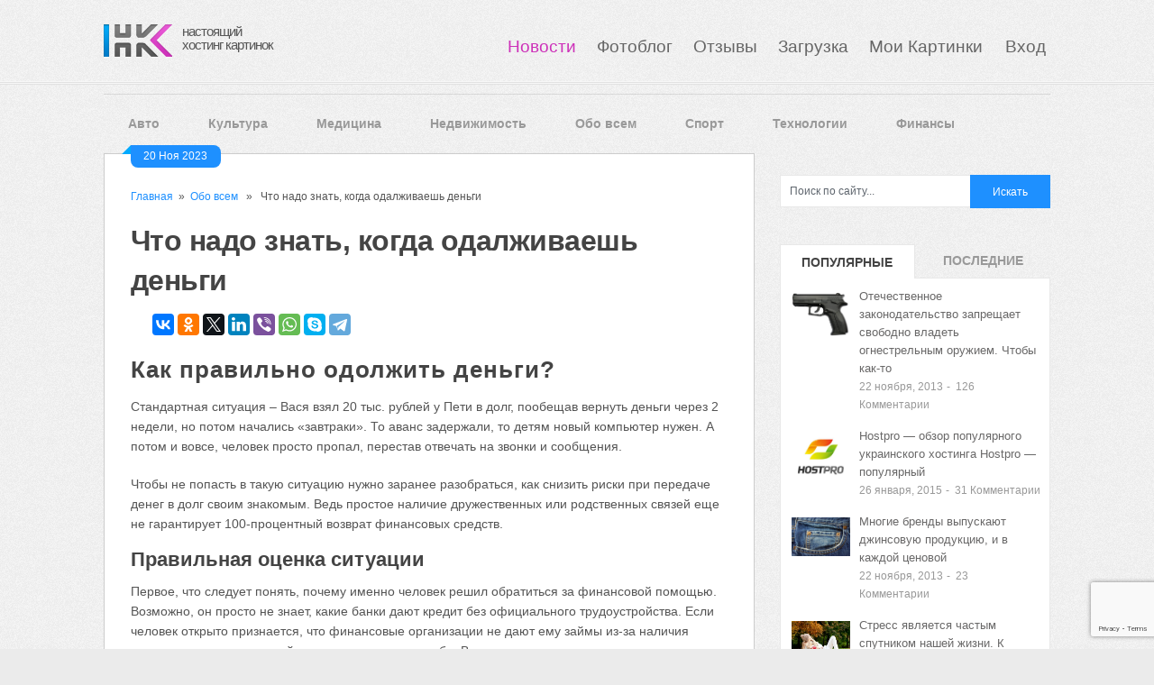

--- FILE ---
content_type: text/html; charset=UTF-8
request_url: https://hostingkartinok.com/news/chto-nado-znat-kogda-odalzhivaesh-dengi/
body_size: 23021
content:
<!DOCTYPE html>
<html class="no-js" lang="ru-RU">
<head>
	<meta charset="UTF-8">
	
	<link rel="icon" href="//hostingkartinok.com/news/wp-content/uploads/2013/06/fav1.png" type="image/x-icon" />
<!--iOS/android/handheld specific -->	
<link rel="apple-touch-icon" href="apple-touch-icon.png">
<meta name="viewport" content="width=device-width, initial-scale=1.0">
<meta name="apple-mobile-web-app-capable" content="yes">
<meta name="apple-mobile-web-app-status-bar-style" content="black">
	<link rel='stylesheet' id='GoogleFonts-css'  href='https://fonts.googleapis.com/css?family=Monda%3Aregular%2Cbold&#038;v1&#038;ver=5.5.10' media='all' />
	
	<link rel="pingback" href="https://hostingkartinok.com/news/xmlrpc.php" />
			<!--[if lt IE 9]>
	<script src="http://html5shim.googlecode.com/svn/trunk/html5.js"></script>
	<![endif]-->
	<style type="text/css">
body {background-color:#EBEBEB;}
body {background-image: url(//hostingkartinok.com/news/wp-content/uploads/2013/06/body_bg.png);}
.nav-previous a:hover,.nav-next a:hover,#commentform input#submit,#searchform input[type="submit"],.home_menu_item,.secondary-navigation a:hover, .post-date-ribbon,.currenttext, .pagination a:hover,.readMore a,.mts-subscribe input[type="submit"] {background-color:#1E90FF; }
#tabber .inside li .meta b,footer .widget li a:hover,.fn a,.reply a,#tabber .inside li div.info .entry-title a:hover, #navigation ul ul a:hover,.single_post a, a:hover, .textwidget a, #commentform a, #tabber .inside li a, .copyrights a:hover, a, .sidebar.c-4-12 a:hover, .top a:hover {color:#1E90FF; }
.corner {border-color: transparent transparent #1E90FF transparent;}
.secondary-navigation, footer, .sidebar #searchform input[type="submit"]:hover, .readMore a:hover, #commentform input#submit:hover { background-color: #364956; }
</style>
	<meta name='robots' content='index, follow, max-image-preview:large, max-snippet:-1, max-video-preview:-1' />
	<style>img:is([sizes="auto" i], [sizes^="auto," i]) { contain-intrinsic-size: 3000px 1500px }</style>
	
	<!-- This site is optimized with the Yoast SEO plugin v26.2 - https://yoast.com/wordpress/plugins/seo/ -->
	<style type='text/css'></style><link rel="stylesheet"  media="all" href="https://hostingkartinok.com/news/wp-content/themes/ribbon/style.css" /><link rel='stylesheet' id='wp-block-library-css' href='https://hostingkartinok.com/news/wp-includes/css/dist/block-library/style.min.css?ver=6.8.3'  media='all' /><title>Что надо знать, когда одалживаешь деньги | Свежие новости в картинках</title>
	<meta name="description" content="Как правильно одалживать деньги? Какая разница между договором и распиской?" />
	<link rel="canonical" href="https://hostingkartinok.com/news/chto-nado-znat-kogda-odalzhivaesh-dengi/" />
	<meta property="og:locale" content="ru_RU" />
	<meta property="og:type" content="article" />
	<meta property="og:title" content="Что надо знать, когда одалживаешь деньги | Свежие новости в картинках" />
	<meta property="og:description" content="Как правильно одалживать деньги? Какая разница между договором и распиской?" />
	<meta property="og:url" content="https://hostingkartinok.com/news/chto-nado-znat-kogda-odalzhivaesh-dengi/" />
	<meta property="og:site_name" content="Свежие новости в картинках" />
	<meta property="article:published_time" content="2023-11-20T15:13:04+00:00" />
	<meta property="article:modified_time" content="2023-11-20T15:13:40+00:00" />
	<meta property="og:image" content="https://hostingkartinok.com/news/wp-content/uploads/2023/11/chto-nado-znat-kogda-odalzhivaesh-dengi.png" />
	<meta property="og:image:width" content="840" />
	<meta property="og:image:height" content="699" />
	<meta property="og:image:type" content="image/png" />
	<meta name="author" content="admin" />
	<meta name="twitter:card" content="summary_large_image" />
	<meta name="twitter:label1" content="Написано автором" />
	<meta name="twitter:data1" content="admin" />
	<meta name="twitter:label2" content="Примерное время для чтения" />
	<meta name="twitter:data2" content="4 минуты" />
	<script type="application/ld+json" class="yoast-schema-graph">{"@context":"https://schema.org","@graph":[{"@type":"WebPage","@id":"https://hostingkartinok.com/news/chto-nado-znat-kogda-odalzhivaesh-dengi/","url":"https://hostingkartinok.com/news/chto-nado-znat-kogda-odalzhivaesh-dengi/","name":"Что надо знать, когда одалживаешь деньги | Свежие новости в картинках","isPartOf":{"@id":"https://hostingkartinok.com/news/#website"},"primaryImageOfPage":{"@id":"https://hostingkartinok.com/news/chto-nado-znat-kogda-odalzhivaesh-dengi/#primaryimage"},"image":{"@id":"https://hostingkartinok.com/news/chto-nado-znat-kogda-odalzhivaesh-dengi/#primaryimage"},"thumbnailUrl":"https://hostingkartinok.com/news/wp-content/uploads/2023/11/chto-nado-znat-kogda-odalzhivaesh-dengi.png","datePublished":"2023-11-20T15:13:04+00:00","dateModified":"2023-11-20T15:13:40+00:00","author":{"@id":"https://hostingkartinok.com/news/#/schema/person/3884b8ca62a1f38aef8148e2a6730904"},"description":"Как правильно одалживать деньги? Какая разница между договором и распиской?","breadcrumb":{"@id":"https://hostingkartinok.com/news/chto-nado-znat-kogda-odalzhivaesh-dengi/#breadcrumb"},"inLanguage":"ru-RU","potentialAction":[{"@type":"ReadAction","target":["https://hostingkartinok.com/news/chto-nado-znat-kogda-odalzhivaesh-dengi/"]}]},{"@type":"ImageObject","inLanguage":"ru-RU","@id":"https://hostingkartinok.com/news/chto-nado-znat-kogda-odalzhivaesh-dengi/#primaryimage","url":"https://hostingkartinok.com/news/wp-content/uploads/2023/11/chto-nado-znat-kogda-odalzhivaesh-dengi.png","contentUrl":"https://hostingkartinok.com/news/wp-content/uploads/2023/11/chto-nado-znat-kogda-odalzhivaesh-dengi.png","width":840,"height":699,"caption":"Что надо знать, когда одалживаешь деньги"},{"@type":"BreadcrumbList","@id":"https://hostingkartinok.com/news/chto-nado-znat-kogda-odalzhivaesh-dengi/#breadcrumb","itemListElement":[{"@type":"ListItem","position":1,"name":"Главная страница","item":"https://hostingkartinok.com/news/"},{"@type":"ListItem","position":2,"name":"Что надо знать, когда одалживаешь деньги"}]},{"@type":"WebSite","@id":"https://hostingkartinok.com/news/#website","url":"https://hostingkartinok.com/news/","name":"Свежие новости в картинках","description":"Подборка новостей со всего мира в картинках","potentialAction":[{"@type":"SearchAction","target":{"@type":"EntryPoint","urlTemplate":"https://hostingkartinok.com/news/?s={search_term_string}"},"query-input":{"@type":"PropertyValueSpecification","valueRequired":true,"valueName":"search_term_string"}}],"inLanguage":"ru-RU"},{"@type":"Person","@id":"https://hostingkartinok.com/news/#/schema/person/3884b8ca62a1f38aef8148e2a6730904","name":"admin","image":{"@type":"ImageObject","inLanguage":"ru-RU","@id":"https://hostingkartinok.com/news/#/schema/person/image/","url":"https://secure.gravatar.com/avatar/3f71180b4788d96ecf068d52700ff59a3410725685291e73f500878d576a812b?s=96&d=mm&r=g","contentUrl":"https://secure.gravatar.com/avatar/3f71180b4788d96ecf068d52700ff59a3410725685291e73f500878d576a812b?s=96&d=mm&r=g","caption":"admin"},"url":"https://hostingkartinok.com/news/author/admin/"}]}</script>
	<!-- / Yoast SEO plugin. -->


<link rel='dns-prefetch' href='//ajax.googleapis.com' />
<link rel='dns-prefetch' href='//fonts.googleapis.com' />
<link rel="alternate" type="application/rss+xml" title="Свежие новости в картинках &raquo; Лента" href="https://hostingkartinok.com/news/feed/" />
<link rel="alternate" type="application/rss+xml" title="Свежие новости в картинках &raquo; Лента комментариев" href="https://hostingkartinok.com/news/comments/feed/" />
<link rel="alternate" type="application/rss+xml" title="Свежие новости в картинках &raquo; Лента комментариев к &laquo;Что надо знать, когда одалживаешь деньги&raquo;" href="https://hostingkartinok.com/news/chto-nado-znat-kogda-odalzhivaesh-dengi/feed/" />
<script type="text/javascript">
/* <![CDATA[ */
window._wpemojiSettings = {"baseUrl":"https:\/\/s.w.org\/images\/core\/emoji\/16.0.1\/72x72\/","ext":".png","svgUrl":"https:\/\/s.w.org\/images\/core\/emoji\/16.0.1\/svg\/","svgExt":".svg","source":{"concatemoji":"https:\/\/hostingkartinok.com\/news\/wp-includes\/js\/wp-emoji-release.min.js?ver=6.8.3"}};
/*! This file is auto-generated */
!function(s,n){var o,i,e;function c(e){try{var t={supportTests:e,timestamp:(new Date).valueOf()};sessionStorage.setItem(o,JSON.stringify(t))}catch(e){}}function p(e,t,n){e.clearRect(0,0,e.canvas.width,e.canvas.height),e.fillText(t,0,0);var t=new Uint32Array(e.getImageData(0,0,e.canvas.width,e.canvas.height).data),a=(e.clearRect(0,0,e.canvas.width,e.canvas.height),e.fillText(n,0,0),new Uint32Array(e.getImageData(0,0,e.canvas.width,e.canvas.height).data));return t.every(function(e,t){return e===a[t]})}function u(e,t){e.clearRect(0,0,e.canvas.width,e.canvas.height),e.fillText(t,0,0);for(var n=e.getImageData(16,16,1,1),a=0;a<n.data.length;a++)if(0!==n.data[a])return!1;return!0}function f(e,t,n,a){switch(t){case"flag":return n(e,"\ud83c\udff3\ufe0f\u200d\u26a7\ufe0f","\ud83c\udff3\ufe0f\u200b\u26a7\ufe0f")?!1:!n(e,"\ud83c\udde8\ud83c\uddf6","\ud83c\udde8\u200b\ud83c\uddf6")&&!n(e,"\ud83c\udff4\udb40\udc67\udb40\udc62\udb40\udc65\udb40\udc6e\udb40\udc67\udb40\udc7f","\ud83c\udff4\u200b\udb40\udc67\u200b\udb40\udc62\u200b\udb40\udc65\u200b\udb40\udc6e\u200b\udb40\udc67\u200b\udb40\udc7f");case"emoji":return!a(e,"\ud83e\udedf")}return!1}function g(e,t,n,a){var r="undefined"!=typeof WorkerGlobalScope&&self instanceof WorkerGlobalScope?new OffscreenCanvas(300,150):s.createElement("canvas"),o=r.getContext("2d",{willReadFrequently:!0}),i=(o.textBaseline="top",o.font="600 32px Arial",{});return e.forEach(function(e){i[e]=t(o,e,n,a)}),i}function t(e){var t=s.createElement("script");t.src=e,t.defer=!0,s.head.appendChild(t)}"undefined"!=typeof Promise&&(o="wpEmojiSettingsSupports",i=["flag","emoji"],n.supports={everything:!0,everythingExceptFlag:!0},e=new Promise(function(e){s.addEventListener("DOMContentLoaded",e,{once:!0})}),new Promise(function(t){var n=function(){try{var e=JSON.parse(sessionStorage.getItem(o));if("object"==typeof e&&"number"==typeof e.timestamp&&(new Date).valueOf()<e.timestamp+604800&&"object"==typeof e.supportTests)return e.supportTests}catch(e){}return null}();if(!n){if("undefined"!=typeof Worker&&"undefined"!=typeof OffscreenCanvas&&"undefined"!=typeof URL&&URL.createObjectURL&&"undefined"!=typeof Blob)try{var e="postMessage("+g.toString()+"("+[JSON.stringify(i),f.toString(),p.toString(),u.toString()].join(",")+"));",a=new Blob([e],{type:"text/javascript"}),r=new Worker(URL.createObjectURL(a),{name:"wpTestEmojiSupports"});return void(r.onmessage=function(e){c(n=e.data),r.terminate(),t(n)})}catch(e){}c(n=g(i,f,p,u))}t(n)}).then(function(e){for(var t in e)n.supports[t]=e[t],n.supports.everything=n.supports.everything&&n.supports[t],"flag"!==t&&(n.supports.everythingExceptFlag=n.supports.everythingExceptFlag&&n.supports[t]);n.supports.everythingExceptFlag=n.supports.everythingExceptFlag&&!n.supports.flag,n.DOMReady=!1,n.readyCallback=function(){n.DOMReady=!0}}).then(function(){return e}).then(function(){var e;n.supports.everything||(n.readyCallback(),(e=n.source||{}).concatemoji?t(e.concatemoji):e.wpemoji&&e.twemoji&&(t(e.twemoji),t(e.wpemoji)))}))}((window,document),window._wpemojiSettings);
/* ]]> */
</script>
<link rel='stylesheet' id='GoogleFonts-css' href='http://fonts.googleapis.com/css?family=Monda%3Aregular%2Cbold&#038;v1&#038;ver=6.8.3'  media='all' />
<style id='wp-emoji-styles-inline-css' type='text/css'>

	img.wp-smiley, img.emoji {
		display: inline !important;
		border: none !important;
		box-shadow: none !important;
		height: 1em !important;
		width: 1em !important;
		margin: 0 0.07em !important;
		vertical-align: -0.1em !important;
		background: none !important;
		padding: 0 !important;
	}
</style>

<style id='classic-theme-styles-inline-css' type='text/css'>
/*! This file is auto-generated */
.wp-block-button__link{color:#fff;background-color:#32373c;border-radius:9999px;box-shadow:none;text-decoration:none;padding:calc(.667em + 2px) calc(1.333em + 2px);font-size:1.125em}.wp-block-file__button{background:#32373c;color:#fff;text-decoration:none}
</style>
<style id='global-styles-inline-css' type='text/css'>
:root{--wp--preset--aspect-ratio--square: 1;--wp--preset--aspect-ratio--4-3: 4/3;--wp--preset--aspect-ratio--3-4: 3/4;--wp--preset--aspect-ratio--3-2: 3/2;--wp--preset--aspect-ratio--2-3: 2/3;--wp--preset--aspect-ratio--16-9: 16/9;--wp--preset--aspect-ratio--9-16: 9/16;--wp--preset--color--black: #000000;--wp--preset--color--cyan-bluish-gray: #abb8c3;--wp--preset--color--white: #ffffff;--wp--preset--color--pale-pink: #f78da7;--wp--preset--color--vivid-red: #cf2e2e;--wp--preset--color--luminous-vivid-orange: #ff6900;--wp--preset--color--luminous-vivid-amber: #fcb900;--wp--preset--color--light-green-cyan: #7bdcb5;--wp--preset--color--vivid-green-cyan: #00d084;--wp--preset--color--pale-cyan-blue: #8ed1fc;--wp--preset--color--vivid-cyan-blue: #0693e3;--wp--preset--color--vivid-purple: #9b51e0;--wp--preset--gradient--vivid-cyan-blue-to-vivid-purple: linear-gradient(135deg,rgba(6,147,227,1) 0%,rgb(155,81,224) 100%);--wp--preset--gradient--light-green-cyan-to-vivid-green-cyan: linear-gradient(135deg,rgb(122,220,180) 0%,rgb(0,208,130) 100%);--wp--preset--gradient--luminous-vivid-amber-to-luminous-vivid-orange: linear-gradient(135deg,rgba(252,185,0,1) 0%,rgba(255,105,0,1) 100%);--wp--preset--gradient--luminous-vivid-orange-to-vivid-red: linear-gradient(135deg,rgba(255,105,0,1) 0%,rgb(207,46,46) 100%);--wp--preset--gradient--very-light-gray-to-cyan-bluish-gray: linear-gradient(135deg,rgb(238,238,238) 0%,rgb(169,184,195) 100%);--wp--preset--gradient--cool-to-warm-spectrum: linear-gradient(135deg,rgb(74,234,220) 0%,rgb(151,120,209) 20%,rgb(207,42,186) 40%,rgb(238,44,130) 60%,rgb(251,105,98) 80%,rgb(254,248,76) 100%);--wp--preset--gradient--blush-light-purple: linear-gradient(135deg,rgb(255,206,236) 0%,rgb(152,150,240) 100%);--wp--preset--gradient--blush-bordeaux: linear-gradient(135deg,rgb(254,205,165) 0%,rgb(254,45,45) 50%,rgb(107,0,62) 100%);--wp--preset--gradient--luminous-dusk: linear-gradient(135deg,rgb(255,203,112) 0%,rgb(199,81,192) 50%,rgb(65,88,208) 100%);--wp--preset--gradient--pale-ocean: linear-gradient(135deg,rgb(255,245,203) 0%,rgb(182,227,212) 50%,rgb(51,167,181) 100%);--wp--preset--gradient--electric-grass: linear-gradient(135deg,rgb(202,248,128) 0%,rgb(113,206,126) 100%);--wp--preset--gradient--midnight: linear-gradient(135deg,rgb(2,3,129) 0%,rgb(40,116,252) 100%);--wp--preset--font-size--small: 13px;--wp--preset--font-size--medium: 20px;--wp--preset--font-size--large: 36px;--wp--preset--font-size--x-large: 42px;--wp--preset--spacing--20: 0.44rem;--wp--preset--spacing--30: 0.67rem;--wp--preset--spacing--40: 1rem;--wp--preset--spacing--50: 1.5rem;--wp--preset--spacing--60: 2.25rem;--wp--preset--spacing--70: 3.38rem;--wp--preset--spacing--80: 5.06rem;--wp--preset--shadow--natural: 6px 6px 9px rgba(0, 0, 0, 0.2);--wp--preset--shadow--deep: 12px 12px 50px rgba(0, 0, 0, 0.4);--wp--preset--shadow--sharp: 6px 6px 0px rgba(0, 0, 0, 0.2);--wp--preset--shadow--outlined: 6px 6px 0px -3px rgba(255, 255, 255, 1), 6px 6px rgba(0, 0, 0, 1);--wp--preset--shadow--crisp: 6px 6px 0px rgba(0, 0, 0, 1);}:where(.is-layout-flex){gap: 0.5em;}:where(.is-layout-grid){gap: 0.5em;}body .is-layout-flex{display: flex;}.is-layout-flex{flex-wrap: wrap;align-items: center;}.is-layout-flex > :is(*, div){margin: 0;}body .is-layout-grid{display: grid;}.is-layout-grid > :is(*, div){margin: 0;}:where(.wp-block-columns.is-layout-flex){gap: 2em;}:where(.wp-block-columns.is-layout-grid){gap: 2em;}:where(.wp-block-post-template.is-layout-flex){gap: 1.25em;}:where(.wp-block-post-template.is-layout-grid){gap: 1.25em;}.has-black-color{color: var(--wp--preset--color--black) !important;}.has-cyan-bluish-gray-color{color: var(--wp--preset--color--cyan-bluish-gray) !important;}.has-white-color{color: var(--wp--preset--color--white) !important;}.has-pale-pink-color{color: var(--wp--preset--color--pale-pink) !important;}.has-vivid-red-color{color: var(--wp--preset--color--vivid-red) !important;}.has-luminous-vivid-orange-color{color: var(--wp--preset--color--luminous-vivid-orange) !important;}.has-luminous-vivid-amber-color{color: var(--wp--preset--color--luminous-vivid-amber) !important;}.has-light-green-cyan-color{color: var(--wp--preset--color--light-green-cyan) !important;}.has-vivid-green-cyan-color{color: var(--wp--preset--color--vivid-green-cyan) !important;}.has-pale-cyan-blue-color{color: var(--wp--preset--color--pale-cyan-blue) !important;}.has-vivid-cyan-blue-color{color: var(--wp--preset--color--vivid-cyan-blue) !important;}.has-vivid-purple-color{color: var(--wp--preset--color--vivid-purple) !important;}.has-black-background-color{background-color: var(--wp--preset--color--black) !important;}.has-cyan-bluish-gray-background-color{background-color: var(--wp--preset--color--cyan-bluish-gray) !important;}.has-white-background-color{background-color: var(--wp--preset--color--white) !important;}.has-pale-pink-background-color{background-color: var(--wp--preset--color--pale-pink) !important;}.has-vivid-red-background-color{background-color: var(--wp--preset--color--vivid-red) !important;}.has-luminous-vivid-orange-background-color{background-color: var(--wp--preset--color--luminous-vivid-orange) !important;}.has-luminous-vivid-amber-background-color{background-color: var(--wp--preset--color--luminous-vivid-amber) !important;}.has-light-green-cyan-background-color{background-color: var(--wp--preset--color--light-green-cyan) !important;}.has-vivid-green-cyan-background-color{background-color: var(--wp--preset--color--vivid-green-cyan) !important;}.has-pale-cyan-blue-background-color{background-color: var(--wp--preset--color--pale-cyan-blue) !important;}.has-vivid-cyan-blue-background-color{background-color: var(--wp--preset--color--vivid-cyan-blue) !important;}.has-vivid-purple-background-color{background-color: var(--wp--preset--color--vivid-purple) !important;}.has-black-border-color{border-color: var(--wp--preset--color--black) !important;}.has-cyan-bluish-gray-border-color{border-color: var(--wp--preset--color--cyan-bluish-gray) !important;}.has-white-border-color{border-color: var(--wp--preset--color--white) !important;}.has-pale-pink-border-color{border-color: var(--wp--preset--color--pale-pink) !important;}.has-vivid-red-border-color{border-color: var(--wp--preset--color--vivid-red) !important;}.has-luminous-vivid-orange-border-color{border-color: var(--wp--preset--color--luminous-vivid-orange) !important;}.has-luminous-vivid-amber-border-color{border-color: var(--wp--preset--color--luminous-vivid-amber) !important;}.has-light-green-cyan-border-color{border-color: var(--wp--preset--color--light-green-cyan) !important;}.has-vivid-green-cyan-border-color{border-color: var(--wp--preset--color--vivid-green-cyan) !important;}.has-pale-cyan-blue-border-color{border-color: var(--wp--preset--color--pale-cyan-blue) !important;}.has-vivid-cyan-blue-border-color{border-color: var(--wp--preset--color--vivid-cyan-blue) !important;}.has-vivid-purple-border-color{border-color: var(--wp--preset--color--vivid-purple) !important;}.has-vivid-cyan-blue-to-vivid-purple-gradient-background{background: var(--wp--preset--gradient--vivid-cyan-blue-to-vivid-purple) !important;}.has-light-green-cyan-to-vivid-green-cyan-gradient-background{background: var(--wp--preset--gradient--light-green-cyan-to-vivid-green-cyan) !important;}.has-luminous-vivid-amber-to-luminous-vivid-orange-gradient-background{background: var(--wp--preset--gradient--luminous-vivid-amber-to-luminous-vivid-orange) !important;}.has-luminous-vivid-orange-to-vivid-red-gradient-background{background: var(--wp--preset--gradient--luminous-vivid-orange-to-vivid-red) !important;}.has-very-light-gray-to-cyan-bluish-gray-gradient-background{background: var(--wp--preset--gradient--very-light-gray-to-cyan-bluish-gray) !important;}.has-cool-to-warm-spectrum-gradient-background{background: var(--wp--preset--gradient--cool-to-warm-spectrum) !important;}.has-blush-light-purple-gradient-background{background: var(--wp--preset--gradient--blush-light-purple) !important;}.has-blush-bordeaux-gradient-background{background: var(--wp--preset--gradient--blush-bordeaux) !important;}.has-luminous-dusk-gradient-background{background: var(--wp--preset--gradient--luminous-dusk) !important;}.has-pale-ocean-gradient-background{background: var(--wp--preset--gradient--pale-ocean) !important;}.has-electric-grass-gradient-background{background: var(--wp--preset--gradient--electric-grass) !important;}.has-midnight-gradient-background{background: var(--wp--preset--gradient--midnight) !important;}.has-small-font-size{font-size: var(--wp--preset--font-size--small) !important;}.has-medium-font-size{font-size: var(--wp--preset--font-size--medium) !important;}.has-large-font-size{font-size: var(--wp--preset--font-size--large) !important;}.has-x-large-font-size{font-size: var(--wp--preset--font-size--x-large) !important;}
:where(.wp-block-post-template.is-layout-flex){gap: 1.25em;}:where(.wp-block-post-template.is-layout-grid){gap: 1.25em;}
:where(.wp-block-columns.is-layout-flex){gap: 2em;}:where(.wp-block-columns.is-layout-grid){gap: 2em;}
:root :where(.wp-block-pullquote){font-size: 1.5em;line-height: 1.6;}
</style>
<link rel='stylesheet' id='contact-form-7-css' href='https://hostingkartinok.com/news/wp-content/plugins/contact-form-7/includes/css/styles.css?ver=4.7'  media='all' />
<link rel='stylesheet' id='wp-postratings-css' href='https://hostingkartinok.com/news/wp-content/plugins/wp-postratings/css/postratings-css.css?ver=1.91.2'  media='all' />
<link rel='stylesheet' id='fancybox-css' href='https://hostingkartinok.com/news/wp-content/plugins/easy-fancybox/fancybox/1.5.4/jquery.fancybox.min.css?ver=6.8.3'  media='screen' />
<style id='fancybox-inline-css' type='text/css'>
#fancybox-outer{background:#ffffff}#fancybox-content{background:#ffffff;border-color:#ffffff;color:#000000;}#fancybox-title,#fancybox-title-float-main{color:#fff}
</style>
<script  src="//ajax.googleapis.com/ajax/libs/jquery/1.8.3/jquery.min.js?ver=1.7.1" id="jquery-js"></script>
<script  src="//ajax.googleapis.com/ajax/libs/jqueryui/1.9.2/jquery-ui.min.js?ver=1.8.16" id="jquery-ui-js"></script>
<script  src="https://hostingkartinok.com/news/wp-content/themes/ribbon/js/modernizr.min.js?ver=6.8.3" id="modernizr-js"></script>
<script  src="https://hostingkartinok.com/news/wp-content/themes/ribbon/js/customscript.js?ver=6.8.3" id="customscript-js"></script>
<link rel="https://api.w.org/" href="https://hostingkartinok.com/news/wp-json/" /><link rel="alternate" title="JSON" type="application/json" href="https://hostingkartinok.com/news/wp-json/wp/v2/posts/35095" /><link rel="EditURI" type="application/rsd+xml" title="RSD" href="https://hostingkartinok.com/news/xmlrpc.php?rsd" />
<!--Theme by MyThemeShop.com-->
<link rel='shortlink' href='https://hostingkartinok.com/news/?p=35095' />
<link rel="alternate" title="oEmbed (JSON)" type="application/json+oembed" href="https://hostingkartinok.com/news/wp-json/oembed/1.0/embed?url=https%3A%2F%2Fhostingkartinok.com%2Fnews%2Fchto-nado-znat-kogda-odalzhivaesh-dengi%2F" />
<link rel="alternate" title="oEmbed (XML)" type="text/xml+oembed" href="https://hostingkartinok.com/news/wp-json/oembed/1.0/embed?url=https%3A%2F%2Fhostingkartinok.com%2Fnews%2Fchto-nado-znat-kogda-odalzhivaesh-dengi%2F&#038;format=xml" />
				<style type="text/css" id="c4wp-checkout-css">
					.woocommerce-checkout .c4wp_captcha_field {
						margin-bottom: 10px;
						margin-top: 15px;
						position: relative;
						display: inline-block;
					}
				</style>
								<style type="text/css" id="c4wp-v3-lp-form-css">
					.login #login, .login #lostpasswordform {
						min-width: 350px !important;
					}
					.wpforms-field-c4wp iframe {
						width: 100% !important;
					}
				</style>
							<style type="text/css" id="c4wp-v3-lp-form-css">
				.login #login, .login #lostpasswordform {
					min-width: 350px !important;
				}
				.wpforms-field-c4wp iframe {
					width: 100% !important;
				}
			</style>
			<!-- Yandex.RTB -->
<script>window.yaContextCb=window.yaContextCb||[]</script>
<script src="https://yandex.ru/ads/system/context.js" async></script>
        <script async src="https://pagead2.googlesyndication.com/pagead/js/adsbygoogle.js"></script>
        <script>
          (adsbygoogle = window.adsbygoogle || []).push({
            google_ad_client: "ca-pub-5240330453385826",
            enable_page_level_ads: true
          });
        </script>
</head>
<body id ="blog" class="wp-singular post-template-default single single-post postid-35095 single-format-standard wp-theme-ribbon main cat-1-id">
	<header class="main-header">
		<div class="container">
			<div id="header">
				<div id="logo">
								<a href="//hostingkartinok.com/"><img src="//hostingkartinok.com/news/wp-content/uploads/2013/06/logohk21.png" alt="Свежие новости в картинках"></a>
				</div>
                    <div id="site-name">
					<a href="//hostingkartinok.com/" style="color: #565656;">настоящий<br>хостинг картинок</a>	
                    </div>					
							<!-- END #logo -->		
					<div id="nav-bar">
				<ul id="menu">       
			
			<li class="menu-item current"> 
					<a href="//hostingkartinok.com/news/">Новости</a>
				</li>
			<li class="menu-item "> 
					<a href="//hostingkartinok.com/foto/">Фотоблог</a>
				</li>
				<li class="menu-item "> 
					<a href="//hostingkartinok.com/otzyvy/">Отзывы</a>
				</li>
				<li class="menu-item "> 
					<a href="//hostingkartinok.com/">Загрузка</a>
				</li>
				<li class="menu-item "> 
					<a href="//hostingkartinok.com/my.php">Мои Картинки </a>
				</li>
									<li class="menu-item "> 
						<a href="//hostingkartinok.com/login.php">Вход</a>
					</li>
               </ul>
		  </div>	       
	</div>
     <div style="border-top: 1px solid #f7f7f7; width: 100%; margin: 0 auto; border-bottom: 1px solid #e2e2e2;">
          </div>	
     <div style="border-top: 1px solid #f7f7f7; width: 100%; margin: 0 auto; border-bottom: 1px solid #e2e2e2;">
           </div> 
	<!--#header-->
	<div class="banners-top">
	<!--noindex-->
<!-- This is top banner -->
<!-- Yandex.RTB R-A-1836408-1 -->
<div id="yandex_rtb_R-A-1836408-1"></div>
<script>window.yaContextCb.push(()=>{
  Ya.Context.AdvManager.render({
    renderTo: 'yandex_rtb_R-A-1836408-1',
    blockId: 'R-A-1836408-1'
  })
})</script>
<!--/noindex-->
<hr style="width:100%;margin:10px 0px 10px 0px;">		
	</div>
            <div class="secondary-navigation" style="background: none;">
				<nav id="navigation" >
											<ul class="menu">
								<li class="cat-item cat-item-2"><a href="https://hostingkartinok.com/news/category/auto/">Авто</a>
</li>
	<li class="cat-item cat-item-10"><a href="https://hostingkartinok.com/news/category/kultura/">Культура</a>
</li>
	<li class="cat-item cat-item-12"><a href="https://hostingkartinok.com/news/category/medicina/">Медицина</a>
</li>
	<li class="cat-item cat-item-15"><a href="https://hostingkartinok.com/news/category/nedvishimost/">Недвижимость</a>
</li>
	<li class="cat-item cat-item-1"><a href="https://hostingkartinok.com/news/category/vse/">Обо всем</a>
</li>
	<li class="cat-item cat-item-14"><a href="https://hostingkartinok.com/news/category/sport/">Спорт</a>
</li>
	<li class="cat-item cat-item-5"><a href="https://hostingkartinok.com/news/category/technologii/">Технологии</a>
</li>
	<li class="cat-item cat-item-4"><a href="https://hostingkartinok.com/news/category/finance/">Финансы</a>
</li>
						</ul>
									</nav>
			</div>

		</div><!--.container-->        
	</header>
	<div class="main-container">
<div id="page" class="single">
	<div class="content">
		<article class="article">
			<div id="content_box" >
								<div id="post-35095" class="g post post-35095 type-post status-publish format-standard has-post-thumbnail hentry category-vse cat-1-id has_thumb">
					<div class="single_post">
						<div class="post-date-ribbon"><div class="corner"></div>20 Ноя 2023</div>
													<div class="breadcrumb"><a href="https://hostingkartinok.com/news" rel="nofollow">Главная</a>&nbsp;&nbsp;&#187;&nbsp;&nbsp;<a href="https://hostingkartinok.com/news/category/vse/" rel="nofollow">Обо всем</a> &nbsp;&nbsp;&#187;&nbsp;&nbsp; Что надо знать, когда одалживаешь деньги</div>
												<header>
							<h1 class="title single-title">Что надо знать, когда одалживаешь деньги</h1>
						</header><!--.headline_area-->
						<script src="//yastatic.net/es5-shims/0.0.2/es5-shims.min.js"></script>
						<script src="//yastatic.net/share2/share.js"></script>
						<div class="ya-share2" data-services="vkontakte,facebook,odnoklassniki,gplus,twitter,linkedin,viber,whatsapp,skype,telegram" data-counter=""></div>
						<div class="post-single-content box mark-links">
							<h2>Как правильно одолжить деньги?</h2>
<p>Стандартная ситуация – Вася взял 20 тыс. рублей у Пети в долг, пообещав вернуть деньги через 2 недели, но потом начались «завтраки». То аванс задержали, то детям новый компьютер нужен. А потом и вовсе, человек просто пропал, перестав отвечать на звонки и сообщения.</p>
<p>Чтобы не попасть в такую ситуацию нужно заранее разобраться, как снизить риски при передаче денег в долг своим знакомым. Ведь простое наличие дружественных или родственных связей еще не гарантирует 100-процентный возврат финансовых средств.</p>
<h3>Правильная оценка ситуации</h3>
<p>Первое, что следует понять, почему именно человек решил обратиться за финансовой помощью. Возможно, он просто не знает, какие банки дают кредит без официального трудоустройства. Если человек открыто признается, что финансовые организации не дают ему займы из-за наличия серьезных задолженностей, лучше отказать в просьбе. Ведь в этом случае человек вряд ли сможет отдать долг.</p>
<p><a href="http://dengi-zaim.by/poluchit-kredit-esli-net-raboty/" target="blank" rel="noopener"><img decoding="async" class="alignright wp-image-35096" src="https://hostingkartinok.com/news/wp-content/uploads/2023/11/chto-nado-znat-kogda-odalzhivaesh-dengi.png" alt="Что надо знать, когда одалживаешь деньги" width="232" height="193" srcset="https://hostingkartinok.com/news/wp-content/uploads/2023/11/chto-nado-znat-kogda-odalzhivaesh-dengi.png 840w, https://hostingkartinok.com/news/wp-content/uploads/2023/11/chto-nado-znat-kogda-odalzhivaesh-dengi-600x499.png 600w, https://hostingkartinok.com/news/wp-content/uploads/2023/11/chto-nado-znat-kogda-odalzhivaesh-dengi-768x639.png 768w" sizes="(max-width: 232px) 100vw, 232px" /></a></p>
<h3>Верить на слово нельзя</h3>
<p>Если человек сомневается, что он получит обратно свои деньги, давать в долг лучше с документальным оформлением. К примеру, можно составить расписку или договор. Ведь «слово» &#8212; это не гарант возврата финансов, а если дело дойдет до суда, его невозможно представить в качестве доказательства.</p>
<h3>Договор и расписка – в чем разница</h3>
<p>Согласно ст. 808 ГК РФ, если человек дает в долг больше 10 тыс. рублей одновременно, он имеет право зафиксировать этот факт на бумаге, составив договор займа. Если сумма меньше указанной, можно ограничиться простой распиской.</p>
<p>Разница между ними небольшая, но она есть:</p>
<ul>
<li>расписка составляется только должником, в документе он подтверждает, что действительно получил от гражданина определенную денежную сумму и обязуется вернуть ее по первому его требованию;</li>
<li>договор займа составляется совместно, при этом в нем указываются все условия передачи денег и их возврата.</li>
</ul>
<p>Обратите внимание! Составляя договор займа, человек может дополнительно потребовать с должника расписку. Это подтвердит, что деньги действительно были переданы.</p>
<p>Если даже после составления расписки или договора человек все равно опасается за свои финансы, он имеет право заверить документы у нотариуса. Если граждане решили пренебречь этой процедурой, то не следует забывать, что на каждой бумаге должны стоять дата и подпись.</p>
<h2>Перевод лучше, чем наличные</h2>
<p>Передавая деньги в долг, лучше делать это с помощью перевода, а не наличных средств. В случае продолжительной задержки со стороны заемщика справка из банка будет дополнительным доказательством того, что деньги действительно были переданы человеку.</p>
<p>Важно! Каждый перевод можно комментировать. В данном случае рекомендуется написать сообщения из разряда «выдача займа», «деньги в долг» и пр. Так у заемщика не останется шансов обвинить человек в том, что деньги он дал ему «по доброте душевной», а не в долг.</p>
<h2>Документы – это не бумажки</h2>
<p>Если при передаче денег в долг человек решил оформить расписку или договор, он должен хранить документы до тех самых пор, пока финансы не будут ему возвращены. Если он потерял бумаги или испортил их (например, намочил или случайно порвал), то в суде факт наличия долга будет доказать намного сложнее.</p>
<h2>А если деньги все же не вернули?</h2>
<p>Тогда надо обращаться в суд (при наличии расписки или договора). Однако до этого рекомендуется все же воззвать к совести заемщика путем направления ему досудебной претензии. Если она не возымела действия, тогда следует подавать иск.</p>
<p>Обратите внимание! Если деньги были переданы «под честное слово», человек имеет право обратиться в полицию с заявлением о мошенничестве. Даже если сотрудники правопорядка откажут ему в возбуждении уголовного дела, они все равно обязаны будут проверить состоятельность обвинения. А в большинстве случаев, стоит только человеку увидеть полицейских на своем пороге, он сознается в совершенном злодеянии.</p>
<!--noindex-->
<!-- Bottom banner -->
<!-- Yandex.RTB R-A-1836408-7 -->
<div id="yandex_rtb_R-A-1836408-7"></div>
<script>window.yaContextCb.push(()=>{
  Ya.Context.AdvManager.render({
    renderTo: 'yandex_rtb_R-A-1836408-7',
    blockId: 'R-A-1836408-7'
  })
})</script>
<!--/noindex-->

							<div id="post-ratings-35095" class="post-ratings" itemscope itemtype="https://schema.org/Article" data-nonce="d1a3d2f88c"><img id="rating_35095_1" src="https://hostingkartinok.com/news/wp-content/plugins/wp-postratings/images/stars_crystal/rating_on.gif" alt="Ужасно" title="Ужасно" onmouseover="current_rating(35095, 1, 'Ужасно');" onmouseout="ratings_off(5, 0, 0);" onclick="rate_post();" onkeypress="rate_post();" style="cursor: pointer; border: 0px;" /><img id="rating_35095_2" src="https://hostingkartinok.com/news/wp-content/plugins/wp-postratings/images/stars_crystal/rating_on.gif" alt="Плохо" title="Плохо" onmouseover="current_rating(35095, 2, 'Плохо');" onmouseout="ratings_off(5, 0, 0);" onclick="rate_post();" onkeypress="rate_post();" style="cursor: pointer; border: 0px;" /><img id="rating_35095_3" src="https://hostingkartinok.com/news/wp-content/plugins/wp-postratings/images/stars_crystal/rating_on.gif" alt="Удовлетворительно" title="Удовлетворительно" onmouseover="current_rating(35095, 3, 'Удовлетворительно');" onmouseout="ratings_off(5, 0, 0);" onclick="rate_post();" onkeypress="rate_post();" style="cursor: pointer; border: 0px;" /><img id="rating_35095_4" src="https://hostingkartinok.com/news/wp-content/plugins/wp-postratings/images/stars_crystal/rating_on.gif" alt="Хорошо" title="Хорошо" onmouseover="current_rating(35095, 4, 'Хорошо');" onmouseout="ratings_off(5, 0, 0);" onclick="rate_post();" onkeypress="rate_post();" style="cursor: pointer; border: 0px;" /><img id="rating_35095_5" src="https://hostingkartinok.com/news/wp-content/plugins/wp-postratings/images/stars_crystal/rating_on.gif" alt="Отлично" title="Отлично" onmouseover="current_rating(35095, 5, 'Отлично');" onmouseout="ratings_off(5, 0, 0);" onclick="rate_post();" onkeypress="rate_post();" style="cursor: pointer; border: 0px;" /> (<strong>1</strong>голос(ов), средний: <strong>5,00</strong> из 5)<br /><span class="post-ratings-text" id="ratings_35095_text"></span><meta itemprop="name" content="Что надо знать, когда одалживаешь деньги" /><meta itemprop="headline" content="Что надо знать, когда одалживаешь деньги" /><meta itemprop="description" content="Как правильно одолжить деньги?
Стандартная ситуация &ndash; Вася взял 20 тыс. рублей у Пети в долг, пообещав вернуть деньги через 2 недели, но потом начались &laquo;завтраки&raquo;. То аванс задержали, то детям новый ..." /><meta itemprop="datePublished" content="2023-11-20T19:13:04+03:00" /><meta itemprop="dateModified" content="2023-11-20T19:13:40+03:00" /><meta itemprop="url" content="https://hostingkartinok.com/news/chto-nado-znat-kogda-odalzhivaesh-dengi/" /><meta itemprop="author" content="admin" /><meta itemprop="mainEntityOfPage" content="https://hostingkartinok.com/news/chto-nado-znat-kogda-odalzhivaesh-dengi/" /><div style="display: none;" itemprop="image" itemscope itemtype="https://schema.org/ImageObject"><meta itemprop="url" content="https://hostingkartinok.com/news/wp-content/uploads/2023/11/chto-nado-znat-kogda-odalzhivaesh-dengi-150x150.png" /><meta itemprop="width" content="150" /><meta itemprop="height" content="150" /></div><div style="display: none;" itemprop="publisher" itemscope itemtype="https://schema.org/Organization"><meta itemprop="name" content="Свежие новости в картинках" /><meta itemprop="url" content="https://hostingkartinok.com/news" /><div itemprop="logo" itemscope itemtype="https://schema.org/ImageObject"><meta itemprop="url" content="" /></div></div><div style="display: none;" itemprop="aggregateRating" itemscope itemtype="https://schema.org/AggregateRating"><meta itemprop="bestRating" content="5" /><meta itemprop="worstRating" content="1" /><meta itemprop="ratingValue" content="5" /><meta itemprop="ratingCount" content="1" /></div></div><div id="post-ratings-35095-loading" class="post-ratings-loading"><img src="https://hostingkartinok.com/news/wp-content/plugins/wp-postratings/images/loading.gif" width="16" height="16" class="post-ratings-image" /> Загрузка...</div>																						<div class="tags"></div>
													</div>
					</div><!--.post-content box mark-links-->
					  
						
						<div class="related-posts"><div class="postauthor-top"><h3>Похожие записи</h3></div><ul>							<li class="">
								<a rel="nofollow bookmark" class="relatedthumb" href="https://hostingkartinok.com/news/chto-nuzhno-znat-dlya-sozdaniya-logotipa/" title="Что нужно знать для создания логотипа">
									<span class="rthumb">
										 <img width="200" height="125" src="https://hostingkartinok.com/news/wp-content/uploads/2021/06/chto-nuzhno-znat-dlya-sozdaniya-logotipa-200x125.png" class="attachment-related size-related wp-post-image" alt="Что нужно знать для создания логотипа" title="Что нужно знать для создания логотипа" decoding="async" />																					</span>
										<span class="rp_title">Что нужно знать для создания логотипа</span>
									</a> 
								</li>
															<li class="">
								<a rel="nofollow bookmark" class="relatedthumb" href="https://hostingkartinok.com/news/prognozirovanie-pogodyi-s-pomoshhyu-pri/" title="Прогнозирование погоды с помощью природы">
									<span class="rthumb">
										 <img width="200" height="125" src="https://hostingkartinok.com/news/wp-content/uploads/2014/02/667418910-200x125.jpg" class="attachment-related size-related wp-post-image" alt="Прогнозирование погоды с помощью природы" title="Прогнозирование погоды с помощью природы" decoding="async" />																					</span>
										<span class="rp_title">Прогнозирование погоды с помощью природы</span>
									</a> 
								</li>
															<li class="last">
								<a rel="nofollow bookmark" class="relatedthumb" href="https://hostingkartinok.com/news/raskrutka-sobstvennogo-sayta/" title="Раскрутка собственного сайта">
									<span class="rthumb">
										 <img width="200" height="125" src="https://hostingkartinok.com/news/wp-content/uploads/2014/03/seo_01-350x265-200x125.jpg" class="attachment-related size-related wp-post-image" alt="Раскрутка собственного сайта" title="Раскрутка собственного сайта" decoding="async" loading="lazy" />																					</span>
										<span class="rp_title">Раскрутка собственного сайта</span>
									</a> 
								</li>
								</ul></div><!-- .related-posts -->
							  

						</div><!--.g post-->

						<!-- You can start editing here. -->
		<!-- If comments are open, but there are no comments. -->
	<div id="commentsAdd">
	<div  class="box m-t-6">
			<div id="respond" class="comment-respond">
		<h3 id="reply-title" class="comment-reply-title">Добавить комментарий <small><a rel="nofollow" id="cancel-comment-reply-link" href="/news/chto-nado-znat-kogda-odalzhivaesh-dengi/#respond" style="display:none;">Отменить ответ</a></small></h3><form action="https://hostingkartinok.com/news/wp-comments-post.php" method="post" id="commentform" class="comment-form"><p class="comment-notes"><span id="email-notes">Ваш адрес email не будет опубликован.</span> <span class="required-field-message">Обязательные поля помечены <span class="required">*</span></span></p><p class="comment-form-comment"><label for="comment">Комментарий <span class="required">*</span></label> <textarea id="comment" name="comment" cols="45" rows="8" maxlength="65525" required="required"></textarea></p><p class="comment-form-author"><label for="author">Имя <span class="required">*</span></label> <input id="author" name="author" type="text" value="" size="30" maxlength="245" autocomplete="name" required="required" /></p>
<p class="comment-form-email"><label for="email">Email <span class="required">*</span></label> <input id="email" name="email" type="text" value="" size="30" maxlength="100" aria-describedby="email-notes" autocomplete="email" required="required" /></p>
<p class="comment-form-url"><label for="url">Сайт</label> <input id="url" name="url" type="text" value="" size="30" maxlength="200" autocomplete="url" /></p>
<p class="comment-form-cookies-consent"><input id="wp-comment-cookies-consent" name="wp-comment-cookies-consent" type="checkbox" value="yes" /> <label for="wp-comment-cookies-consent">Сохранить моё имя, email и адрес сайта в этом браузере для последующих моих комментариев.</label></p>
<!-- CAPTCHA added with CAPTCHA 4WP plugin. More information: https://captcha4wp.com --><div class="c4wp_captcha_field" style="margin-bottom: 10px" data-nonce="b36d146389" data-c4wp-use-ajax="true" data-c4wp-v2-site-key=""><div id="c4wp_captcha_field_1" class="c4wp_captcha_field_div"><input type="hidden" name="g-recaptcha-response" class="c4wp_response" aria-label="do not use" aria-readonly="true" value="" /></div></div><!-- / CAPTCHA by CAPTCHA 4WP plugin --><p class="form-submit"><input name="submit" type="submit" id="submit" class="submit" value="Отправить комментарий" /> <input type='hidden' name='comment_post_ID' value='35095' id='comment_post_ID' />
<input type='hidden' name='comment_parent' id='comment_parent' value='0' />
</p><p style="display: none;"><input type="hidden" id="akismet_comment_nonce" name="akismet_comment_nonce" value="162a95693b" /></p><input type="checkbox" required > Я согласен на обработку персональных данных в соответствии с ФЗ 152 РФ.<p style="display: none !important;" class="akismet-fields-container" data-prefix="ak_"><label>&#916;<textarea name="ak_hp_textarea" cols="45" rows="8" maxlength="100"></textarea></label><input type="hidden" id="ak_js_1" name="ak_js" value="158"/><script>document.getElementById( "ak_js_1" ).setAttribute( "value", ( new Date() ).getTime() );</script></p></form>	</div><!-- #respond -->
	<p class="akismet_comment_form_privacy_notice">This site uses Akismet to reduce spam. <a href="https://akismet.com/privacy/" target="_blank" rel="nofollow noopener">Learn how your comment data is processed.</a></p>	</div>
</div>
									</div>
			</article>
			<aside class="sidebar c-4-12">
	<div id="sidebars" class="g">
		<div class="sidebar">
			<div class="banners-sidebar"><!--noindex-->
<!-- Sidebar banner -->
<!-- Yandex.RTB R-A-1836408-5 -->
<div id="yandex_rtb_R-A-1836408-5"></div>
<script>window.yaContextCb.push(()=>{
  Ya.Context.AdvManager.render({
    renderTo: 'yandex_rtb_R-A-1836408-5',
    blockId: 'R-A-1836408-5'
  })
})</script>
<!--/noindex--></div>
			<ul class="sidebar_list">
				<li class="widget widget-sidebar"><form method="get" id="searchform" class="search-form" action="https://hostingkartinok.com/news">
	<fieldset>
		<input type="text" name="s" id="s" value="Поиск по сайту..." onblur="if (this.value == '') {this.value = 'Поиск по сайту...';}" onfocus="if (this.value == 'Поиск по сайту...') {this.value = '';}" >
		<input type="submit" value="Искать" onclick="if(this.value=='Поиск по сайту...')this.value='';" />
	</fieldset>
</form></li><li class="widget widget-sidebar"><!--noindex-->
<!-- Sidebar banner -->
<!-- Yandex.RTB R-A-1836408-5 -->
<div id="yandex_rtb_R-A-1836408-5"></div>
<script>window.yaContextCb.push(()=>{
  Ya.Context.AdvManager.render({
    renderTo: 'yandex_rtb_R-A-1836408-5',
    blockId: 'R-A-1836408-5'
  })
})</script>
<!--/noindex--></li>		

	<li id="tabber">
			
		<ul class="tabs">
			<li><a href="#popular-posts">Популярные записи</a></li>
			<li class="tab-recent-posts"><a href="#recent-posts">Последние записи</a></li>
		</ul> <!--end .tabs-->
			
		<div class="clear"></div>
		
		<div class="inside">
			<div id="popular-posts">
				<ul>
										<li>
<div class="left">
<a href='https://hostingkartinok.com/news/obzor-samyih-moshhnyih-travmaticheskih-pi/'><img src="https://hostingkartinok.com/news/wp-content/uploads/2013/11/GrandPowerT12.png" alt="Обзор самых мощных травматических пистолетов"  width='65' height='50' class="wp-post-image" /></a>
<div class="clear"></div>
</div>
 	<div class="info">
 	<p class="entry-title"><a title="Обзор самых мощных травматических пистолетов" href="https://hostingkartinok.com/news/obzor-samyih-moshhnyih-travmaticheskih-pi/"> Отечественное законодательство запрещает свободно владеть огнестрельным оружием. Чтобы как-то</a></p>
	<div class="meta">
    22 ноября, 2013 <span>-</span><b>126</b>  Комментарии
	</div> <!--end .entry-meta--> 	
	</div> <!--end .info-->
	<div class="clear"></div>
</li>

<li>
<div class="left">
<a href='https://hostingkartinok.com/news/otzyivyi-hostpro-ili-kto-skazhet-net/'><img src="https://hostingkartinok.com/news/wp-content/uploads/2015/01/украинский-хостинг-Hostpro.jpg" alt="Отзывы Hostpro или Кто скажет НЕТ"  width='65' height='50' class="wp-post-image" /></a>
<div class="clear"></div>
</div>
 	<div class="info">
 	<p class="entry-title"><a title="Отзывы Hostpro или Кто скажет НЕТ" href="https://hostingkartinok.com/news/otzyivyi-hostpro-ili-kto-skazhet-net/"> Hostpro — обзор популярного украинского хостинга Hostpro — популярный</a></p>
	<div class="meta">
    26 января, 2015 <span>-</span><b>31</b>  Комментарии
	</div> <!--end .entry-meta--> 	
	</div> <!--end .info-->
	<div class="clear"></div>
</li>

<li>
<div class="left">
<a href='https://hostingkartinok.com/news/luchshie-dzhinsovyie-brendyi-mira/'><img src="https://hostingkartinok.com/news/wp-content/uploads/2013/11/jeans.jpg" alt="Лучшие джинсовые бренды мира"  width='65' height='50' class="wp-post-image" /></a>
<div class="clear"></div>
</div>
 	<div class="info">
 	<p class="entry-title"><a title="Лучшие джинсовые бренды мира" href="https://hostingkartinok.com/news/luchshie-dzhinsovyie-brendyi-mira/"> Многие бренды выпускают джинсовую продукцию, и в каждой ценовой</a></p>
	<div class="meta">
    22 ноября, 2013 <span>-</span><b>23</b>  Комментарии
	</div> <!--end .entry-meta--> 	
	</div> <!--end .info-->
	<div class="clear"></div>
</li>

<li>
<div class="left">
<a href='https://hostingkartinok.com/news/domashnie-sposobyi-snyatiya-stressa-kak-b/'><img src="https://hostingkartinok.com/news/wp-content/uploads/2013/08/anti-stress.jpg" alt="Домашние способы снятия стресса. Как бороться с нервным напряжением?"  width='65' height='50' class="wp-post-image" /></a>
<div class="clear"></div>
</div>
 	<div class="info">
 	<p class="entry-title"><a title="Домашние способы снятия стресса. Как бороться с нервным напряжением?" href="https://hostingkartinok.com/news/domashnie-sposobyi-snyatiya-stressa-kak-b/"> Стресс является частым спутником нашей жизни. К сожалению, нет</a></p>
	<div class="meta">
    15 августа, 2013 <span>-</span><b>23</b>  Комментарии
	</div> <!--end .entry-meta--> 	
	</div> <!--end .info-->
	<div class="clear"></div>
</li>

				</ul>			
		    </div> <!--end #popular-posts-->
		    <div id="recent-posts"> 
		        <ul>
					<li>
<div class="left">
<a href='https://hostingkartinok.com/news/kak-najti-nadezhnogo-bukmekera-i-ne-poteryat-dengi/'><img src="https://hostingkartinok.com/news/wp-content/uploads/2026/01/kak-najti-nadezhnogo-bukmekera-i-ne-poteryat-dengi.jpg" alt="Как найти надежного букмекера и не потерять деньги"  width='65' height='50' class="wp-post-image" /></a>
<div class="clear"></div>
</div>
 	<div class="info">
 	<p class="entry-title"><a title="Как найти надежного букмекера и не потерять деньги" href="https://hostingkartinok.com/news/kak-najti-nadezhnogo-bukmekera-i-ne-poteryat-dengi/">Начинающие бетторы нередко регистрируются на сайтах, которые принадлежат недобросовестным</a></p>
	<div class="meta">
   20 января, 2026 <span>-</span><b>0</b>  Комментарии
	</div> <!--end .entry-meta--> 	
	</div> <!--end .info-->
	<div class="clear"></div>
</li>

<li>
<div class="left">
<a href='https://hostingkartinok.com/news/pochemu-igrovye-noutbuki-msi-i-lenovo-pokupayut-chashche-drugih/'><img src="https://hostingkartinok.com/news/wp-content/uploads/2026/01/pochemu-igrovye-noutbuki-msi-i-lenovo-pokupayut-chashhe-drugih.png" alt="Почему игровые ноутбуки MSI и Lenovo покупают чаще других"  width='65' height='50' class="wp-post-image" /></a>
<div class="clear"></div>
</div>
 	<div class="info">
 	<p class="entry-title"><a title="Почему игровые ноутбуки MSI и Lenovo покупают чаще других" href="https://hostingkartinok.com/news/pochemu-igrovye-noutbuki-msi-i-lenovo-pokupayut-chashche-drugih/">Если смотреть на рынок игровых ноутбуков без розовых очков,</a></p>
	<div class="meta">
   20 января, 2026 <span>-</span><b>0</b>  Комментарии
	</div> <!--end .entry-meta--> 	
	</div> <!--end .info-->
	<div class="clear"></div>
</li>

<li>
<div class="left">
<a href='https://hostingkartinok.com/news/sosed-trebuet-snesti-zabor-i-banyu-spor-o-granicah/'><img src="https://hostingkartinok.com/news/wp-content/uploads/2026/01/sosed-trebuet-snesti-zabor-i-banyu-iz-za-nalozheniya-granicz-razbor-situaczii-s-yuristom.jpg" alt="Сосед требует снести забор и баню из-за наложения границ: разбор ситуации с юристом"  width='65' height='50' class="wp-post-image" /></a>
<div class="clear"></div>
</div>
 	<div class="info">
 	<p class="entry-title"><a title="Сосед требует снести забор и баню из-за наложения границ: разбор ситуации с юристом" href="https://hostingkartinok.com/news/sosed-trebuet-snesti-zabor-i-banyu-spor-o-granicah/">Сосед утверждает, что ваш забор и баня стоят на</a></p>
	<div class="meta">
   20 января, 2026 <span>-</span><b>0</b>  Комментарии
	</div> <!--end .entry-meta--> 	
	</div> <!--end .info-->
	<div class="clear"></div>
</li>

<li>
<div class="left">
<a href='https://hostingkartinok.com/news/kak-szhat-foto-tovarov-dlya-optovogo-kataloga-bez-zametnoy-poteri-kachestva-instrumenty-i-chek-list/'><img src="https://hostingkartinok.com/news/wp-content/uploads/2026/01/kak-szhat-foto-tovarov-dlya-optovogo-kataloga-bez-zametnoj-poteri-kachestva-instrumenty-i-chek-list.jpg" alt="Как сжать фото товаров для оптового каталога без заметной потери качества (инструменты и чек лист)"  width='65' height='50' class="wp-post-image" /></a>
<div class="clear"></div>
</div>
 	<div class="info">
 	<p class="entry-title"><a title="Как сжать фото товаров для оптового каталога без заметной потери качества (инструменты и чек лист)" href="https://hostingkartinok.com/news/kak-szhat-foto-tovarov-dlya-optovogo-kataloga-bez-zametnoy-poteri-kachestva-instrumenty-i-chek-list/">В эпоху цифрового бизнеса, где каждая секунда загрузки страницы</a></p>
	<div class="meta">
   20 января, 2026 <span>-</span><b>0</b>  Комментарии
	</div> <!--end .entry-meta--> 	
	</div> <!--end .info-->
	<div class="clear"></div>
</li>

                      
				</ul>	
		    </div> <!--end #recent-posts-->			
			<div class="clear"></div>			
		</div> <!--end .inside -->
		<div class="clear"></div>
	</li><!--end #tabber -->


		
		<li class="widget widget-sidebar">
		<h3>Свежие записи</h3>
		<ul>
											<li>
					<a href="https://hostingkartinok.com/news/kak-najti-nadezhnogo-bukmekera-i-ne-poteryat-dengi/">Как найти надежного букмекера и не потерять деньги</a>
									</li>
											<li>
					<a href="https://hostingkartinok.com/news/pochemu-igrovye-noutbuki-msi-i-lenovo-pokupayut-chashche-drugih/">Почему игровые ноутбуки MSI и Lenovo покупают чаще других</a>
									</li>
											<li>
					<a href="https://hostingkartinok.com/news/sosed-trebuet-snesti-zabor-i-banyu-spor-o-granicah/">Сосед требует снести забор и баню из-за наложения границ: разбор ситуации с юристом</a>
									</li>
											<li>
					<a href="https://hostingkartinok.com/news/kak-szhat-foto-tovarov-dlya-optovogo-kataloga-bez-zametnoy-poteri-kachestva-instrumenty-i-chek-list/">Как сжать фото товаров для оптового каталога без заметной потери качества (инструменты и чек лист)</a>
									</li>
											<li>
					<a href="https://hostingkartinok.com/news/raznovidnosti-katushek-tesla-malye-srednie-i-krupnye/">Разновидности катушек Тесла: малые, средние и крупные</a>
									</li>
											<li>
					<a href="https://hostingkartinok.com/news/kak-mozhno-zarabotat-na-stavkah-bez-riska/">Как можно заработать на ставках без риска</a>
									</li>
											<li>
					<a href="https://hostingkartinok.com/news/izgotovlenie-voskovyh-modeley-klyuchevoy-etap-yuvelirnogo-litya-i-kontrolya-kachestva/">Изготовление восковых моделей: ключевой этап ювелирного литья и контроля качества</a>
									</li>
											<li>
					<a href="https://hostingkartinok.com/news/osnovy-nutricziologii-dlya-fitnes-trenera/">Основы нутрициологии для фитнес-тренера</a>
									</li>
					</ul>

		</li>			</ul>
		</div>
	</div><!--sidebars-->
</aside>
				</div><!--#page-->
</div><!--.container-->
</div>
		<footer>
		<div class="container">
				</div><!--.container-->
        <div class="copyrights"><div class="row" id="copyright-note"><div class="counters">
<span>
			<!--LiveInternet counter--><script ><!--
			document.write("<a href='http://www.liveinternet.ru/click' "+
			"target=_blank><img src='//counter.yadro.ru/hit?t45.4;r"+
			escape(document.referrer)+((typeof(screen)=="undefined")?"":
			";s"+screen.width+"*"+screen.height+"*"+(screen.colorDepth?
			screen.colorDepth:screen.pixelDepth))+";u"+escape(document.URL)+
			";"+Math.random()+
			"' alt='' title='LiveInternet' "+
			"border='0' width='12' height='12'><\/a>")
			//--></script><!--/LiveInternet-->
		</span>
<span>
</span>
		<span>
			<!-- Rating@Mail.ru counter -->
			<a target="_blank" rel="nofollow" href="http://top.mail.ru/jump?from=2344099">
			<img src="//top-fwz1.mail.ru/counter?id=2344099;t=108" 
			border="0" height="1" width="1" alt="Рейтинг@Mail.ru"></a>
			<!-- //Rating@Mail.ru counter -->
		</span>
				</div>
				<span id="copyright-note_wrap">18+ </span>
			</div> <!--start copyrights-->
<div class="row" id="copyright-note">
<span><a href="https://hostingkartinok.com/news/" title="Подборка новостей со всего мира в картинках">Свежие новости в картинках</a> Copyright &copy; 2026.</span>
<div class="top"><a href="http://hostingkartinok.com/foto/" target="_blank">Фотоблог</a> | <a href="https://hostingkartinok.com/otzyvy/" target="_blank">Отзывы</a> | <a href="http://hostingkartinok.com" target="_blank">Хостинг картинок</a> | <a href="http://hostingkartinok.com/contact.php" target="_blank">Контакты</a>    <a href="#top" class="toplink">Наверх &uarr;</a></div>
</div>
<!--end copyrights-->
</div> 

	</footer><!--footer-->
<!--start footer code-->
<!--end footer code-->
<script type="speculationrules">
{"prefetch":[{"source":"document","where":{"and":[{"href_matches":"\/news\/*"},{"not":{"href_matches":["\/news\/wp-*.php","\/news\/wp-admin\/*","\/news\/wp-content\/uploads\/*","\/news\/wp-content\/*","\/news\/wp-content\/plugins\/*","\/news\/wp-content\/themes\/ribbon\/*","\/news\/*\\?(.+)"]}},{"not":{"selector_matches":"a[rel~=\"nofollow\"]"}},{"not":{"selector_matches":".no-prefetch, .no-prefetch a"}}]},"eagerness":"conservative"}]}
</script>
<!-- Yandex.Metrika counter -->
<script type="text/javascript">
(function (d, w, c) {
    (w[c] = w[c] || []).push(function() {
        try {
            w.yaCounter25798847 = new Ya.Metrika({id:25798847,
                    webvisor:true,
                    clickmap:true,
                    trackLinks:true,
                    accurateTrackBounce:true,
                    trackHash:true});
        } catch(e) { }
    });

    var n = d.getElementsByTagName("script")[0],
        s = d.createElement("script"),
        f = function () { n.parentNode.insertBefore(s, n); };
    s.type = "text/javascript";
    s.async = true;
    s.src = (d.location.protocol == "https:" ? "https:" : "http:") + "//mc.yandex.ru/metrika/watch.js";

    if (w.opera == "[object Opera]") {
        d.addEventListener("DOMContentLoaded", f, false);
    } else { f(); }
})(document, window, "yandex_metrika_callbacks");
</script>
<noscript><div><img src="//mc.yandex.ru/watch/25798847" style="position:absolute; left:-9999px;" alt="" /></div></noscript>
<!-- /Yandex.Metrika counter --><script  src="https://hostingkartinok.com/news/wp-includes/js/comment-reply.min.js?ver=6.8.3" id="comment-reply-js" async="async" data-wp-strategy="async"></script>
<script  src="https://hostingkartinok.com/news/wp-content/plugins/contact-form-7/includes/js/jquery.form.min.js?ver=3.51.0-2014.06.20" id="jquery-form-js"></script>
<script type="text/javascript" id="contact-form-7-js-extra">
/* <![CDATA[ */
var _wpcf7 = {"recaptcha":{"messages":{"empty":"Please verify that you are not a robot."}}};
/* ]]> */
</script>
<script  src="https://hostingkartinok.com/news/wp-content/plugins/contact-form-7/includes/js/scripts.js?ver=4.7" id="contact-form-7-js"></script>
<script type="text/javascript" id="wp-postratings-js-extra">
/* <![CDATA[ */
var ratingsL10n = {"plugin_url":"https:\/\/hostingkartinok.com\/news\/wp-content\/plugins\/wp-postratings","ajax_url":"https:\/\/hostingkartinok.com\/news\/wp-admin\/admin-ajax.php","text_wait":"\u041f\u043e\u0436\u0430\u043b\u0443\u0439\u0441\u0442\u0430, \u043d\u0435 \u0433\u043e\u043b\u043e\u0441\u0443\u0439\u0442\u0435 \u0437\u0430 \u043d\u0435\u0441\u043a\u043e\u043b\u044c\u043a\u043e \u0437\u0430\u043f\u0438\u0441\u0435\u0439 \u043e\u0434\u043d\u043e\u0432\u0440\u0435\u043c\u0435\u043d\u043d\u043e.","image":"stars_crystal","image_ext":"gif","max":"5","show_loading":"1","show_fading":"1","custom":"0"};
var ratings_mouseover_image=new Image();ratings_mouseover_image.src="https://hostingkartinok.com/news/wp-content/plugins/wp-postratings/images/stars_crystal/rating_over.gif";;
/* ]]> */
</script>
<script  src="https://hostingkartinok.com/news/wp-content/plugins/wp-postratings/js/postratings-js.js?ver=1.91.2" id="wp-postratings-js"></script>
<script  src="https://hostingkartinok.com/news/wp-content/plugins/easy-fancybox/vendor/purify.min.js?ver=6.8.3" id="fancybox-purify-js"></script>
<script type="text/javascript" id="jquery-fancybox-js-extra">
/* <![CDATA[ */
var efb_i18n = {"close":"\u0417\u0430\u043a\u0440\u044b\u0442\u044c","next":"\u0421\u043b\u0435\u0434\u0443\u044e\u0449\u0438\u0439","prev":"\u041f\u0440\u0435\u0434\u044b\u0434\u0443\u0449\u0438\u0439","startSlideshow":"\u0417\u0430\u043f\u0443\u0441\u0442\u0438\u0442\u044c \u0441\u043b\u0430\u0439\u0434-\u0448\u043e\u0443","toggleSize":"\u0420\u0430\u0437\u043c\u0435\u0440 \u0442\u0443\u043c\u0431\u043b\u0435\u0440\u0430"};
/* ]]> */
</script>
<script  src="https://hostingkartinok.com/news/wp-content/plugins/easy-fancybox/fancybox/1.5.4/jquery.fancybox.min.js?ver=6.8.3" id="jquery-fancybox-js"></script>
<script  id="jquery-fancybox-js-after">
/* <![CDATA[ */
var fb_timeout, fb_opts={'autoScale':true,'showCloseButton':true,'width':560,'height':340,'margin':20,'pixelRatio':'false','padding':10,'centerOnScroll':false,'enableEscapeButton':true,'speedIn':300,'speedOut':300,'overlayShow':true,'hideOnOverlayClick':true,'overlayColor':'#000','overlayOpacity':0.6,'minViewportWidth':320,'minVpHeight':320,'disableCoreLightbox':'true','enableBlockControls':'true','fancybox_openBlockControls':'true' };
if(typeof easy_fancybox_handler==='undefined'){
var easy_fancybox_handler=function(){
jQuery([".nolightbox","a.wp-block-file__button","a.pin-it-button","a[href*='pinterest.com\/pin\/create']","a[href*='facebook.com\/share']","a[href*='twitter.com\/share']"].join(',')).addClass('nofancybox');
jQuery('a.fancybox-close').on('click',function(e){e.preventDefault();jQuery.fancybox.close()});
/* IMG */
						var unlinkedImageBlocks=jQuery(".wp-block-image > img:not(.nofancybox,figure.nofancybox>img)");
						unlinkedImageBlocks.wrap(function() {
							var href = jQuery( this ).attr( "src" );
							return "<a href='" + href + "'></a>";
						});
var fb_IMG_select=jQuery('a[href*=".jpg" i]:not(.nofancybox,li.nofancybox>a,figure.nofancybox>a),area[href*=".jpg" i]:not(.nofancybox),a[href*=".png" i]:not(.nofancybox,li.nofancybox>a,figure.nofancybox>a),area[href*=".png" i]:not(.nofancybox),a[href*=".webp" i]:not(.nofancybox,li.nofancybox>a,figure.nofancybox>a),area[href*=".webp" i]:not(.nofancybox),a[href*=".jpeg" i]:not(.nofancybox,li.nofancybox>a,figure.nofancybox>a),area[href*=".jpeg" i]:not(.nofancybox)');
fb_IMG_select.addClass('fancybox image');
var fb_IMG_sections=jQuery('.gallery,.wp-block-gallery,.tiled-gallery,.wp-block-jetpack-tiled-gallery,.ngg-galleryoverview,.ngg-imagebrowser,.nextgen_pro_blog_gallery,.nextgen_pro_film,.nextgen_pro_horizontal_filmstrip,.ngg-pro-masonry-wrapper,.ngg-pro-mosaic-container,.nextgen_pro_sidescroll,.nextgen_pro_slideshow,.nextgen_pro_thumbnail_grid,.tiled-gallery');
fb_IMG_sections.each(function(){jQuery(this).find(fb_IMG_select).attr('rel','gallery-'+fb_IMG_sections.index(this));});
jQuery('a.fancybox,area.fancybox,.fancybox>a').each(function(){jQuery(this).fancybox(jQuery.extend(true,{},fb_opts,{'transition':'elastic','transitionIn':'elastic','transitionOut':'elastic','opacity':false,'hideOnContentClick':false,'titleShow':true,'titlePosition':'over','titleFromAlt':true,'showNavArrows':true,'enableKeyboardNav':true,'cyclic':false,'mouseWheel':'true','changeSpeed':250,'changeFade':300}))});
};};
jQuery(easy_fancybox_handler);jQuery(document).on('post-load',easy_fancybox_handler);
/* ]]> */
</script>
<script  src="https://hostingkartinok.com/news/wp-content/plugins/easy-fancybox/vendor/jquery.easing.min.js?ver=1.4.1" id="jquery-easing-js"></script>
<script  src="https://hostingkartinok.com/news/wp-content/plugins/easy-fancybox/vendor/jquery.mousewheel.min.js?ver=3.1.13" id="jquery-mousewheel-js"></script>
<script defer  src="https://hostingkartinok.com/news/wp-content/plugins/akismet/_inc/akismet-frontend.js?ver=1761733863" id="akismet-frontend-js"></script>
<!-- CAPTCHA added with CAPTCHA 4WP plugin. More information: https://captcha4wp.com -->			<script  id="c4wp-recaptcha-js" src="https://www.google.com/recaptcha/api.js?render=6LeYOsMUAAAAAM061XmWcwctCfn1wsHI-o8azO25&#038;hl=en"></script>
			<script id="c4wp-inline-js" type="text/javascript">
				/* @v3-js:start */
					let c4wp_onloadCallback = function() {
						for ( var i = 0; i < document.forms.length; i++ ) {
							let form 		   = document.forms[i];
							let captcha_div    = form.querySelector( '.c4wp_captcha_field_div:not(.rendered)' );
							let jetpack_sso    = form.querySelector( '#jetpack-sso-wrap' );
							var wcblock_submit = form.querySelector( '.wc-block-components-checkout-place-order-button' );
							var has_wc_submit  = null !== wcblock_submit;
							
							if ( null === captcha_div && ! has_wc_submit || form.id == 'create-group-form' ) {	
								if ( ! form.parentElement.classList.contains( 'nf-form-layout' ) ) {
									continue;
								}
							
							}
							if ( ! has_wc_submit ) {
								if ( !( captcha_div.offsetWidth || captcha_div.offsetHeight || captcha_div.getClientRects().length ) ) {					    	
									if ( jetpack_sso == null && ! form.classList.contains( 'woocommerce-form-login' ) ) {
										continue;
									}
								}
							}

							let alreadyCloned = form.querySelector( '.c4wp-submit' );
							if ( null != alreadyCloned ) {
								continue;
							}

							let foundSubmitBtn = form.querySelector( '#signup-form [type=submit], [type=submit]:not(#group-creation-create):not([name="signup_submit"]):not([name="ac_form_submit"]):not(.verify-captcha)' );
							let cloned = false;
							let clone  = false;

							// Submit button found, clone it.
							if ( foundSubmitBtn ) {
								clone = foundSubmitBtn.cloneNode(true);
								clone.classList.add( 'c4wp-submit' );
								clone.removeAttribute( 'onclick' );
								clone.removeAttribute( 'onkeypress' );
								if ( foundSubmitBtn.parentElement.form === null ) {
									foundSubmitBtn.parentElement.prepend(clone);
								} else {
									foundSubmitBtn.parentElement.insertBefore( clone, foundSubmitBtn );
								}
								foundSubmitBtn.style.display = "none";
								captcha_div                  = form.querySelector( '.c4wp_captcha_field_div' );
								cloned = true;
							}

							// WC block checkout clone btn.
							if ( has_wc_submit && ! form.classList.contains( 'c4wp-primed' ) ) {
								clone = wcblock_submit.cloneNode(true);
								clone.classList.add( 'c4wp-submit' );
								clone.classList.add( 'c4wp-clone' );
								clone.removeAttribute( 'onclick' );
								clone.removeAttribute( 'onkeypress' );
								if ( wcblock_submit.parentElement.form === null ) {
									wcblock_submit.parentElement.prepend(clone);
								} else {
									wcblock_submit.parentElement.insertBefore( clone, wcblock_submit );
								}
								wcblock_submit.style.display = "none";

								clone.addEventListener('click', function( e ){
									if ( form.classList.contains( 'c4wp_v2_fallback_active' ) ) {
										jQuery( form ).find( '.wc-block-components-checkout-place-order-button:not(.c4wp-submit)' ).click(); 
										return true;
									} else {
										grecaptcha.execute( '6LeYOsMUAAAAAM061XmWcwctCfn1wsHI-o8azO25', ).then( function( data ) {
											form.classList.add( 'c4wp-primed' );
										});	
									}

								});
								foundSubmitBtn = wcblock_submit;
								cloned = true;
							}
							
							// Clone created, listen to its click.
							if ( cloned ) {
								clone.addEventListener( 'click', function ( event ) {
									logSubmit( event, 'cloned', form, foundSubmitBtn );
								});
							// No clone, execute and watch for form submission.
							} else {
								grecaptcha.execute(
									'6LeYOsMUAAAAAM061XmWcwctCfn1wsHI-o8azO25',
								).then( function( data ) {
									var responseElem = form.querySelector( '.c4wp_response' );
									if ( responseElem == null ) {
										var responseElem = document.querySelector( '.c4wp_response' );
									}
									if ( responseElem != null ) {
										responseElem.setAttribute( 'value', data );	
									}									
								});

								// Anything else.
								form.addEventListener( 'submit', function ( event ) {
									logSubmit( event, 'other', form );
								});	
							}

							function logSubmit( event, form_type = '', form, foundSubmitBtn ) {
								// Standard v3 check.
								if ( ! form.classList.contains( 'c4wp_v2_fallback_active' ) && ! form.classList.contains( 'c4wp_verified' ) ) {
									event.preventDefault();
									try {
										grecaptcha.execute(
											'6LeYOsMUAAAAAM061XmWcwctCfn1wsHI-o8azO25',
										).then( function( data ) {	
											var responseElem = form.querySelector( '.c4wp_response' );
											if ( responseElem == null ) {
												var responseElem = document.querySelector( '.c4wp_response' );
											}
											
											responseElem.setAttribute( 'value', data );	

											if ( form.classList.contains( 'wc-block-checkout__form' ) ) {
												// WC block checkout.
												let input = document.querySelector('input[id*="c4wp-wc-checkout"]'); 
												let lastValue = input.value;
												var token = data;
												input.value = token;
												let event = new Event('input', { bubbles: true });
												event.simulated = true;
												let tracker = input._valueTracker;
												if (tracker) {
													tracker.setValue( lastValue );
												}
												input.dispatchEvent(event)												
											}

														
			/* @v3-fallback-js:start */
			if ( typeof captcha_div == 'undefined' && form.classList.contains( 'wc-block-checkout__form' ) ) {
				var captcha_div = form.querySelector( '#additional-information-c4wp-c4wp-wc-checkout' );
			}

			if ( ! captcha_div && form.classList.contains( 'wc-block-checkout__form' ) ) {
				var captcha_div = form.querySelector( '#order-c4wp-c4wp-wc-checkout' );
			}

			if ( typeof captcha_div == 'undefined' ) {
				var captcha_div = form.querySelector( '.c4wp_captcha_field_div' );
			}

			var parentElem = captcha_div.parentElement;

			if ( ( form.classList.contains( 'c4wp-primed' ) ) || ( ! form.classList.contains( 'c4wp_verify_underway' ) && captcha_div.parentElement.getAttribute( 'data-c4wp-use-ajax' ) == 'true' ) ) {

				form.classList.add('c4wp_verify_underway' );
				const flagMarkup =  '<input id="c4wp_ajax_flag" type="hidden" name="c4wp_ajax_flag" value="c4wp_ajax_flag">';
				var flagMarkupDiv = document.createElement('div');
				flagMarkupDiv.innerHTML = flagMarkup.trim();

				form.appendChild( flagMarkupDiv );
	
				var nonce = captcha_div.parentElement.getAttribute( 'data-nonce' );

				var formData = new FormData();

				formData.append( 'action', 'c4wp_ajax_verify' );
				formData.append( 'nonce', nonce );
				formData.append( 'response', data );
				
				fetch( 'https://hostingkartinok.com/news/wp-admin/admin-ajax.php', {
					method: 'POST',
					body: formData,
				} ) // wrapped
					.then( 
						res => res.json()
					)
					.then( data => {
						if ( data['success'] ) {
							form.classList.add( 'c4wp_verified' );
							// Submit as usual.
							if ( foundSubmitBtn ) {
								foundSubmitBtn.click();
							} else if ( form.classList.contains( 'wc-block-checkout__form' ) ) {
								jQuery( form ).find( '.wc-block-components-checkout-place-order-button:not(.c4wp-submit)' ).click(); 
							} else {								
								if ( typeof form.submit === 'function' ) {
									form.submit();
								} else {
									HTMLFormElement.prototype.submit.call(form);
								}
							}

						} else {
							//jQuery( '.nf-form-cont' ).trigger( 'nfFormReady' );

							if ( 'redirect' === 'v2_checkbox' ) {
								window.location.href = '';
							}

							if ( 'v2_checkbox' === 'v2_checkbox' ) {
								if ( form.classList.contains( 'wc-block-checkout__form' ) ) {
									captcha_div = captcha_div.parentElement;
								}

								captcha_div.innerHTML = '';
								form.classList.add( 'c4wp_v2_fallback_active' );
								flagMarkupDiv.firstChild.setAttribute( 'name', 'c4wp_v2_fallback' );

								var c4wp_captcha = grecaptcha.render( captcha_div,{
									'sitekey' : '',		
									'size'  : 'normal',
									'theme' : 'light',				
									'expired-callback' : function(){
										grecaptcha.reset( c4wp_captcha );
									}
								}); 
								jQuery( '.ninja-forms-field.c4wp-submit' ).prop( 'disabled', false );
							}

							if ( form.classList.contains( 'wc-block-checkout__form' ) ) {
								return true;
							}

							if ( form.parentElement.classList.contains( 'nf-form-layout' ) ) {
								jQuery( '.ninja-forms-field.c4wp-submit' ).prop( 'disabled', false );
								return false;
							}

							// Prevent further submission
							event.preventDefault();
							return false;
						}
					} )
					.catch( err => console.error( err ) );

				// Prevent further submission
				event.preventDefault();
				return false;
			}
			/* @v3-fallback-js:end */
			
			
											// Submit as usual.
											if ( foundSubmitBtn ) {
												foundSubmitBtn.click();
											} else if ( form.classList.contains( 'wc-block-checkout__form' ) ) {
												jQuery( form ).find( '.wc-block-components-checkout-place-order-button:not(.c4wp-submit)' ).click(); 
											} else {
												
												if ( typeof form.submit === 'function' ) {
													form.submit();
												} else {
													HTMLFormElement.prototype.submit.call(form);
												}
											}

											return true;
										});
									} catch (e) {
										// Silence.
									}
								// V2 fallback.
								} else {
									if ( form.classList.contains( 'wpforms-form' ) || form.classList.contains( 'frm-fluent-form' ) || form.classList.contains( 'woocommerce-checkout' ) ) {
										return true;
									}

									if ( form.parentElement.classList.contains( 'nf-form-layout' ) ) {
										return false;
									}
									
									if ( form.classList.contains( 'wc-block-checkout__form' ) ) {
										return;
									}
									
									// Submit as usual.
									if ( typeof form.submit === 'function' ) {
										form.submit();
									} else {
										HTMLFormElement.prototype.submit.call(form);
									}

									return true;
								}
							};
						}
					};

					grecaptcha.ready( c4wp_onloadCallback );

					if ( typeof jQuery !== 'undefined' ) {
						jQuery( 'body' ).on( 'click', '.acomment-reply.bp-primary-action', function ( e ) {
							c4wp_onloadCallback();
						});	
					}

					//token is valid for 2 minutes, So get new token every after 1 minutes 50 seconds
					setInterval(c4wp_onloadCallback, 110000);

					
					window.addEventListener("load", (event) => {
						if ( typeof jQuery !== 'undefined' && jQuery( 'input[id*="c4wp-wc-checkout"]' ).length ) {
							var element = document.createElement('div');
							var html = '<div class="c4wp_captcha_field" style="margin-bottom: 10px" data-nonce="b36d146389" data-c4wp-use-ajax="true" data-c4wp-v2-site-key=""><div id="c4wp_captcha_field_0" class="c4wp_captcha_field_div"><input type="hidden" name="g-recaptcha-response" class="c4wp_response" aria-label="do not use" aria-readonly="true" value="" /></div></div>';
							element.innerHTML = html;
							jQuery( '[class*="c4wp-wc-checkout"]' ).append( element );
							jQuery( '[class*="c4wp-wc-checkout"]' ).find('*').off();
							c4wp_onloadCallback();
						}
					});
				/* @v3-js:end */
			</script>
			<!-- / CAPTCHA by CAPTCHA 4WP plugin -->

</body>
</html>

--- FILE ---
content_type: text/html; charset=utf-8
request_url: https://www.google.com/recaptcha/api2/anchor?ar=1&k=6LeYOsMUAAAAAM061XmWcwctCfn1wsHI-o8azO25&co=aHR0cHM6Ly9ob3N0aW5na2FydGlub2suY29tOjQ0Mw..&hl=en&v=PoyoqOPhxBO7pBk68S4YbpHZ&size=invisible&anchor-ms=20000&execute-ms=30000&cb=ogk6dp7m1gbe
body_size: 48843
content:
<!DOCTYPE HTML><html dir="ltr" lang="en"><head><meta http-equiv="Content-Type" content="text/html; charset=UTF-8">
<meta http-equiv="X-UA-Compatible" content="IE=edge">
<title>reCAPTCHA</title>
<style type="text/css">
/* cyrillic-ext */
@font-face {
  font-family: 'Roboto';
  font-style: normal;
  font-weight: 400;
  font-stretch: 100%;
  src: url(//fonts.gstatic.com/s/roboto/v48/KFO7CnqEu92Fr1ME7kSn66aGLdTylUAMa3GUBHMdazTgWw.woff2) format('woff2');
  unicode-range: U+0460-052F, U+1C80-1C8A, U+20B4, U+2DE0-2DFF, U+A640-A69F, U+FE2E-FE2F;
}
/* cyrillic */
@font-face {
  font-family: 'Roboto';
  font-style: normal;
  font-weight: 400;
  font-stretch: 100%;
  src: url(//fonts.gstatic.com/s/roboto/v48/KFO7CnqEu92Fr1ME7kSn66aGLdTylUAMa3iUBHMdazTgWw.woff2) format('woff2');
  unicode-range: U+0301, U+0400-045F, U+0490-0491, U+04B0-04B1, U+2116;
}
/* greek-ext */
@font-face {
  font-family: 'Roboto';
  font-style: normal;
  font-weight: 400;
  font-stretch: 100%;
  src: url(//fonts.gstatic.com/s/roboto/v48/KFO7CnqEu92Fr1ME7kSn66aGLdTylUAMa3CUBHMdazTgWw.woff2) format('woff2');
  unicode-range: U+1F00-1FFF;
}
/* greek */
@font-face {
  font-family: 'Roboto';
  font-style: normal;
  font-weight: 400;
  font-stretch: 100%;
  src: url(//fonts.gstatic.com/s/roboto/v48/KFO7CnqEu92Fr1ME7kSn66aGLdTylUAMa3-UBHMdazTgWw.woff2) format('woff2');
  unicode-range: U+0370-0377, U+037A-037F, U+0384-038A, U+038C, U+038E-03A1, U+03A3-03FF;
}
/* math */
@font-face {
  font-family: 'Roboto';
  font-style: normal;
  font-weight: 400;
  font-stretch: 100%;
  src: url(//fonts.gstatic.com/s/roboto/v48/KFO7CnqEu92Fr1ME7kSn66aGLdTylUAMawCUBHMdazTgWw.woff2) format('woff2');
  unicode-range: U+0302-0303, U+0305, U+0307-0308, U+0310, U+0312, U+0315, U+031A, U+0326-0327, U+032C, U+032F-0330, U+0332-0333, U+0338, U+033A, U+0346, U+034D, U+0391-03A1, U+03A3-03A9, U+03B1-03C9, U+03D1, U+03D5-03D6, U+03F0-03F1, U+03F4-03F5, U+2016-2017, U+2034-2038, U+203C, U+2040, U+2043, U+2047, U+2050, U+2057, U+205F, U+2070-2071, U+2074-208E, U+2090-209C, U+20D0-20DC, U+20E1, U+20E5-20EF, U+2100-2112, U+2114-2115, U+2117-2121, U+2123-214F, U+2190, U+2192, U+2194-21AE, U+21B0-21E5, U+21F1-21F2, U+21F4-2211, U+2213-2214, U+2216-22FF, U+2308-230B, U+2310, U+2319, U+231C-2321, U+2336-237A, U+237C, U+2395, U+239B-23B7, U+23D0, U+23DC-23E1, U+2474-2475, U+25AF, U+25B3, U+25B7, U+25BD, U+25C1, U+25CA, U+25CC, U+25FB, U+266D-266F, U+27C0-27FF, U+2900-2AFF, U+2B0E-2B11, U+2B30-2B4C, U+2BFE, U+3030, U+FF5B, U+FF5D, U+1D400-1D7FF, U+1EE00-1EEFF;
}
/* symbols */
@font-face {
  font-family: 'Roboto';
  font-style: normal;
  font-weight: 400;
  font-stretch: 100%;
  src: url(//fonts.gstatic.com/s/roboto/v48/KFO7CnqEu92Fr1ME7kSn66aGLdTylUAMaxKUBHMdazTgWw.woff2) format('woff2');
  unicode-range: U+0001-000C, U+000E-001F, U+007F-009F, U+20DD-20E0, U+20E2-20E4, U+2150-218F, U+2190, U+2192, U+2194-2199, U+21AF, U+21E6-21F0, U+21F3, U+2218-2219, U+2299, U+22C4-22C6, U+2300-243F, U+2440-244A, U+2460-24FF, U+25A0-27BF, U+2800-28FF, U+2921-2922, U+2981, U+29BF, U+29EB, U+2B00-2BFF, U+4DC0-4DFF, U+FFF9-FFFB, U+10140-1018E, U+10190-1019C, U+101A0, U+101D0-101FD, U+102E0-102FB, U+10E60-10E7E, U+1D2C0-1D2D3, U+1D2E0-1D37F, U+1F000-1F0FF, U+1F100-1F1AD, U+1F1E6-1F1FF, U+1F30D-1F30F, U+1F315, U+1F31C, U+1F31E, U+1F320-1F32C, U+1F336, U+1F378, U+1F37D, U+1F382, U+1F393-1F39F, U+1F3A7-1F3A8, U+1F3AC-1F3AF, U+1F3C2, U+1F3C4-1F3C6, U+1F3CA-1F3CE, U+1F3D4-1F3E0, U+1F3ED, U+1F3F1-1F3F3, U+1F3F5-1F3F7, U+1F408, U+1F415, U+1F41F, U+1F426, U+1F43F, U+1F441-1F442, U+1F444, U+1F446-1F449, U+1F44C-1F44E, U+1F453, U+1F46A, U+1F47D, U+1F4A3, U+1F4B0, U+1F4B3, U+1F4B9, U+1F4BB, U+1F4BF, U+1F4C8-1F4CB, U+1F4D6, U+1F4DA, U+1F4DF, U+1F4E3-1F4E6, U+1F4EA-1F4ED, U+1F4F7, U+1F4F9-1F4FB, U+1F4FD-1F4FE, U+1F503, U+1F507-1F50B, U+1F50D, U+1F512-1F513, U+1F53E-1F54A, U+1F54F-1F5FA, U+1F610, U+1F650-1F67F, U+1F687, U+1F68D, U+1F691, U+1F694, U+1F698, U+1F6AD, U+1F6B2, U+1F6B9-1F6BA, U+1F6BC, U+1F6C6-1F6CF, U+1F6D3-1F6D7, U+1F6E0-1F6EA, U+1F6F0-1F6F3, U+1F6F7-1F6FC, U+1F700-1F7FF, U+1F800-1F80B, U+1F810-1F847, U+1F850-1F859, U+1F860-1F887, U+1F890-1F8AD, U+1F8B0-1F8BB, U+1F8C0-1F8C1, U+1F900-1F90B, U+1F93B, U+1F946, U+1F984, U+1F996, U+1F9E9, U+1FA00-1FA6F, U+1FA70-1FA7C, U+1FA80-1FA89, U+1FA8F-1FAC6, U+1FACE-1FADC, U+1FADF-1FAE9, U+1FAF0-1FAF8, U+1FB00-1FBFF;
}
/* vietnamese */
@font-face {
  font-family: 'Roboto';
  font-style: normal;
  font-weight: 400;
  font-stretch: 100%;
  src: url(//fonts.gstatic.com/s/roboto/v48/KFO7CnqEu92Fr1ME7kSn66aGLdTylUAMa3OUBHMdazTgWw.woff2) format('woff2');
  unicode-range: U+0102-0103, U+0110-0111, U+0128-0129, U+0168-0169, U+01A0-01A1, U+01AF-01B0, U+0300-0301, U+0303-0304, U+0308-0309, U+0323, U+0329, U+1EA0-1EF9, U+20AB;
}
/* latin-ext */
@font-face {
  font-family: 'Roboto';
  font-style: normal;
  font-weight: 400;
  font-stretch: 100%;
  src: url(//fonts.gstatic.com/s/roboto/v48/KFO7CnqEu92Fr1ME7kSn66aGLdTylUAMa3KUBHMdazTgWw.woff2) format('woff2');
  unicode-range: U+0100-02BA, U+02BD-02C5, U+02C7-02CC, U+02CE-02D7, U+02DD-02FF, U+0304, U+0308, U+0329, U+1D00-1DBF, U+1E00-1E9F, U+1EF2-1EFF, U+2020, U+20A0-20AB, U+20AD-20C0, U+2113, U+2C60-2C7F, U+A720-A7FF;
}
/* latin */
@font-face {
  font-family: 'Roboto';
  font-style: normal;
  font-weight: 400;
  font-stretch: 100%;
  src: url(//fonts.gstatic.com/s/roboto/v48/KFO7CnqEu92Fr1ME7kSn66aGLdTylUAMa3yUBHMdazQ.woff2) format('woff2');
  unicode-range: U+0000-00FF, U+0131, U+0152-0153, U+02BB-02BC, U+02C6, U+02DA, U+02DC, U+0304, U+0308, U+0329, U+2000-206F, U+20AC, U+2122, U+2191, U+2193, U+2212, U+2215, U+FEFF, U+FFFD;
}
/* cyrillic-ext */
@font-face {
  font-family: 'Roboto';
  font-style: normal;
  font-weight: 500;
  font-stretch: 100%;
  src: url(//fonts.gstatic.com/s/roboto/v48/KFO7CnqEu92Fr1ME7kSn66aGLdTylUAMa3GUBHMdazTgWw.woff2) format('woff2');
  unicode-range: U+0460-052F, U+1C80-1C8A, U+20B4, U+2DE0-2DFF, U+A640-A69F, U+FE2E-FE2F;
}
/* cyrillic */
@font-face {
  font-family: 'Roboto';
  font-style: normal;
  font-weight: 500;
  font-stretch: 100%;
  src: url(//fonts.gstatic.com/s/roboto/v48/KFO7CnqEu92Fr1ME7kSn66aGLdTylUAMa3iUBHMdazTgWw.woff2) format('woff2');
  unicode-range: U+0301, U+0400-045F, U+0490-0491, U+04B0-04B1, U+2116;
}
/* greek-ext */
@font-face {
  font-family: 'Roboto';
  font-style: normal;
  font-weight: 500;
  font-stretch: 100%;
  src: url(//fonts.gstatic.com/s/roboto/v48/KFO7CnqEu92Fr1ME7kSn66aGLdTylUAMa3CUBHMdazTgWw.woff2) format('woff2');
  unicode-range: U+1F00-1FFF;
}
/* greek */
@font-face {
  font-family: 'Roboto';
  font-style: normal;
  font-weight: 500;
  font-stretch: 100%;
  src: url(//fonts.gstatic.com/s/roboto/v48/KFO7CnqEu92Fr1ME7kSn66aGLdTylUAMa3-UBHMdazTgWw.woff2) format('woff2');
  unicode-range: U+0370-0377, U+037A-037F, U+0384-038A, U+038C, U+038E-03A1, U+03A3-03FF;
}
/* math */
@font-face {
  font-family: 'Roboto';
  font-style: normal;
  font-weight: 500;
  font-stretch: 100%;
  src: url(//fonts.gstatic.com/s/roboto/v48/KFO7CnqEu92Fr1ME7kSn66aGLdTylUAMawCUBHMdazTgWw.woff2) format('woff2');
  unicode-range: U+0302-0303, U+0305, U+0307-0308, U+0310, U+0312, U+0315, U+031A, U+0326-0327, U+032C, U+032F-0330, U+0332-0333, U+0338, U+033A, U+0346, U+034D, U+0391-03A1, U+03A3-03A9, U+03B1-03C9, U+03D1, U+03D5-03D6, U+03F0-03F1, U+03F4-03F5, U+2016-2017, U+2034-2038, U+203C, U+2040, U+2043, U+2047, U+2050, U+2057, U+205F, U+2070-2071, U+2074-208E, U+2090-209C, U+20D0-20DC, U+20E1, U+20E5-20EF, U+2100-2112, U+2114-2115, U+2117-2121, U+2123-214F, U+2190, U+2192, U+2194-21AE, U+21B0-21E5, U+21F1-21F2, U+21F4-2211, U+2213-2214, U+2216-22FF, U+2308-230B, U+2310, U+2319, U+231C-2321, U+2336-237A, U+237C, U+2395, U+239B-23B7, U+23D0, U+23DC-23E1, U+2474-2475, U+25AF, U+25B3, U+25B7, U+25BD, U+25C1, U+25CA, U+25CC, U+25FB, U+266D-266F, U+27C0-27FF, U+2900-2AFF, U+2B0E-2B11, U+2B30-2B4C, U+2BFE, U+3030, U+FF5B, U+FF5D, U+1D400-1D7FF, U+1EE00-1EEFF;
}
/* symbols */
@font-face {
  font-family: 'Roboto';
  font-style: normal;
  font-weight: 500;
  font-stretch: 100%;
  src: url(//fonts.gstatic.com/s/roboto/v48/KFO7CnqEu92Fr1ME7kSn66aGLdTylUAMaxKUBHMdazTgWw.woff2) format('woff2');
  unicode-range: U+0001-000C, U+000E-001F, U+007F-009F, U+20DD-20E0, U+20E2-20E4, U+2150-218F, U+2190, U+2192, U+2194-2199, U+21AF, U+21E6-21F0, U+21F3, U+2218-2219, U+2299, U+22C4-22C6, U+2300-243F, U+2440-244A, U+2460-24FF, U+25A0-27BF, U+2800-28FF, U+2921-2922, U+2981, U+29BF, U+29EB, U+2B00-2BFF, U+4DC0-4DFF, U+FFF9-FFFB, U+10140-1018E, U+10190-1019C, U+101A0, U+101D0-101FD, U+102E0-102FB, U+10E60-10E7E, U+1D2C0-1D2D3, U+1D2E0-1D37F, U+1F000-1F0FF, U+1F100-1F1AD, U+1F1E6-1F1FF, U+1F30D-1F30F, U+1F315, U+1F31C, U+1F31E, U+1F320-1F32C, U+1F336, U+1F378, U+1F37D, U+1F382, U+1F393-1F39F, U+1F3A7-1F3A8, U+1F3AC-1F3AF, U+1F3C2, U+1F3C4-1F3C6, U+1F3CA-1F3CE, U+1F3D4-1F3E0, U+1F3ED, U+1F3F1-1F3F3, U+1F3F5-1F3F7, U+1F408, U+1F415, U+1F41F, U+1F426, U+1F43F, U+1F441-1F442, U+1F444, U+1F446-1F449, U+1F44C-1F44E, U+1F453, U+1F46A, U+1F47D, U+1F4A3, U+1F4B0, U+1F4B3, U+1F4B9, U+1F4BB, U+1F4BF, U+1F4C8-1F4CB, U+1F4D6, U+1F4DA, U+1F4DF, U+1F4E3-1F4E6, U+1F4EA-1F4ED, U+1F4F7, U+1F4F9-1F4FB, U+1F4FD-1F4FE, U+1F503, U+1F507-1F50B, U+1F50D, U+1F512-1F513, U+1F53E-1F54A, U+1F54F-1F5FA, U+1F610, U+1F650-1F67F, U+1F687, U+1F68D, U+1F691, U+1F694, U+1F698, U+1F6AD, U+1F6B2, U+1F6B9-1F6BA, U+1F6BC, U+1F6C6-1F6CF, U+1F6D3-1F6D7, U+1F6E0-1F6EA, U+1F6F0-1F6F3, U+1F6F7-1F6FC, U+1F700-1F7FF, U+1F800-1F80B, U+1F810-1F847, U+1F850-1F859, U+1F860-1F887, U+1F890-1F8AD, U+1F8B0-1F8BB, U+1F8C0-1F8C1, U+1F900-1F90B, U+1F93B, U+1F946, U+1F984, U+1F996, U+1F9E9, U+1FA00-1FA6F, U+1FA70-1FA7C, U+1FA80-1FA89, U+1FA8F-1FAC6, U+1FACE-1FADC, U+1FADF-1FAE9, U+1FAF0-1FAF8, U+1FB00-1FBFF;
}
/* vietnamese */
@font-face {
  font-family: 'Roboto';
  font-style: normal;
  font-weight: 500;
  font-stretch: 100%;
  src: url(//fonts.gstatic.com/s/roboto/v48/KFO7CnqEu92Fr1ME7kSn66aGLdTylUAMa3OUBHMdazTgWw.woff2) format('woff2');
  unicode-range: U+0102-0103, U+0110-0111, U+0128-0129, U+0168-0169, U+01A0-01A1, U+01AF-01B0, U+0300-0301, U+0303-0304, U+0308-0309, U+0323, U+0329, U+1EA0-1EF9, U+20AB;
}
/* latin-ext */
@font-face {
  font-family: 'Roboto';
  font-style: normal;
  font-weight: 500;
  font-stretch: 100%;
  src: url(//fonts.gstatic.com/s/roboto/v48/KFO7CnqEu92Fr1ME7kSn66aGLdTylUAMa3KUBHMdazTgWw.woff2) format('woff2');
  unicode-range: U+0100-02BA, U+02BD-02C5, U+02C7-02CC, U+02CE-02D7, U+02DD-02FF, U+0304, U+0308, U+0329, U+1D00-1DBF, U+1E00-1E9F, U+1EF2-1EFF, U+2020, U+20A0-20AB, U+20AD-20C0, U+2113, U+2C60-2C7F, U+A720-A7FF;
}
/* latin */
@font-face {
  font-family: 'Roboto';
  font-style: normal;
  font-weight: 500;
  font-stretch: 100%;
  src: url(//fonts.gstatic.com/s/roboto/v48/KFO7CnqEu92Fr1ME7kSn66aGLdTylUAMa3yUBHMdazQ.woff2) format('woff2');
  unicode-range: U+0000-00FF, U+0131, U+0152-0153, U+02BB-02BC, U+02C6, U+02DA, U+02DC, U+0304, U+0308, U+0329, U+2000-206F, U+20AC, U+2122, U+2191, U+2193, U+2212, U+2215, U+FEFF, U+FFFD;
}
/* cyrillic-ext */
@font-face {
  font-family: 'Roboto';
  font-style: normal;
  font-weight: 900;
  font-stretch: 100%;
  src: url(//fonts.gstatic.com/s/roboto/v48/KFO7CnqEu92Fr1ME7kSn66aGLdTylUAMa3GUBHMdazTgWw.woff2) format('woff2');
  unicode-range: U+0460-052F, U+1C80-1C8A, U+20B4, U+2DE0-2DFF, U+A640-A69F, U+FE2E-FE2F;
}
/* cyrillic */
@font-face {
  font-family: 'Roboto';
  font-style: normal;
  font-weight: 900;
  font-stretch: 100%;
  src: url(//fonts.gstatic.com/s/roboto/v48/KFO7CnqEu92Fr1ME7kSn66aGLdTylUAMa3iUBHMdazTgWw.woff2) format('woff2');
  unicode-range: U+0301, U+0400-045F, U+0490-0491, U+04B0-04B1, U+2116;
}
/* greek-ext */
@font-face {
  font-family: 'Roboto';
  font-style: normal;
  font-weight: 900;
  font-stretch: 100%;
  src: url(//fonts.gstatic.com/s/roboto/v48/KFO7CnqEu92Fr1ME7kSn66aGLdTylUAMa3CUBHMdazTgWw.woff2) format('woff2');
  unicode-range: U+1F00-1FFF;
}
/* greek */
@font-face {
  font-family: 'Roboto';
  font-style: normal;
  font-weight: 900;
  font-stretch: 100%;
  src: url(//fonts.gstatic.com/s/roboto/v48/KFO7CnqEu92Fr1ME7kSn66aGLdTylUAMa3-UBHMdazTgWw.woff2) format('woff2');
  unicode-range: U+0370-0377, U+037A-037F, U+0384-038A, U+038C, U+038E-03A1, U+03A3-03FF;
}
/* math */
@font-face {
  font-family: 'Roboto';
  font-style: normal;
  font-weight: 900;
  font-stretch: 100%;
  src: url(//fonts.gstatic.com/s/roboto/v48/KFO7CnqEu92Fr1ME7kSn66aGLdTylUAMawCUBHMdazTgWw.woff2) format('woff2');
  unicode-range: U+0302-0303, U+0305, U+0307-0308, U+0310, U+0312, U+0315, U+031A, U+0326-0327, U+032C, U+032F-0330, U+0332-0333, U+0338, U+033A, U+0346, U+034D, U+0391-03A1, U+03A3-03A9, U+03B1-03C9, U+03D1, U+03D5-03D6, U+03F0-03F1, U+03F4-03F5, U+2016-2017, U+2034-2038, U+203C, U+2040, U+2043, U+2047, U+2050, U+2057, U+205F, U+2070-2071, U+2074-208E, U+2090-209C, U+20D0-20DC, U+20E1, U+20E5-20EF, U+2100-2112, U+2114-2115, U+2117-2121, U+2123-214F, U+2190, U+2192, U+2194-21AE, U+21B0-21E5, U+21F1-21F2, U+21F4-2211, U+2213-2214, U+2216-22FF, U+2308-230B, U+2310, U+2319, U+231C-2321, U+2336-237A, U+237C, U+2395, U+239B-23B7, U+23D0, U+23DC-23E1, U+2474-2475, U+25AF, U+25B3, U+25B7, U+25BD, U+25C1, U+25CA, U+25CC, U+25FB, U+266D-266F, U+27C0-27FF, U+2900-2AFF, U+2B0E-2B11, U+2B30-2B4C, U+2BFE, U+3030, U+FF5B, U+FF5D, U+1D400-1D7FF, U+1EE00-1EEFF;
}
/* symbols */
@font-face {
  font-family: 'Roboto';
  font-style: normal;
  font-weight: 900;
  font-stretch: 100%;
  src: url(//fonts.gstatic.com/s/roboto/v48/KFO7CnqEu92Fr1ME7kSn66aGLdTylUAMaxKUBHMdazTgWw.woff2) format('woff2');
  unicode-range: U+0001-000C, U+000E-001F, U+007F-009F, U+20DD-20E0, U+20E2-20E4, U+2150-218F, U+2190, U+2192, U+2194-2199, U+21AF, U+21E6-21F0, U+21F3, U+2218-2219, U+2299, U+22C4-22C6, U+2300-243F, U+2440-244A, U+2460-24FF, U+25A0-27BF, U+2800-28FF, U+2921-2922, U+2981, U+29BF, U+29EB, U+2B00-2BFF, U+4DC0-4DFF, U+FFF9-FFFB, U+10140-1018E, U+10190-1019C, U+101A0, U+101D0-101FD, U+102E0-102FB, U+10E60-10E7E, U+1D2C0-1D2D3, U+1D2E0-1D37F, U+1F000-1F0FF, U+1F100-1F1AD, U+1F1E6-1F1FF, U+1F30D-1F30F, U+1F315, U+1F31C, U+1F31E, U+1F320-1F32C, U+1F336, U+1F378, U+1F37D, U+1F382, U+1F393-1F39F, U+1F3A7-1F3A8, U+1F3AC-1F3AF, U+1F3C2, U+1F3C4-1F3C6, U+1F3CA-1F3CE, U+1F3D4-1F3E0, U+1F3ED, U+1F3F1-1F3F3, U+1F3F5-1F3F7, U+1F408, U+1F415, U+1F41F, U+1F426, U+1F43F, U+1F441-1F442, U+1F444, U+1F446-1F449, U+1F44C-1F44E, U+1F453, U+1F46A, U+1F47D, U+1F4A3, U+1F4B0, U+1F4B3, U+1F4B9, U+1F4BB, U+1F4BF, U+1F4C8-1F4CB, U+1F4D6, U+1F4DA, U+1F4DF, U+1F4E3-1F4E6, U+1F4EA-1F4ED, U+1F4F7, U+1F4F9-1F4FB, U+1F4FD-1F4FE, U+1F503, U+1F507-1F50B, U+1F50D, U+1F512-1F513, U+1F53E-1F54A, U+1F54F-1F5FA, U+1F610, U+1F650-1F67F, U+1F687, U+1F68D, U+1F691, U+1F694, U+1F698, U+1F6AD, U+1F6B2, U+1F6B9-1F6BA, U+1F6BC, U+1F6C6-1F6CF, U+1F6D3-1F6D7, U+1F6E0-1F6EA, U+1F6F0-1F6F3, U+1F6F7-1F6FC, U+1F700-1F7FF, U+1F800-1F80B, U+1F810-1F847, U+1F850-1F859, U+1F860-1F887, U+1F890-1F8AD, U+1F8B0-1F8BB, U+1F8C0-1F8C1, U+1F900-1F90B, U+1F93B, U+1F946, U+1F984, U+1F996, U+1F9E9, U+1FA00-1FA6F, U+1FA70-1FA7C, U+1FA80-1FA89, U+1FA8F-1FAC6, U+1FACE-1FADC, U+1FADF-1FAE9, U+1FAF0-1FAF8, U+1FB00-1FBFF;
}
/* vietnamese */
@font-face {
  font-family: 'Roboto';
  font-style: normal;
  font-weight: 900;
  font-stretch: 100%;
  src: url(//fonts.gstatic.com/s/roboto/v48/KFO7CnqEu92Fr1ME7kSn66aGLdTylUAMa3OUBHMdazTgWw.woff2) format('woff2');
  unicode-range: U+0102-0103, U+0110-0111, U+0128-0129, U+0168-0169, U+01A0-01A1, U+01AF-01B0, U+0300-0301, U+0303-0304, U+0308-0309, U+0323, U+0329, U+1EA0-1EF9, U+20AB;
}
/* latin-ext */
@font-face {
  font-family: 'Roboto';
  font-style: normal;
  font-weight: 900;
  font-stretch: 100%;
  src: url(//fonts.gstatic.com/s/roboto/v48/KFO7CnqEu92Fr1ME7kSn66aGLdTylUAMa3KUBHMdazTgWw.woff2) format('woff2');
  unicode-range: U+0100-02BA, U+02BD-02C5, U+02C7-02CC, U+02CE-02D7, U+02DD-02FF, U+0304, U+0308, U+0329, U+1D00-1DBF, U+1E00-1E9F, U+1EF2-1EFF, U+2020, U+20A0-20AB, U+20AD-20C0, U+2113, U+2C60-2C7F, U+A720-A7FF;
}
/* latin */
@font-face {
  font-family: 'Roboto';
  font-style: normal;
  font-weight: 900;
  font-stretch: 100%;
  src: url(//fonts.gstatic.com/s/roboto/v48/KFO7CnqEu92Fr1ME7kSn66aGLdTylUAMa3yUBHMdazQ.woff2) format('woff2');
  unicode-range: U+0000-00FF, U+0131, U+0152-0153, U+02BB-02BC, U+02C6, U+02DA, U+02DC, U+0304, U+0308, U+0329, U+2000-206F, U+20AC, U+2122, U+2191, U+2193, U+2212, U+2215, U+FEFF, U+FFFD;
}

</style>
<link rel="stylesheet" type="text/css" href="https://www.gstatic.com/recaptcha/releases/PoyoqOPhxBO7pBk68S4YbpHZ/styles__ltr.css">
<script nonce="eEG3Qg_SglVnRufFFIOixQ" type="text/javascript">window['__recaptcha_api'] = 'https://www.google.com/recaptcha/api2/';</script>
<script type="text/javascript" src="https://www.gstatic.com/recaptcha/releases/PoyoqOPhxBO7pBk68S4YbpHZ/recaptcha__en.js" nonce="eEG3Qg_SglVnRufFFIOixQ">
      
    </script></head>
<body><div id="rc-anchor-alert" class="rc-anchor-alert"></div>
<input type="hidden" id="recaptcha-token" value="[base64]">
<script type="text/javascript" nonce="eEG3Qg_SglVnRufFFIOixQ">
      recaptcha.anchor.Main.init("[\x22ainput\x22,[\x22bgdata\x22,\x22\x22,\[base64]/[base64]/MjU1Ong/[base64]/[base64]/[base64]/[base64]/[base64]/[base64]/[base64]/[base64]/[base64]/[base64]/[base64]/[base64]/[base64]/[base64]/[base64]\\u003d\x22,\[base64]\\u003d\x22,\x22wphhHQFjWUNGVn1xMGnCl0/Cg8KWMi3DgCjDqwTCoz7Dgg/[base64]/H8Kfw5rDusKAHsO3wp8jw4vDu8OCw5rDlMOUwpPDoMOeOiglWTIhw5txJsOuFMKOVTF2QDFqw6bDhcOewrRtwq7DuAENwoUWwpPCvjPChjZYwpHDiTHCgMK8VBFfYxTCtcKZbMO3wpIraMKqwpfCrynCmcKmO8OdEDPDjBcKwqzCgD/CnQUuccKewqLDmTfCtsO6DcKaenoIQcOmw60DGiLCvyTCsXpUAMOeHcOVwq3DvizDlMO7XDPDiCjCnE0JecKfworCkQbCmRjCrW7Dj0HDsHDCqxRgESXCj8KtA8Opwo3CusOgVy4/wpLDisOLwogxShgYMsKWwpNVA8Ohw7tIw4rCssKpIlIbwrXCiTcew6jDqWVRwoM3wotDY1DCgcORw7bCpMKhTSHCm2HCocKdCsOIwp5rV3/DkV/DrmIfP8OYw7lqRMKvJRbCkH7DoAdBw5J2MR3Dr8KVwqw6woXDoV3DmlRhKQ1xDsOzVRI+w7ZrDsOYw5dswpVtSBsLw4IQw4rDvsOsLcOVw4nCkjXDhmIIWlHDk8KENDthw4XCrTfCgcKfwoQBaRvDmMO8AUnCr8O1PWQ/[base64]/CvBpFQMKjSsKJbsOONjfDlVXDh8OUwrnCl8KqwqHDsMO/V8KPwqsTUMKpw5YJwqfChx0/wpRmw4nDmzLDohkFB8OEMcOgTylNwp0aaMK1KMO5eTl1Fn7DrgPDlkTCoivDo8OsSMOWwo3DqgFGwpMtZ8KiEQfChMOew4RQb39xw7I+w4ZcYMO+wosIIlHDhyQ2wqJVwrQ0Z1spw6nDhsO2R3/Chg3CusKCQMKFC8KFAyJ7fsKaw6bCocKnwqxCW8KQw7hPEjkSRjvDm8K1wqh7wqE6CMKuw6Q+CVlUHgfDuRlMwp7CgMKRw6fCqj50w5YFQynCv8KAI3RawozChMKrfx5jCH/Du8Oiw5YAw7rDt8KRIVM3wp5odsOresKUTh7DmShMw61gw6rDnsKlD8O2YS8kw5/[base64]/CnMOlw4bDuyQZXHzClcKUworDqWgXwqXDmMOFwrEFwovCq8K3wpLCvMKyVCoWwoHCgRvDgWYKwpPCscOIwqMZFMK1w7FMPcKCwqUoIcKFwpDCrcKJZsOZX8Kxw7/CtXLDl8OMw58BX8O9DMKpcsOuw7/CiMOSFMOOMhDDrB4Kw4Zzw5fDisOcOcOGMMOtCMOkAlEOagvCjyjCrsKzPB1ew4Iuw4HCkmVHFx3CmBdYZ8OGIsKkwonDtcOWwpjCqxbDk2vDlUksw4zCpSjCiMOcwo3DmEHDl8Kdwp1+w5ttw7wcw4AxK2HCkDvDpGUTwoXCmQZyGsOawrcUw4pgBMKrwr/ClsOuCsOjwqrDnjHDjzrCkA7Dl8Kibxl/wqA1YUIfwobDgXQcPQbCnMKCF8K0OEvDpMOZSMOwDMKOTl/CoyjChcO6I3sGZMO2Q8KewqvDlmHDp3gWwoXDhMOFI8Khw5DCjwXDiMOMw6DCs8KjIcO0wqPDuBRQw48yI8Kyw6nCnUBtRVnDmhhrw5PCi8K/WsOBw5TDmsKcOMKLw741fMOhdsK2EcK0CEoUw456wq1Owo1PwoTDkGERwq5tEjvDmgg9wpvChMONOAY5S2Nqfx7Dm8O5wr7DuCgrw7AYGgRrD0B9wpUFcV0OGXwRTnPDkChPw5nDpjHCu8KfwoLCuVpHPU98wqDDmXjCnMOZw4Nvw5prw5HDv8KEwrkhfj/CtcKSwqQewrBowozCosKew6nDpGFlZBZIw55jE0gHUgXDtcKQwp5Sc0VjUWsNwoHCvEDDjWLDsA3CigrDhcKMbRghw6DDoi56w7HCucOXJA3DqcOxb8KJwrRhbMKiw4pgEibDglvDv1rDumh3wr1bw7kNYsKDw4w5wqt3NTVWw4/CqB/Dv3caw4pcVxXCtsKAagEnwr0ARMO8dMOMwrvDt8KNSUtKwos/wogCMcOrw6cfDMKlw415esKvwrhjX8OkwqkJPMKAMMO3CsKDFcO7SsOAFAfCgcKYw5xgwoTDvBDCqm3CtMKzwqcvV293M2XClcOiwpDDtinCrMKBTsK1MxIYZcKqwpN6HsORwq4qacOdwqBrWcO1NcOyw6UrLcK7FsOCwoXCq0htw4gMWU/DqW3CvsKnwonDoEMpO2fDkcOOwo4Hw4vCvMOqw5rDjlHCiT8YMWwkCcOgwqV2ZcOFw5bCucK4fMKtMcKtwrBnwq/[base64]/CrcOtwprDqk96w5rCoMOWBh1+wpIZw6ANJSLDuxhzAsOGwqRAwr7DoVFJwqlDZcOheMKzwp7CocK1wqLCn1cawqlpwonCpcOYwrfDl2jDvcOMNsKnw7/Cqg5peEUsPFTCksKnwp42w7NSwqdmOsKTHcO1w5XDhBfDiFsxw40IE2nDocOXwqBgLhl/L8OQwr0uVcOhS2dtw7YwwrlfPH7Ct8Olw6fDqsOXaD0Hw7XDqcOcw4/DqVPCiTfDp3XCpsOlw7Z2w5o/[base64]/Dn8OIbUIXKcK5wrHCo8KJw4TDpsOowrLDu8OCw7vCgg1ec8K6wr8NVxoMw5rDtgjDhcOzw7fCp8K4UMKRwrvDr8KlwqvDiF1/wqEwKMKOwqp4wqoew6HDs8O/D0DCg1fCgQhxwoMFO8OSwojDvsKQXcOgw5/CssKuw7cLPjPDisO4wr/DqsOXfB/CtwB7w5PDr3B/worChSzCoFFmI0NhXMKNNlk6cnTDj1jCkMODwqjCiMO4C27Cm1LCuE09TBnCscOSw7Z4w6Bewr5Ew7B0bh7DlHvDksOYWsOTO8KQMT8/woHCp3kPw6HCl3XCoMOgfsOmZyTDn8O0wpjDq8Kmw5glw6TClcOswp/CtHlgwrJuLHXDl8K1w4nCsMKdfQ4GN35GwrY/aMKOwoNeOMOiwpTDqMK4wp7CncKww4djw6PDvcOyw45/[base64]/DnsOew44CZxXCmMOuN2w9wqfCoA4uFcOJFxvDrWQRQGzDlsKtakTCqcOvw5x/wqjCv8KlKsO6JSvDoMOXf1d/PgAEYcOqYVgVw7IjDsO8w7PDlGZiEDHCkS3CuDwwecKSwr56Q0I3bz/ChcKnw6lKJMK1ScO5ZAFqw7VWwq7DhjfCoMKawoPDksKYw4bDpRMewrXCv041woPDn8KqQ8KQw4vCjMKdcBLDpsKCU8OpMMKow7pED8OpRkDCtsKGKWzDkcOiw7LDkMOcOsO7w7TDt1HDh8KZUsKFwpQnXH/ChsOsHMK9w7VZwpFvwrYvCsK4DF9uw4Upw5hCNcOhw7PDsUdZZMO0eXVMwrvDgMKZwrwhwrZjwrwDwpvDg8KaZ8O4PMOzw792worCgFbCt8OfNkRQT8OHO8KGTBV6aHrCrsOKd8KKw58FIcKzwo5mwqJywqw1ZMKWwq/[base64]/CsMKDXhlSIwvCkz/CkcOyKMKeY3DCpsKyJ3EzesO+cF3CpsKREcOcw5NtSk44w5fDi8KBwrPCoQUdwqLDhsKdNcKZB8K4XTXDlmpvQArDi2XChinDsQE5wpRjHMOnw79aUsOVV8KaWcKjwphxe2/[base64]/Cu8K0wqgQOMOzwqo3wozDlMO4PMKwGcOVw5AzDTbCvMKrwo1uJ0jDsUXCg3ogw4TCtRNtwqLCosOpKcKlVzgTwqrDucKrB2fCvMKnPUvDgE/DshDCtDskcsKLAsK3aMOww6VBw5c9wpLDj8OIwq/CkhLCp8K2wqRTw7XDt1vDhXhcMBkEKyfCp8KvwqkuI8O1wqp5wqATwoIvfcKbw5/CnMOPQARtBcOgwp9Cw5zCoQ1uHMOpTELCpcOZNcOxWsOiwoUSw75udsKGGMK9G8KWw4fDssO/[base64]/DsW7DvivCh8KBdRHDsMOiw7VAZnnDqhrCr0LCkBvDox8lwo/CmMKidXVFw5IOw7/CksOGwqs5UMKrc8K2wpkBwpFCBcKJw4/CnMKpwoN9acKoRwzCsGzDhsKyZw/ConZbXMONwqM/wonCj8ONPnDDuyMnYMKtBcK0FBwBw74uPcOrOMOEFsOywqBowq5+SMOKw7kUJwZ/[base64]/DpcK/[base64]/wrbDlV9qAMOAwp/DmcO1w5rDqlwGVsK7BcKgwpIkM2A9w5kBwpzDscKtwoo0fg/CpA3DrMKow4xFwrRzwoHCjgVJI8OdbA1hw6/[base64]/DjsKEw7VWTsKFbcK1wrVfeMKpwplnw7jDvcOEJMOMw5LDjMKxCGLDqh3DoMKSw4DCksKsZ3ckNsORR8OrwrUEwrMwEFofBC15wq3CiEzDpsKRfA3DqnTCm00SckTDi2o5NMKYfsO1J3/Cu3fDgMKkw7RdwodQHRrDpsOuwpZGE2TDuinDtXQnZMOxw4HDgA9Bw7vCtMO4NEYuw7zCssO5aFDComguwp99e8OIWMOFw47DhH/DtsKzwr7Cm8Kxw6FCWsOGw43Cky0VwprDi8OBc3TChTgPQzrCnhrCqsObw59NchrDhFTCq8Oww4ETw53DmmDClTIawrDCqD/[base64]/Ds8KCdjZsPMOGVcOtP0DCtcOqwod4OMO+GRYqw4XCosK2YcOaw5LDnWnCsEJsaiY5OnbDqcKcwpXCkHgDbsOPN8OUw7LDjsKJKsOow5oIDMOpwo8bwq1Lwp/[base64]/CvsKyw6jCqMKHU0zDl8OGwqXDu8OVe2MNw5leEAtFJsO7asKdX8KjwpULw6BpH00VwoXDhQxywqoSwrbCqT4Uw4jCl8Onwp/Du3xteH9nKXHDiMOVDAtAw5snUcKUw4BlacKUNsKGw6zCpzrDg8OWw43Cky5Pw5vDuQnCmMKWXsKIw77Dlw1rw6U+LMO4w4ZaM0zCp0tePMOjwr3DjcO5w4zChgNuwqYTKQ3DhAvCqWLDp8KRRx0Mw6DDicOxw6DDvcK5wpLCjMOqIi/CocKOw5fDiXkQwqLCqn7DksKyecKywpTCt8KBIh/[base64]/DjQbDrkE9w79yw6VrwrrCpWs6DVB7wqcGw6bCu8KqdVM1dcO+wp4MJHdFwo1Bw54SKwo8w4DCigrDqkQ+aMKNdznDrsO1KH5kMVnDhcO/wonCqggmfsOnw4bCqRsALQzCuFXCkHMUw5VLM8KZw4vCr8KQGwcmw6zCqCrCoAR/wrZ6w4XDqWBLZkQFwqTDjsOrGsKSAWTClXbCjsK1wofDsWFfT8KPaHbDvxfCtsO0wqBdRTTCq8KebRxaWynDhsOowq5Cw6DDqcOlw6LCksOLwoPCr3DCq2kMXH9pw5zDuMOMFx7CnMK2w49rw4TDn8OFw5XDkcKxw67CkcK0wo7CucKAS8OwQ8Kzw4/CmD1jw5jCoAcITsONMAsGKcOZw7APw4kOw67CocKUL24lwoJ3YMKKwoJEw5nDskzCn3PDs39kwofCmWFaw4lLFUrClU/Dt8OTEcOfTR4yYsKdS8OxK2vDikjCosKFVgnDtMKBwojCqz9NcMO+c8OKwrENJMOPwqrCh043w7rCp8KdG2LDvk/Cm8KRwpfDg13DtUo7CsKzK33CkGbCmMKJw4MAO8ObZgtpGsK9w4/CoXHDnMODAMKHw6HDmcKYw5g+XB7ChnrDkxgRw5h3wrjDo8Kgw4PCn8Otw4/DiCktScKKIhcaMWvCunIqw4rDk23CgnTCi8OwwoZkw6QWEsKdJ8OfGcKMwqpFaBLCjcKyw7F6G8KiXUDDqcKUworDuMK1TjrClGcGfsO7wrrCnxnDuWLCpGXCosKFPcORw51/KsO8LwsWHsKQw7LDqcKqwrNEdU/DscOCw7LDrGDDrhHDpAAlHsOcScKFwpXCpMKUw4PCqnbDusOAdsO/[base64]/CkMOILkbCuHtidlXCrRHCuVYZw51vw4HDpsKRw6jDm2jDsMK/[base64]/DusOSw5/CjcKew5LCisKYw7fCrsKjw7rCgh4ySCpoLsK5wpwcOH7ChzvCvTXCgcKdTMKVwrw7IMK0FMK+DsKyVFc1LcOOUnlOHSLCnx3DljRAPcOBw4XCq8Ktw4oYSVfDsncSwpXDsBvCsmVVwr/DuMKESDvDm33Cl8O9Jk7Di3HCrMOkI8OQQMKpw4jDp8KDwrAow7TCp8OKaSXCqh7CgGnCiVR8w5rDgBAMT2gPNsOOYsK8woXDv8KAL8O2wpEaCsOJwr/Dh8KDw47DksKjwoHClhTCqi/CnEFJBVTDuxXClBXCj8O/CcKAWVQGO3nDh8O0CUzDgMOYw5PDqsO/HRA9wpbDmy7DksO/w6hBw5dpO8KRa8OndcKKMDjCgFjCvcO1Ikdgw6dHwp57w4bDokliSHEdJcOyw5dvbAXCqcK+dMOlRcK7w70cwrDDqibCrH/Cpx3DmMKzD8KOKU5FKW9fXcOHS8KjF8O/ZGI9w4rDsELDvMOXW8KowqHCusOswoc4RMK9wqbCnCbCsMORwp/CmiNOwr9bw5vCm8K5w47CtGLDqB4ow6vCsMKDw5hdwpzDsCs1wqHCm21eYsOuL8Oiw4Jtw7Vbw6HCkcOQECt3w55zw73ChE7Dg33DgW/DhzsEwppZfMOCAnrDkhVBJ2wHGsKBwozCo01ww53CvMK4w5nDoAsBZQU0w6PDpEnDkUACMgREHsKewoUffMOpw6rDgFk5C8OKwpPCh8K/csO3JcO/wp8AT8OfHAoSRcO0w7fCpcOVwqt5w7VIRjTClRrDusKCw4rCqcOnIT18cXgnP1bDn2PCnTbCliRlwpPDjEnCpTfCgsK2w4QEwr4uAWNOFMObwq7DkBFVwpzCqilAwrTCjXAHw4dUw4Ryw7ddwr/Cp8OHfMK+wpJHfCphw4rCn0HCmcKuaFZPwpTCnDYjHsOFDmMmPDZZLMKHwrjDusOVZMK8wqvCnhfCmlPDvTBpworDrADDvTnCusKMRFp4wrPDiwPCihLCnMOwEm5zfsKkw5BULAnCjsKfw5XChMKxesOlwoQtPiAhawrCrj/CgcOoMcOMekjCvzF1fsKew49xw6Ryw7nCm8OHwp3DncOBKcODPR/[base64]/[base64]/CiMKFTMKHw5nCv8K1LsKqwo/Ct8OBX8OUcMKPw6zDgsKFwrMlw4EywqfCoHMcwrzCjArDiMKBwp5Sw4HCqsOnf1TCjsOAOQ3Dp3XChcKuNHTCj8OLw7PDs0ZywpQvw7tEHMO1D3NzTzEWw5l4wrjDvD8MEsO/PMK/KMO9wr7CmsKKN13CjsKpfMK2AcKfwoc9w51pwrzCisOzw51rwqDDvcONw7gXwrvCsFDCuBFdwoMSwokEw5nDkCwHGMKzw67DnMOQbm4QeMKhw71Uw6TCp15iw6TChsOtwr/CuMK2woDCo8KtDcKmwqVDwqQIwotlw5nDuhsvw4rCkiTDsX/DvxJyWsOdwokfw4UDFMOJwp/[base64]/DncONw5Mkw67CqBrDngZawqbDnRtmH2YjwqQSwrLDssOhwrYgwoRyX8OUKWcQHCRmRE/CqsKxw5YZwqE7w5TDvMK0PcObTsONC3nCiTLDoMOfPV5jF0h4w4J4I37DvMKOVcKfwpfDh2XDi8OawoLDjsKIw43DsiHCmsKhW1LDhcKYwrfDrsK6w7/DtMO0PzrCoXHDjcOSw4zCkMOOH8Kiw7XDnX85DzUjXsOSUUxRMMOpP8OROV1pwrrCl8O8SsKtf0AjwrLDhxArwrlHLMKKwqjCnWMXw48sI8Kvw5vCg8Kfw5TCosONUcKjFxwXBBfCo8Kowrg6wq5FdnEVw7TDtFLDlMKLw4HCjcOFw7vCnMOuw5NTX8K/[base64]/[base64]/[base64]/DnUTDpRXDmDM8woLDl8KPesOmAcKsFWwDwp0LwroUWz7DgjVxw4bCkzHCnkBww4fDgB3DvkNZw6HDpXAtw7IVw6vCuzvCmgEcw5jCsF9rSVBwWl3DiAw2F8OlDgPCqMK9dcKWwqUjFcOowozDk8OVw6bDhEjDnFA6LCc1JW4Cw5fDoTgYSQzCuH5Zwq/ClMO3w7dkDMK+wpDDtUEpPcKTAj/CsGHCn1wRwr7CgsKGHTRCw7/DpRjCksO1bMK6w7QWwpMdw7sZQcOmQMKHw4zDnsOPJwR4wovDisKjw6FPfcK/w4/CuTvCqsOgwrU6w6DDrsK+wofCm8KcwpDDrsOuw5AKw4vCtcONM20aE8Olwr/DoMOjwopXYz8+wqlaYEPCmQzDn8OWw77CgcKGecKcfCbDtHUdwpQGw4x8wrbCkhzDisKvfCzDiWjDoMKYwpPDkgHDqE3Cp8KrwpJuOVPCr0cwwqYbw6p7w4ZZC8OTDSBlw5jCn8KCw43Crz/CkCTDpWXCs0zCkDZGU8OjLVhwJ8Kuw6TDpTQjw6HChljDtsKVBsK2M1fDscKNw6PCnwvDhx4Ew5bDjhA/cWJlwpp7TMOeI8K/w5DCvG7DnVnCqMKfeMKcFCJyfwcUw4/Dv8KGw7DCiV1ASybDvjQfEsOgWhEofzTDr2jDiyUAwooZwo0jSMKvwrpnw6kHwq9YWsOsf1ZqPyHCvVTCrA8Vd38iQTLDosKpw4sXwpDDlcOCw7dVwq/CqMKxEQI8wozDpA/Cp1x2dMOxXsKtwobDgMKgwojCqMObeU7DmcOxT3zDoTN2Z3Biwodxwo1+w4/Cj8Knwo3CkcKswpEdZh7Drlsrw5zCt8KbWWJww4t9w5pBwrzCtsOWw67Dr8OaPSxVwpBvwrlOSRLCv8KHw4YLwr5ewp1IRyXCs8KbACg8CB/CusKzTsOiwrLDoMOcb8KfwogbZcKTw70Lw6DCjcKcUTkfwrAjw4VjwrgVw6vCpsKVUcKiw5BAUCbCgUBBw6MudSckwrIAw5XDqsKjwpbDgsKaw74rwq5dNgDCusORwpLDtm/Dh8OfVsKVw43Co8KFb8KhCsOGWgrDr8KRSinDkcKRPsKGczrDucKnWcO4wo4IRsK5w7TDtGt9wohnazFEw4PDt2PDjsKaw6/DgsKlTAlLw7LCi8KYwovCgibCoitCwp1LZ8OZWsOMwrXCmcK8woDCqG3Dp8OFdcKiesK4wrDDkzh0KxooQMKMV8KWXMKgwqfCncOxw5QBw7hLw5zClxUjwpbCjl/DrmTCnULCnWMkw77Do8OWMcKCwpxeaBsFw4XCicOjcXLCnWlQwoocw7NdD8Kfen8fTMKtanLDixpIwqshwpXDgMOdYMKeMsOYw7Rfw43CgsKDYMKAVMKmYMKdFGF9wrzCpsKCMCbCpEHDvcKnWl4cVjoxKzrCqMOTE8OEw59qMMK4w71oHjjCnnvCrVbCo2/Cq8OKfDrDo8OiPcKQw6YoY8KmPzXCnMKPMT8VccKOGx5Mw6RpCcKeXifDtsO6wqTCvj9dRMOVdwYlwqwzw47CksO+LMKVQsOzw4R9wo3CisK1w5vDv2M5L8Orwrhuwr/Ds0J1w4zDvQTCmMK9woASwrHDkyfDoRtSwoVEbMKIw6PDknDDnMK4wpfDgcOXw68bBMOAwo00BsK3SMK1ZsKhwqLDkw53w6gSTBEyIUoSYxPDn8KVAQfDrsO0S8Ktw5rCuRnCkMKbcQhjKcOqRDFMQsKbECXDm1wiEcKzwo7CkMK5NAvDs0/DgcOxwrjCr8KRf8KUw7jCrCHChsKFw6w7wqwUS1PDsy0Ww6BZwplEM1lrwrnCkMKjEMO+TXLDsBcowojCqcKawoHDqW1fwrDCiMKAXcKVLRNxaTHDjVIgQ8KwwonDkU9rNmgvBB3DiG/[base64]/DmMOzC3jCjTnDqjTCjWjDtkLDvETCiwnClMKFDcKXHsK0AMKafHbCjnhhwp7CmHYOFm8GCCzDrnzCtDHCq8KQQExkw6BXwrNcw4PDu8OIdF0Qw4/CpsK4wo/[base64]/wrcsZsOQFMKaw755w7kOf8K5YsKfY8OXDMKkw713AXPDq0PDj8Olw7rDscONRsO6wqfDgcKFwqNbOcKbccO5w6EAw6dBw6oDw7VnwoXCtMKqw4bCl1Qkd8KiJsKvw5pXwo/CpsKnw6MYXwZuw6HDpnVSAh/CsVMFCcK2w6oDwozCizpEwqDDhAHDjcOVw4TDqcOlwo7Cm8KxwowXWcOhOXzCisO2N8OqYMKKw61aw6zDoFowwojDjHVrw7HDt3ByIj/Dl1bDscOVwqjDs8OTw7VMEwhAw5TDv8K7ZMOJwoV0wqnCtsK3wqTDtMKtOMOLw7vClEMDw5QFWj08w6oqaMKOXiUMw6Y7wrjDrz8+w7TCosKZFzMrXgTDmCPCkMOSw47CssKMwrlKMBJMwovCoDbCgcKOX1N/wo3CksKEw70EEkEXw77Cm2nCgsKLwps0TsKuHcKPwr/DrCrDtcOAwoNFw4k+HsOow50RTcKRw6bCsMK1wpTCgkXDh8OBwrlLwrFSwoJcYsOfw7ZPwrLCsj5nHWbDkMKHw5Y+TSYfw73Dhj/Cm8KHw7cKw7vDpxvCgBhEbUTDgXHDnGoxPmLDrjTCtsK9wo3CnsOPw4UJWsKge8OOw5XDtQzCklLDgD3Dox7CoFvCu8Ouw6FBwod1w7ZSXiDCqsOgwprDpMO0w5/CgyHDpsK/w79dZCc0woU8w5Y4UCXCrsOcw68nw61lbybDgcO0PMOhbFN6wp1ZLhDCrsOHwr7CvcOxenjDglrChMKjJ8KfJcKWw6TCuMK/O0Z0wo/CrsK6HsK9I2jDknrCocKMwr0pJzDDmB/CiMKvw7bDkxJ8XsOzw4Vfw7w3wqpQVBpyCig0w7nDszEMBcKmwpRjwqA7wobCnsKnworDtyhvw4tUwpk8d1R3wox0wqEywqjDgBYXw4XCisOlw4Z+cMOrZsOswosNwoDCjx3DjcOFw7LDuMKQwq8IZcOvw7kCbcO6wqvDkcKXwpRvR8KRwo4owonCmy/CusKfwoRTMcK+YHU7wr/DncK4XcKcPVJFJsKzw6FdR8OjYcKPw4JXDGcOPsKnJsKVw41kOMKpCsOMw7hRwobDhQjDqsKYw6HDkFXCq8KyKVrDvcKPEsOxR8Kkw4zDvllXKsOvw4fChsOaF8KxwoRQwoPDihAqw4tEMsKawpPDj8OqGcO2GX3DgGlPKxJXEi/CiTnDlMOvXVI1woHDuEJ3woTCssKAw5/CqsOTIRPDuiLDtFPDgjNmZ8OABQgJwpTCvsO+C8OFK2skScKDw5kEw4vDlsODbsK3LUzDnk3Co8K/H8ONKcKfw7IRw7jCmhMhGsKTw6oMwphGwpVDw7IPw6wbwofDpcO2BEjDiQ5OWyjDk1rCpgFpQDQuw5Bww6zDmsKHwpASdMOqE3VVFsOzPMK1fMKhwoJ/wrdXWMOdHVh8wpPCkMOKwpPDnGtMX2HDiEFpPcOaSlfCngTDkWLCrsOvY8Ogw5fDnsOwe8OeKE/Dk8ORw6d9w6ISO8OIw5rDimbChMKrUVJIwo5Ew67CohzCqw7CgR05wqViGRnCgsOzwprDp8ONR8Ocw6bDpRfDlmcueiLDsEgiY2QjwpTCg8O2d8Kiw7YbwqrCmXHDscOPLGnCtcOGw5PCn0Y0w6ZNwobClFbDpMOXwoQGwqQQKAHDqyjClcOGw6w/[base64]/DnMOzwr7CssOvcFNEMsKRwqtkw4rCi3xVdE3DhVUFZMOlw4fDkMO2w5YwHsK4CcObKsK+w4PCrhpsJMOFw63DkFfDgsOlbA0CwobDlzYBHsOyfGbCrcKTw7w/wpBtwrnDgxNvw6jDoMOlw5zDknEowrPDgsODCkhOwobDr8OLDMOBwohEfFMnw64swr7Ci34EwpHCjHdeYmDDgyzCiSPDpMKIB8OqwqQ2cBXCvRzDtVzCtx7Dp1AnwqlKw79Iw5zCjHzDtTjCrcKkRV/CpE7DncOsC8KDPiN0G3PDi20rwozCv8Kmw5TCocOhwr3CtCLCgm/[base64]/DjsOZIsOqfMKSegx/w60kwonDt8OywrR1EMOWwrFDe8OCw5kVw4kIfGs5w43CrMOrwrLCvcKDR8Oww40jw5PDqsO2wpVcwoEZwq7DqFAVdSXDj8KcfcKiw4ZDFMOlV8KwaDDDhMOqO0ghwovCicKcZ8KnMGbDgQ7CjcKHYMKRJ8OmcMOHwpEOw4/Dr05Vw7AgCcO9w5/DgMOqfQk8w6zCg8Omd8KYcEElwrtresOfwo4rK8KFCcOrwpQ5w6XCrFo/LcKyOcKkLUbDicOSfsOnw6DCq1E1G1l/L2sDAQsrw4TDlShxdcO6w7rDlMOJw6/DkcOYeMO6wprDr8O1w63DqAx7R8OEaQDDuMOgw5cTw6nDscOtJ8KfURvDhj/CpWt1w4HCksKew7x7CG4hJ8OENkvCscOEwo3DkEFEVcOjTyTDkVNEw77Cm8KUdijDpGxCw5fCkh/Cgi1ZPlfCtRM3R18ON8K5w53DnizDpcKtWn4ewqNnwp7CohIrNsK4FS3Dlyodw5TCkFY7QsOGw4TCmCFWUAjCtsKdTSgHY1jCk0dNwrt7w48zYndtw4wDHsOsXcKiFSo5SnEEw5fCrMOvdTXDvwA7FBnCu0E/HMKcNMOEw5ViBAdjwpEbwpzCoSDCoMOkwrZyQjrCnsKgdC3CmBMGwoZwAjw1AAJGw7PDnMOHw7vDmcKNwqDDtgbDhhgWM8OCwrFTWsKfbUnCn09Two/Dq8KXwr/CjMKXwq3DjS3CmyLDrMOGwpx1wpPCmMO1S1Jpc8Kcw67Du2rDmiTCjUPClMK6OU9zOEddWm9Gw5Q3w6ptwrbCm8K3woFDw5zDtmLCm3LDnjYrHsK/ExoMG8KlOsKIwqDDmMKyck9tw5nDpsKkwpxdw7DDncKlV27DvcKEa1vDs2Q/w7s9RMKrYFdMw6c4wpQKwqnDgz/CriNLw4/[base64]/Dg0lmw5ANAFQyw7Bxw7jDucKeAMKndRkSNsKpwrI6OAVTVErDt8Oqw7cAw5DDrg7Drws4QyR1woJJw7PDqsOywoNuwo3CnxzDs8OiOMOFwqnDtMOqBkjDsRvCvMK3w647YVBEw5ofwohJw7PCqWvDmQ8hesOAWyANwoPCoD/CgsK0DsKnEcOELMK9w5vCrMKXw79nGSxww5TCsMO9w4vDkcK5w4QweMK2dcO6w7Z0wqnChGXCo8K3wpnCgkLDjFNjLyfCrsKOw7YnwpTDgALCrsOsZcKvO8K/w6HDo8OJw5B6wpDCngjCqcKTw5DCqnPCgsO+LsK/NMOsakvCmsOEdsOvMGR2w7Biw5XDkw7Do8OAw6MTw6FTcC5sw4/DvcOnw4PDk8O0wpzCj8KCw688wo1qPsKMEMOUw7PCqsKgwqHDl8KOw5YKw7/DjRltZGwOBMOow6YUw7jCs3XDmzLDpMOBwrDDjBfCoMOnwqZVw4TDh2zDqT4lw49QHMKWQMKxYlXDhMKiwqUeD8OUSlMSVMKfwrJCw4XCi3zDg8Kmw69gAE0+w5sacmsMw4RlfcOaADzDmcKxS3bCgsKYO8KQOV/CmDrCpcOnw5LCnsKVKw5ww4p5wrtUP38HI8KdCMORwoHDhsOJd3PCisO+wqkNwp0xwpJVwpvClcK8WcOTw4jDp1XDhi3CtcKoIsKsGzUJwqrDm8OlwpfChz87w7/CqsKRw4AzCcOBQ8OqBMOxfRZQZ8OAw57Di3sHYsOdc1I1UgLCqWzDk8KDT2pFw4/DiVZdwpxMFiPCpCJAw5PDjQTCtgciZh1Hw6LDqBxyesKowpQywrjDn3obw6XCjS5wSsODAMKzM8KoV8O4ZUbCsTdRw5/DhGbDghQ2GcOVwolUwonCuMKKBMOUAWXCrMOscsOCDcO5w5XDh8O2LyFzbMOuwpTCllbCrlEwwrEwTMKHwqPCpMOYEwolRsObw6jDtk4SXcK0w6/Cpl3DrcOvw5BlY1tuwpXDqFzCjMOlw7sgwo/Dm8K8wq7DjUADZGbCg8KZFcKHwpnDs8KQwqQxw6PCsMK+LHzDmcKsdkDCksKQcyfCqA3ChcOQfBfCrTXDpcKBw4dnHcOqWMKlDcKLBiLDkMO/ZcOHEMOFacK4w6rDi8KNHDdAw4bDlcOqK1XCtMOkK8K7P8OXwrR5wolPTMKQwonDicOfZMOpMx7Ch1vCnsOSwrIEwq9ww4trw63CnXLDlmnCqRfCqC7DgsOxScOxwo/[base64]/CjV1kB8OJCsOfw6DCocKsJ8ObRsKVwr7DpsO6wqPDjsOUAwpow6JUwpg/KcOwL8OnYcOUw6RlLMK/I0nCvhfDsMK8wqksdWLCuHrDicK1Y8OYd8OUHsKiw4dTHcKxTQg/SQvDpnjDpMKvw4JSN0bDohZnCyRJdTMSPMKkwoLCisO2dsOPbkoVP23Cq8OFR8OaLsKlw6Qtd8OzwpljNMKGwrQAKyIhZisCdD5nasOjOwrDrVHCqVYYw7Jgw4LCucOfR2QLw7Z8P8KvwpTChcK5w5/CrMOXwqrDtsKxGcKuw7ouwrHCtlPDpMKBasO1QMOmVTPCg0pKwqcjdMOFwo3Di0tAwpYuQ8K5UjjDksODw7tgwqDCqm8Cw6TCml1Tw4HDrxwEwoQ5w4JmCjDCisOiJsO/w4Zwwq7Ct8KBw4fCuXPDpcKTT8KGwqrDoMOFXcOkwo7ConHDoMOqCkDDrlguecOjwrTCiMKNCkNdw4pOw7AsMj4PYsOXwpHDmMKHw6/Cq1XCr8KGw4xkYx7CmsKbXMOewqjClC4+wrDCqcOPw5gJHMOmw5lpbsOdZizCq8K4flnDnW7DiRzDigzCl8OZwo9Cw67DsnxKOARyw4jCnlLCvxhUK2MhUcKQfMKEMinDpcO+YUxOZWLCjxrCiMKuw6wvwpbCjsOmwrENwqYvw57DiSrDiMKudQXCqG/CvEYQw6vDssODw4BBYsO+w4jCmwRhw4nCmsOWw4JVw6PCrz9IKcONRATDqsKOPcOlwq0Tw6wIM2DDisKFOmPCjWZPwq4sEsK3wqfDuXzCsMKtwp53w4vDvwZpw4Emw7HDoDDDoETDu8KBw47CoC3DhMO3wp/Co8Otwqgfw7PDiBZXXWZOwqBEV8KsZ8K1HMOGwrkrCwPDuHXDvS3CrsKQdX7Du8OlwpvCqCQ9w5LCscOqOzDCm2F4fsKOZyTDvUsWBGVZLsK/JkQmXHbDgk/DjW/Dj8KVw7HDkcOSYsOcFVjDqMO8P3ULFMK/w5oqAD3DsSdJCMK7wqTCkMOAZ8KLwpnChkPCp8Oyw6ZNw5TDlyrDlMKqwpcdwrNSwrHDlcK2QMK9wpF1w7TDmn7DtkF+w6zDkF7CoW3CvsO3NsOYVMKsCEBswo12wqQRw4nDui1sNi0/[base64]/QcOYwpbCvxDCr8OVPEPCp8KwIigewpVPw6NhUMKvMMOnw6hbw5jClcOrwoNcwqBOwqgdIw7DlSzCkMKpLGJ3w57Cim/[base64]/[base64]/[base64]/[base64]/CisO/RDFONDAYQMKQWUYnw7vCtg3DhV7Ck27CjMKSw4vDlXZLDBMRwqbDhExwwoQhwpsOG8OIWy3Du8Kgc8Olwp1FacOBw4fCgcKVVCTCt8Kxwp1Nw57CoMO4VSUlC8KwwrjDv8Kzwq0hCGR+Mh1jwrHCuMKDwo3DkMK9CcORBcOFwrLDh8OWSktnwqppw5ZlSXZRw7zDuw/CnEQRVcKkwptgBHgSwrvCoMK7EEXDjUsVIjVkFcOvQMKkwqfClcOxw6YRVMOXwpTDkcKZwpE+Lxk2ecKswpZfY8O0WDPDvVrCsVcfeMOowp/DvVEDdlYFwqDDrh0PwrXDn3A9dFg6LcOcBClYw6jCsjjCp8KJQsKMw6XCt3ZKwqhBeSkRVi7Cg8Oaw5NVw7TCnsKfPwpPM8KySz/DiWjDjMKIZWNhGHHCh8KXJhJXUToLw5gWw7nDljDDlMOzLsOFTHfDnMOWM3LDq8KFPBozw7XDoVzDiMObw7PDgcKswocyw7jDksOdVx/Dh3DDtk8BwqcWwpnCnhFow6rCnR/Cuk5Zw6rDuD0eYMOxwovDjHnDnGQfwqB+w7DDqcKfwoNDTmY2I8OqMcO4F8KPwo1cw6zDjcOsw6VLJDkxKcKULAIBEn4Swr7CjxPCszlTdR04w5TCigRyw5XCql1ww4zDjyHDiMKtIMKHBVNJwrnCj8K9wqfDv8Omw7/Cv8O3wrnDg8KcwrDDsxXDjnEOwpNcwozDrW/DmsKeO1EBax8Hw5AvGit6wq9ifcOgAnsLXhbCo8OCw7jDgMK4w79Nw6pXwqpAVELDpmnCtsKEcjxAwqhWecOobcKawog1ZsK2w5Yfw5B/[base64]/DmW0vwolow6VuJQATM8O2wo5LMiLCkCnDhWYQw5N+DTTDk8OPZk7Dv8KzT0nDrcKpwo1tBm1QaUAAAx/[base64]/[base64]/CrWlvw4BQwqDCk8O5OB7DocOPa03DncOYR8KFAyPClyViw6lWwq3DuQFzD8KJPzEWwrc7csKcwpnDhEvCgGHDq3jCgsOxwpbDksKHQMOacB8zw55LJ0trUcO7UVXCvcKnG8Kjw5I6PCfDlB0iT0LDmcKxw6gkacKlSzNOw5kpwpsKwotpw7/[base64]/wpEGwo5Uw4PCmjnDhErDmUPCrsK/VMKQUxRVwonDuHvDtjcXWl/[base64]/ChClDw43DvMOCw6AswoPDkcO7w4bDtm3CpcO2wrchaA7Cl8OlOUY+CcOew708w7ULPBVdwqwRw6FtRinCmBREZMOOE8KuXsOawokZwopRwpPDhlYrEkvCtXEpw4JLFzhZOMKgw6jDjCNKf23CixzDo8OUY8K1wqLDssOyEWIFO3wJcR/Cl2DCiXvCnQEiw6BFw5Rcwq9aXCg3IcKZUjFWw497PwDClMKBIEjCsMKTY8OoccOFwprDpMKMw4sFwpRFwrksKMKxUMKAwr7DnsO/w6BkW8Kzw6wWwqLCt8OtPsK3wrhzwqkcaGJzIhU6wpnCjcKaXMKgwog2w4PCn8OdEsKVwonCiDvClHTDvzEJw5IjfcK3w7DDjsOQw6nCqwXDqz58QcOtdUBcw4rDrMKtPMOjw4drwqNfwofDjV7DhcOyBMOedH9Wwo5jw64VRVsfwqhjw57CkB04w7F4YMOAwr/DpcO4w5RJbMO9Qyhjwpw3e8OXw4vDhSzDuX9nEShew6t6w6nCusO5w63DpsOKwqXDksKNesOYwo3DvV4VHcKRT8Knwo9xw43DqcOlf0TDmMOeNhHCvMOmZ8OpTw5Pw7nCkC7DokjDgcKXwqzDk8O/Vk19ZMOKw4d5S2JkwoLDpR0racKYw6vDpsK0F2nDsCt+bUbDgTPDrMKow5PCgV/CjcOcwrXCkCvDkzTDqEdwcsOELz4OH1LCkRFabi0Jw7HCp8KnFixVKAnCksOAw5wvGSNDfQvDpcKCwrDDsMOtwofCnQDCoMKSw57CnXklw5vDj8K0w4bCo8KkXSDDgMK8wrMyw6o9wp7Ch8Ojw499wrRraV8bD8OJQnLCsX/[base64]/w5jDoDEeSBfCkX/DvcOPMMKYw5rDowzDs3zCuRZLw53DqMKrWHDDmGEiOEvDjcOgV8KqV0rDoibDpMK7XsKsPcOdw5LDqVAvw43DsMKESyg+w4XDow/Dv0tPwoJhwpfDkz5YLATCuRbCnFg1Mk/DqA/Di0zClwrDhS0mOghZCXrDlA0kHWYyw70WNsOiYAZacn3DvB4+wqVMAMObccOyAnBKMcORw4DCqWBuVcKMXMONTcOPw6Ylwr9pw53CqkMuw51NwpzDugfCgsOCG3/Ctxgaw5vCgcO6w5dFw68nw4hkEsKXw4Ruw4DDskzDuXooZyBXwrXCtMKYe8O4RMO3UMO0w5bDsmrCoFLChcKrdmUXA1PDsEJdO8OyCjZ2K8K/BsKyTkMrJCs9DMKjw4J4wpwqw5/DhMOvOMKcwp9Dw5zDnRcmw55mfcKUwpgXXXELw6EEccOcw5hrYcK5woXDn8KWw6Q7wolvw5lmYDsRCMO/w7ZkQsOEw4LDp8KYw5gCJsKHIUguw5IMH8KJw6vDh3MfwrfDtT8Uwq8+w6/Dk8KlwpbDs8Kkw7vDtwtlw5nCi2EgABbDh8Kzwp0VT0VeEDTCkw3CnDFPw5dQw6XDoUMjw4fCjwnDtFPCsMKQWhXDk2zDiz4vVDrDscOzbGBbwqHDvn/DrC7DlmhDw4jDkMOnwo/DnxNzw6whY8OLMMOxw7nCp8Owd8KIf8OHw4nDhMK0LMOoC8KVHcOUwqnCrcK5w6Q0wrTDlyABw6BMw7o4w4ElwprDuhDCuQbDhMOFw6nClUcuwr7DrcOtO2BSwpDDuGPCkBXDtk3DiUNwwqAZw7M3w5MuGQJsB1JJJcO8JsO/woBMw63CkEtLBmU5w5PCksO6acOfemNZwpXCt8K9w7XDoMOfwr1xw4rDt8OlJcKCw4rCqMOjZi4kw4bCkX/CmCfCu0jCug7Cv2bCg2lYZm0FwoV2wpDDoVBGwrbCv8OdwqvDq8O7wrEgwr45OsOewp9YMVkvw7lkOcOtwqNHwoseCk0Tw4kcSwjCtMO4ZXx+wq3CrzDDvsOEwpbCl8K/wqjCm8KnH8KDBMKqwrQhCh5GKX/CjsKZU8OTcMKqKcKMwqLDmR/CtxTDjlREa150FsK1dDbCoSLCnk/[base64]/w77CmGEJaDbDrsOjXBTCvzh6JMOew7TCmMKtbR7CvnjCl8O5H8OLL1jCpsOLFcOPwrTDvDpww63Ck8O6VcOVacO0wqHCsCxSSwDDtgjCqhFQw6Iiw47CksKGL8KjQsOBwqRkKnR1woXCkcKVw7DCpsODwo0gNxZgCMOWJ8OAwpZvVlxEwoF4w7/DnMOrwpQSwrTDsAVCwpzCvlkzw6XDpsOvJSXDicOXwphKwqLCoirClyfDjsOAw4AUworCiBvDu8OKw7oxDMOmcXrDusK/w79IfMKXEsO9w51fw64vV8OwwoxmwoclUhHCrDEYwodyPRnCpw14Bg7DnR3CgndUwrw/w4fCgBp4CcOfYsKTIUTChMK4wqLCr2JfwqjCiMOaBsKsdsKGVlNJwqPDl8K4CMOnw64rwr4Nwp/DmhXCnWIhT040U8OKw70/MsOCw5LCjcKEw6kZUChJwp/DvgbCicKdU1pqIkrCuTHCkRMnfQ5tw7DDvGd0LsKRSsKXHBnCgcO8w6fDvS/DmsOvIG7DuMKbwo1lw5AQTR8JWXHDtMOIFcObK1ZSEcONw5xJwo3DmBHDgEImwo7Ck8O5O8OkFlPDnzcrw6NmwpDDk8KnXmrChXt1JMOMwqzDuMO9bsO1w6XCgGbDqlY3esKWYQsvWcKKScK8w41Yw7cSw4TCv8O9w73CgW0hw7zCmhZHasO+wrgWDcK/I2IzWcOuw7zDjMO2w5nCn0bDg8Oswp/[base64]/CuMOyw6F0ISwcw4sJwppVPANOb8KVKUrCvzBZEMO7wpkQw6Z7wr/CuwrCmsKgJlPDucKywqZCw7kyW8Ovw73Cv3lQLsKswrZJTkPCrQRYw7HDphvDrMK9AcONKMKAHcOmw4YBwoTCk8OCDcO8wqnCsMOkenoHwpgJwoXDqcO1TMKzwotHwprDvcKgwrA/RkfCusOXW8OIOMKtNydEwqZ+MX4TwozDtcKdw7lfF8KuOcO+CcKBw6PDoGTClGFmw4zDs8Kvw6HDrRrDnXILw6N1Gj3CjnBEWsONwotww7XDv8ONaCotW8OoB8OHw4nDh8KEw7/[base64]/CmcKfw7fDlBjCksOSwoTDj8OLekQZw7Njw79EMsOFaBfDrsKdeiXDs8OyKGjCnx/DqMK3DcOjaEYrwo/CtEZrw48OwqcuwqrCti7DuMKJFcKvw48ZSTxNEsOMQMKwAWDCrXJrw4kAflFbw7fCu8KmbkTDpE7CtMKfRWDDh8O3ZDsjB8OYw73CgDpTw7TDq8Kpw6bCqHAFVcK1YTY7WF0bwrgNTll7cMKvw4YME016dGvDtcK+w6zCg8O4wrhfIhB9woXCih/DhRDDm8Oqw79kTcOjQihZw54DNsKvwoB9K8Kkw7N9wrXCuFTDgcO9NcOFecKhMMK0IcKTXcO0wpwgPz/CkFHDkFZVwoN0wrEhBXY/DsKJEcOED8OoUMOBdMOEwo/Cv1DCtcKOwq4KTsOIZcKIwpAPAcK5YsKrwpLDmR02wp8+aRvCh8KRa8O9ScO6woh3w7fCtcK/ESNAdcK6cMOdXMOKNVNjDsKCwrXCiQHDpsK/wqw5LsOiCE47N8Otw43CkcOAdMOQw6NOIcOpw4QjRG/DgBHDp8O7wosyWcKSw4loIQBzw7kMDcKPRsObw6pAPsOrbBxSw43CjcKqw6dyw4DDmMOpDV3DpkbCj0UrdMKgwrYlwoXCsXMOFTk9MzkHwodae0gNecKiClcxT2fCpMKqcsKuwrDDlMKBwpbDqht/acKYwpHDtytoBcKFw5NGH1fCtCZ5OXYkw7jCi8OtwpHDmRbDrhxALMKDWVIAwrHCt2NgwpPDjB7CqFNfwpHCtHEIACbCp1FpwqXDgn/CkMK5w5khUMKJwoVKDg3DnBHDs2xIK8KJw7U+a8O3BCYzMzMnUhfCj3VyOsO2IMOGwq4Nd2shwpsHwqHCqFFLDsOwUcKrQTDDqydBf8ORwonCq8OuK8OOw4dxw6bDtSgUNWYvMMOUMX7Co8O4w6wpEsOSwpwKL1YgwoPDkMOKwr/Dq8KpTcKnw4ASDMKjwpjCmUvCkcObCsODwpwDw4vClWUHZ0XCg8OANhVeW8OGESJtHg/DqxTDqsOAw4XDlgoNYyI0OXjCocODQsKOWToqw44JJMOfw5Q0C8O/[base64]/DusKDJsKJwo5ew6h3ZsOJO8Ofw5TDsMKkUzV6w5zDmWxgfxAiEsK2Mw9PwqPCuUHDhTV4aMKiPMK6YWDCuxbDsMOzw5TDmMK/[base64]/wrzDrH3CkFXCgsKkY8KkKRzDlcKKEWjDq8OuDsOBwrUkw61EKnc9w4N/HCTDnsOhw7bDgVNWw7BDV8KLIcO6Z8KHwrczKld/w5/CksKLJcKUwqDCqsOVR2BRR8Ksw6nDtcKZw5PCvsK/N2TCisORwqDCj27CpgvDuidGSifDncKTwqslCMOmwqB6E8KQQsKXw4lkfWXCgVnCjQXDtjzDk8OmBQzDlAMvw7DDt27CvMOUJ01Nw4/CnMOYw6I4wrBtOWxvfhEsC8Kzwr1RwqsNw7XDvg1pw64aw5ZWwocTwq3Ct8K8CcOxGHheIMKHwpRUPMOmw4jDmMKmw4tFd8OLw4kpc2xQb8K9cU/DucOuwrdnwoYHwoHCuMK3XcKbRFnCusO4w615acK+eysGRMK5QlAXFmUcb8KRMA/[base64]/Dg3cTwpBGw6JIw7PCgDvCj8KqeVPDlmjDtjnDmQ/CoBxCwrARBE/[base64]/wqrCjBHCrsOmwr5Tw5TCuVbCkUXDnmF2J8OTPXvDjVPDvz7DrMOtwr0gwr/Cl8OUPn7DtX9AwqFbd8KgSVDDvjAmZnnDlMK2bmtewrw2w55+wqs/wrZTWMKkJMKTw4FZwqB8E8KjXMO9wrBFw4HDvwlvwp5Kw4rDvMKpw77CkTNnw6XCj8OYDsOEw47CtsORw7UaSigwBMKKV8OvND4WwoQBFsO5wqzDvyICBxzCucKDwq5iMsKHfUTDo8KTHEB/wrl2w4jDl1HChVJCKiXCksK8BcK0wp4iZgIjOSI5PMKhw41YEMOjH8K/cyJOw7jDv8KVwoglR33CoB3DvMO3NhMiHcKsSQ\\u003d\\u003d\x22],null,[\x22conf\x22,null,\x226LeYOsMUAAAAAM061XmWcwctCfn1wsHI-o8azO25\x22,0,null,null,null,1,[21,125,63,73,95,87,41,43,42,83,102,105,109,121],[1017145,362],0,null,null,null,null,0,null,0,null,700,1,null,0,\[base64]/76lBhnEnQkZnOKMAhnM8xEZ\x22,0,0,null,null,1,null,0,0,null,null,null,0],\x22https://hostingkartinok.com:443\x22,null,[3,1,1],null,null,null,1,3600,[\x22https://www.google.com/intl/en/policies/privacy/\x22,\x22https://www.google.com/intl/en/policies/terms/\x22],\x225T486eoHKR1/Io8E5l7OGN39mgsAyLx0GqpacGBRMWM\\u003d\x22,1,0,null,1,1769037822547,0,0,[207,143,173,190],null,[79,166],\x22RC-0PAxLUUrUBaGww\x22,null,null,null,null,null,\x220dAFcWeA4Wc0hz9ZPaRqfHrBQmBhgHKL0ClWooyLtfIQng_vbAW4xIO2tJh56_0b5siGu-kSI1ulJ64-8XyQCCgkd5NyxRMbJSJA\x22,1769120622361]");
    </script></body></html>

--- FILE ---
content_type: text/html; charset=utf-8
request_url: https://www.google.com/recaptcha/api2/aframe
body_size: -266
content:
<!DOCTYPE HTML><html><head><meta http-equiv="content-type" content="text/html; charset=UTF-8"></head><body><script nonce="eMMxIxKMoLKkcaHAyLFetg">/** Anti-fraud and anti-abuse applications only. See google.com/recaptcha */ try{var clients={'sodar':'https://pagead2.googlesyndication.com/pagead/sodar?'};window.addEventListener("message",function(a){try{if(a.source===window.parent){var b=JSON.parse(a.data);var c=clients[b['id']];if(c){var d=document.createElement('img');d.src=c+b['params']+'&rc='+(localStorage.getItem("rc::a")?sessionStorage.getItem("rc::b"):"");window.document.body.appendChild(d);sessionStorage.setItem("rc::e",parseInt(sessionStorage.getItem("rc::e")||0)+1);localStorage.setItem("rc::h",'1769034225287');}}}catch(b){}});window.parent.postMessage("_grecaptcha_ready", "*");}catch(b){}</script></body></html>

--- FILE ---
content_type: text/css
request_url: https://hostingkartinok.com/news/wp-content/themes/ribbon/style.css
body_size: 8685
content:
/*
Theme Name: Ribbon
Theme URI: http://mythemeshop.com/themes/ribbon
Author: MyThemeShop
Author URI: http://mythemeshop.com/
Description: Ribbon is a traditional, responsive WordPress magazine theme that is perfect for niche blogs with a lot of content to show off. And it’s 100% free!
Version: 10.0
*/

html, body, div, span, applet, object, iframe, h1, h2, h3, h4, h5, h6, p, blockquote, pre, a, abbr, acronym, address, big, cite, code, del, dfn, em, img, ins, kbd, q, s, samp, small, strike, strong, sub, sup, tt, var, b, u, i, center, dl, dt, dd, ol, ul, li, fieldset, form, label, legend, table, caption, tbody, tfoot, thead, tr, th, td, article, aside, canvas, details, embed, figure, figcaption, footer, header, hgroup, menu, nav, output, ruby, section, summary, time, mark, audio, video {
    margin: 0;
    padding: 0;
    border: 0;
    font-size: 100%;
    font: inherit;
    vertical-align: baseline;
}
html {
    overflow-x: hidden;
    -webkit-font-smoothing: antialiased;
}
article, aside, details, figcaption, figure, footer, header, hgroup, menu, nav, section { display: block }
ol, ul { list-style: none }
blockquote, q { quotes: none }
blockquote:before, blockquote:after, q:before, q:after {
    content: '';
    content: none;
}
table {
    border-collapse: collapse;
    border-spacing: 0;
}
button, input, select, textarea { margin: 0 }
:focus { outline: 0 }
a:link { -webkit-tap-highlight-color: #FF5E99 }
img, video, object, embed {
    max-width: 100%;
    height: auto!important;
}
iframe { max-width: 100% }
blockquote {
    font-style: italic;
    font-weight: normal;
    font-family: Georgia,Serif;
    font-size: 15px;
    padding: 0 10px 20px 27px;
    position: relative;
    margin-top: 25px;
}
blockquote:after {
    position: absolute;
    content: '"';
    font-size: 40px;
    color: #D0D9E0;
    width: 50px;
    top: -5px;
    left: 0;
    font-family: arial;
}
blockquote p { margin-bottom: 10px }
strong, b { font-weight: bold }
em, i, cite {
    font-style: italic;
    font-family: georgia;
}
small { font-size: 100% }
figure { margin: 10px 0 }
code, pre {
    font-family: monospace,consolas,sans-serif;
    font-weight: normal;
    font-style: normal;
}
pre {
    margin: 5px 0 20px 0;
    line-height: 1.3em;
    padding: 8px 10px;
    overflow: auto;
}
code {
    padding: 0 8px;
    line-height: 1.5;
}
mark {
    padding: 1px 6px;
    margin: 0 2px;
    color: black;
    background: #FFD700;
}
address { margin: 10px 0 }
.wp-caption {
    background: #fff;
    border: 1px solid #f0f0f0;
    max-width: 96%; /* Image does not overflow the content area */
    padding: 5px 3px 10px;
    text-align: center;
}
.sticky { }
.gallery-caption { }
.bypostauthor { }
.wp-caption-text { }
/*-[ Framework ]--------------------*/
body {
    line-height: 23px;
    font: normal 12px/1.5 Verdana,Tahoma,Geneva,sans-serif;
    color: #555555;
}
::-moz-selection {
    background: #222;
    color: white;
    text-shadow: none;
}
::selection {
    background: #222;
    color: white;
    text-shadow: none;
}
#page, .container {
    position: relative;
    margin-right: auto;
    margin-left: auto;
    overflow: hidden;
}
h1, h2, h3, h4, h5, h6 {
    font-weight: bold;
    margin-bottom: 12px;
    color: #444;
}
h1 {
    font-size: 28px;
    line-height: 1.4;
    letter-spacing: 0.3px;
}
h2 {
    font-size: 26px;
    line-height: 1.4;
    letter-spacing: 1px;
}
h3 {
    font-size: 22px;
    line-height: 1.4;
}
h4 {
    font-size: 20px;
    line-height: 1.4;
}
h5 {
    font-size: 18px;
    line-height: 1.4;
}
h6 {
    font-size: 16px;
    line-height: 1.4;
}
.sub-title { font-size: 12px }
p { margin-bottom: 20px }
a {
    text-decoration: none;
    color: #EA141F;
    -webkit-transition: background-color, color 0.2s linear;
    -moz-transition: background-color, color 0.2s linear;
    transition: background-color, color 0.2s linear;
}
a:hover { color: #EA141F }
a:link, a:visited, a:active { text-decoration: none }
:target { padding-top: 20px }
/*-[ Main container ]---------------*/
.main-container {
    width: 1050px;
    margin: 0 auto;
    max-width: 100%;
}
#page, .container {
    max-width: 1050px;
    min-width: 240px;
    overflow: visible;
}
.single .article { background: #fff }
.main-header .container { max-width: 100% }
#page {
    padding-top: 10px;
    min-height: 100px;
    float: none;
    clear: both;
    overflow: hidden;
}
/*-[ Header ]-----------------------*/
body > header {
    float: left;
    width: 100%;
    position: relative;
}
.main-header {
    position: relative;
    float: left;
    width: 100%;
    z-index: 99;
}
#header {
    position: relative;
    width: 100%;
    max-width: 1050px;
    margin: 0 auto;
    padding: 0;
    min-height: 80px;
    overflow: hidden;
}
	#header #logo { margin:27px 20px 20px 0px; }
	#header  #site-name {
		font-size:15.3px;		
		line-height:1;
		letter-spacing: -1px;
		padding:2px 0 2px 12px;
		top:25px;
		left:75px;
		position: absolute
	}

 #header #nav-bar{ position: absolute; top:20px; right:5px; }
#header #nav-bar ul { padding-top:18px;float: left;  }
	#header #nav-bar ul li {
		list-style:none;
		display:inline;
		}
	#header #nav-bar ul li a {
		font-size:18.5px; color:#666; margin-left:20px; 
	}
	#header #nav-bar ul li a:hover { color:#3694d0; }
	#header #nav-bar ul li.current a,
	#header #nav-bar ul li.current a:hover {
		color:#cd31b9;
		cursor:default;
	}

#logo a {
    text-transform: none;
    color: rgb(77, 77, 77);
}
.widget-header {
    float: right;
    max-width: 76%;
}
/*-[ Navigation ]-----------------*/
.secondary-navigation .children li .sf-sub-indicator { display: none }
.secondary-navigation {
    display: block;
    clear: both;
    width: 100%;
    max-width: 1050px;
    margin: 0 auto;
    min-height: 45px;
}
.secondary-navigation ul li {}
.secondary-navigation a {
    -webkit-transition: all 0.25s linear;
    -moz-transition: all 0.25s linear;
    transition: all 0.25s linear;
    font-size: 14px;
    color: #999;
    font-weight: 600;
    text-align: left;
    padding: 0 27px;
    height: 45px;
    line-height: 45px;
}
.secondary-navigation a .sub {
    font-size: 11px;
    font-weight: normal;
    color: #9B9B9B;
}
.sf-js-enabled li a.sf-with-ul { }
.sf-js-enabled li  ul.sf-with-ul { padding-right: 20px }
#navigation .sf-sub-indicator {
    display: block;
    width: 11px;
    overflow: hidden;
    position: absolute;
    right: 7px;
    top: 0;
}
#navigation {
    margin: 0 auto;
	width: 100%;
    font-size: 13px; 
}
#navigation select { display: none }
#navigation ul {
    margin: 0 auto;
}
#navigation ul li {
    float: left;
    position: relative;
	list-style-type: none;
}

#navigation ul .header-search { float: right }
#navigation > ul > li:last-child { border-right: none }
#navigation ul li a, #navigation ul li a:link, #navigation ul li a:visited {
    overflow: hidden;
    display: block;
}
#navigation > ul > .current a {
    background: transparent;
    color: #5a5a5a !important;
}
#navigation ul li li {
    background: #fff;
    width: 100%;
}
#navigation ul ul {
    position: absolute;
    width: 190px;
    padding: 20px 0 0 0;
    padding-top: 0px;
    z-index: 400;
    font-size: 12px;
    color: #798189;
}
#navigation ul li a {
    color: #999;
    font-weight: bold;
}
#navigation ul li a:hover {
    color: #CD31B9;
    background: none;
}
#navigation ul ul li {
    padding: 0;
    background: #fff;
}
#navigation ul ul a, #navigation ul ul a:link, #navigation ul ul a:visited {
    position: relative;
    margin-left: 8px;
    background: transparent;
}
#navigation ul ul li:first-child a { }
#navigation ul ul li:last-child a { border-bottom: none }
#navigation ul ul {
    opacity: 0;
    left: -999em;
}
#navigation ul li:hover ul {
    left: auto;
    opacity: 1;
}
#navigation ul ul ul { top: -1px }
#navigation li:hover ul ul, #navigation li:hover ul ul ul, #navigation li:hover ul ul ul ul {
    left: -999em;
    opacity: 0;
}
#navigation li:hover ul, #navigation li li:hover ul, #navigation li li li:hover ul, #navigation li li li li:hover ul {
    opacity: 1;
    left: 190px;
}
#navigation ul ul:after {
    left: 10px;
    top: -5px;
}
#navigation ul ul ul:after {
    border-color: transparent #282E33 transparent transparent;
    border-color: transparent rgba(14,19,22,0.92) transparent transparent;
    left: -12px;
    top: 3px;
}

.bat{width: 73px;
     height: 28px;
     background: url('bat.png') no-repeat;
	 display: inline-block;
	}
/*-[ Content ]--------------------*/
.article {
    width: 68.6%;
    float: left;
    margin-bottom: 10px;
}
#content_box {
    float: left;
    width: 100%;
}
.single #content_box { border: 1px solid #ccc }
.post {
    float: left;
    width: 100%;
}
.single_post {
    background-color: #fff;
    padding: 22px 4%;
    float: left;
    width: 92%;
}
.single_page {
    background-color: white;
    padding: 22px;
}
.post-content {
    padding-top: 15px;
    margin-top: 15px;
    padding-bottom: 15px;
    margin-bottom: 0;
}
.post-single-content {
    font-size: 14px;
    line-height: 22px;
    float: left;
    width: 100%;
}
.readMore {
    float: right;
    color: #7B7A79;
}
.readMore a {
    color: #fff;
    padding: 5px 12px;
    -webkit-transition: all 0.25s linear;
    -moz-transition: all 0.25s linear;
    transition: all 0.25s linear;
    background-image: url(images/titlebg.png);
    	border-radius: 8px;
	-moz-border-radius: 8px;
	-webkit-border-radius: 8px;
}
.readMore a:hover {
    color: #fff;
    background: #222222;
}
.ss-full-width {
    background: white;
    padding: 20px;
    margin-bottom: 30px;
    overflow: hidden;
    border: 1px solid #e8e8e8;
}
.ss-full-width #content_box {
    padding-right: 0;
    padding-left: 0;
}
.post.excerpt {
    clear: both;
    margin-bottom: 30px;
    background-color: #fff;
    padding: 20px;
    width: auto;
    border: 1px solid #e8e8e8;
}
.wp-post-image { float: left }
.advanced-recent-posts .wp-post-image { min-width: 65px }
.featured-thumbnail {
    max-width: 580px;
    float: none;
    width: 100%;
}
.featured-thumbnail_wrap {
    float: left;
    max-width: 150px;
    width: 22%;
    padding-right: 1.7em;
}
.home_page .featured-thumbnail { max-width: 150px }
.featured-thumbnail img {
    margin-bottom: 0;
    width: 100%;
    margin-top: 5px;
}
.title {
    margin-bottom: 5px;
    margin-top: 15px;
    font-size: 24px;
    line-height: 28px;
    clear: both;
    letter-spacing: -0.5px;
}
.single-title {
    float: left;
    padding: 0;
    font-size: 32px;
    line-height: 1.4;
}
.title a { color: #555 }
.page h1.title { margin-bottom: 0; margin-top: 0;}
.post-info {
    display: block;
    font-size: 13px;
    color: #999999;
}
.single-postmeta {
    clear: both;
    float: left;
    margin-bottom: 10px;
}
.home article header, .archive article header { margin-bottom: 15px }
article header {
    margin-bottom: 25px;
    float: left;
    width: 100%;
}
.single_post header { margin-bottom: 10px }
.post-info a { color: #000 }
.hp_meta {
    width: auto;
    float: left;
}
.hp_meta span {
    display: inline-block;
    height: 22px;
    float: left;
}
.author_mt .mt_icon {
    width: 20px;
    background: url(images/meta.png) 0 4px no-repeat;
    margin-right: 7px;
}
.cat_mt .mt_icon {
    width: 17px;
    background: url(images/meta.png) -20px 4px no-repeat;
    margin-right: 7px;
    margin-left: 10px;
}
.comment_mt .mt_icon {
    width: 20px;
    background: url(images/meta.png) -38px 4px no-repeat;
    margin-right: 7px;
    margin-left: 10px;
}
.post-date-ribbon {
    width: 100px;
    height: 25px;
    text-align: center;
    line-height: 25px;
    color: #fff;
    font-size: 12px;
    margin-top: -30px;
    position: relative;
    background-image: url(images/titlebg.png);
}
.post-date-ribbon {
    background-color:#1E90FF;
    -moz-border-radius: 0 8px 8px 8px; 
    border-radius: 0 8px 8px 8px; 
   -webkit-border-radius: 0 8px 8px 8px;
}

.single_post .post-date-ribbon { margin-top: -32px }
.corner {
    position: absolute;
    left: -10px;
    width: 0;
    height: 0;
    border-style: solid;
    border-width: 0 0 10px 10px;
    border-color: transparent transparent #00aaff transparent;
}
.article img.left, .article img.alignleft, .wp-caption.alignleft {
    margin: 0.3em 1.571em 0.5em 0;
    display: block;
    float: left;
}
.article img.right, .article img.alignright, .wp-caption.alignright {
    margin: 0.3em 0 0.5em 1.571em;
    display: block;
    float: right;
}
.article img.center, .article img.aligncenter, .wp-caption.aligncenter {
    margin: 0.3em auto 0.5em auto;
    display: block;
}
.article img.aligncenter, .article img.alignnone {
    margin-top: 1em;
    margin-bottom: 1em;
    display: block;
}
.article ul {
    margin: 0.5em 0 1.571em 1.9em;
    list-style-type: circle;
}
.article ol {
    margin: 0.5em 0 1.571em 1.9em;
    list-style-type: decimal;
}
/*-[ Tab widget ]------------------------------*/
#tabber {
    display: block;
    height: auto;
    margin: 0px 0px 25px 0px;
    overflow: hidden;
    max-width: 330px;
    padding: 0;
}
#tabber .inside {
    background: none repeat scroll 0 0 #FFFFFF;
    border-bottom: 1px solid #e8e8e8;
    border-left: 1px solid #e8e8e8;
    border-right: 1px solid #e8e8e8;
    margin-top: 0;
    padding: 0 0 25px;
}
#tabber ul.tabs {
    overflow: hidden;
    height: 38px;
    text-align: center;
}
#tabber ul.tabs li {
    background: none repeat scroll 0 0 transparent;
    border-bottom: medium none;
    color: #FFFFFF;
    cursor: pointer;
    display: inline;
    float: left;
    font-size: 14px;
    font-weight: bold;
    text-align: center;
    width: 50%;
}
#tabber .tabs a { width: 100% !important }
#tabber .tabs a.selected { width: 98.6% !important }
#tabber ul.tabs li a {
    border-bottom: 1px solid #e8e8e8;
    color: #999999;
    display: block;
    float: left;
    line-height: 37px;
    margin: 0;
    text-align: center;
    text-transform: uppercase;
    width: 80.5%;
    height: 37px;
}
#tabber .tabs a.selected {
    border: 1px solid #e8e8e8;
    border-bottom: none;
}
#tabber ul.tabs li a.selected {
    background: #fff;
    margin: 0;
    color: #444;
    text-decoration: none;
    line-height: 38px;
    text-align: center;
}
#tabber ul.tabs li.tab-recent-posts a {
    margin: 0;
    text-align: center;
}
#tabber ul.tabs li.tab-recent-posts a.selected {
    background: #fff;
    width: 80.5%;
    line-height: 37px;
    text-align: center;
}
#tabber ul.tabs li a:hover {
    color: #000;
    text-decoration: none;
}
#tabber .inside li {
    list-style: none;
    padding: 15px 0 0 0;
}
#tabber .inside li:first-child { padding-top: 10px !important }
#tabber .inside li a { line-height: 18px }
#tabber .inside li div.info {
    display: table;
    top: 0px !important;
    margin: 0px !important;
    padding: 0px !important;
    margin-right: 0.8em !important;
}
#tabber .inside li div.info .entry-title {
    font-size: 13px;
    margin-bottom: 0;
    color: #919191;
}
#tabber .inside li div.info .entry-title a { color: #696868 }
#tabber .inside li div.info .entry-title a:hover { }
#tabber .inside li div.info p { color: #919191 }
#tabber .inside li .meta {
    display: block;
    font-size: 12px;
    color: #999;
}
#tabber .inside li .meta b {
    font-weight: normal;
    color: #999 !important;
}
#tabber .inside li .meta span {
    padding: 1px;
    height: 1px;
    margin-right: 5px;
}
#tabber .tab-thumb {
    border: 1px solid #e8e8e8;
    padding: 4px;
    background: #fff;
    float: left;
    display: inline;
    margin: 0px 12px 0px 0px;
}
.post-number {
    position: relative;
    width: 22px;
    height: 22px;
    text-align: center;
    line-height: 23px;
    font-weight: bold;
    color: #fff;
    bottom: 22px;
    background: #2DB2EB;
}
#tabber .inside .tabsSep {
    margin-top: 7px;
    width: 100%;
    height: 1px;
    background-color: #e8e5de;
    clear: both;
    float: left;
}
/*-[ Popular Posts ]---------------------------*/
.popular-posts .wp-post-image {
    width: 50px;
    height: 50px;
    margin-top: 3px!important;
}
/*-[ Tweets Widget ]---------------------------*/
.tweets li { margin-bottom: 15px!important }
.twitter-follow {
    background: url(images/small_twitter.png) no-repeat center left;
    padding: 5px 0 5px 20px;
    float: right;
}
/*-[ Form Input ]------------------*/
input, textarea, select {
    padding: 8px 12px;
    font-size: 12px;
    color: #5E656D;
}
textarea {
    overflow: auto;
    resize: vertical;
}
select { padding: 12px 20px }
input:focus, textarea:focus { }
::-webkit-input-placeholder { }
::-moz-input-placeholder {
    color: #585F65;
    text-shadow: 0 1px 1px rgba(255,255,255,0.4);
}
::-ie-input-placeholder {
    color: #585F65;
    text-shadow: 0 1px 1px rgba(255,255,255,0.4);
}
::-o-input-placeholder {
    color: #585F65;
    text-shadow: 0 1px 1px rgba(255,255,255,0.4);
}
::input-placeholder {
    color: #585F65;
    text-shadow: 0 1px 1px rgba(255,255,255,0.4);
}
/*-[ Tables ]--------------------*/
table {
    width: 100%;
    text-align: left;
    margin-bottom: 25px;
    border: 2px solid #F1F4F6;
}
thead {
    background: #F7F8F9;
    font-size: 14px;
    color: #585F65;
}
table th, table td {
    padding: 7px 15px;
    text-align: left;
}
thead th { padding: 14px }
tbody th {
    font-weight: normal;
    border-bottom: 1px solid #F5F7F9;
}
/*-[ Line ]---------------------*/
hr {
    border: none;
    border-bottom: 1px solid #E5E5E5;
    border-bottom: 1px solid rgba(0,0,0,0.1);
    width: 297px;
    margin: 35px 0;
    clear: both;
    position: relative;
}
/*-[ Search Form ]------------------*/
#searchform {
    padding: 3% 0;
    float: left;
    clear: both;
    width: 100%;
}
nav #searchform {
    float: left;
    padding: 1.2% 0 0;
}
nav #searchform fieldset {
    padding: 5px 0;
    border: 0;
}
#searchform fieldset { float: left }
.widget-sidebar #searchform { padding: 0 !important }
#searchform input { border: 0 }
#searchform #s {
    border: 1px solid #e8e8e8;
    border-right: none;
}
#searchform input[type="submit"] {
    color: #fff;
    height: 37px;
    padding-bottom: 0;
    padding-top: 0;
    cursor: pointer;
    -webkit-transition: all 0.25s linear;
    -moz-transition: all 0.25s linear;
    transition: all 0.25s linear;
    background-image: url(images/titlebg.png);
    width: 29.6%;
}
.sbutton {
    padding: 8px 12px 10px 12px;
    border: 1px solid #e8e5de!important;
}
.sidebar_list li:first-child { padding-top: 0!important }
.main-header #s {
    width: 150px;
    border: none !important;
    color: #fff !important;
}
#s {
    width: 70%;
    background-color: #fff;
    border: 1px solid #cccccc;
    float: left;
    padding: 10px 0;
    text-indent: 10px;
}
.sidebar input[type="submit"] {
    width: 22%;
    padding: 0;
}
.sidebar #searchform { width: 100% }
.footer-widgets fieldset, #sidebars fieldset { width: 100% }
.footer-widgets .sbutton, #sidebars .sbutton {
    float: right;
    background-color: #f9f7f2;
    text-align: center;
}
.sidebar .sbutton { padding-top: 10px }
#searchform input[type="submit"]:hover { background: #222 }
.breadcrumb {
    line-height: 24px;
    margin-top: 20px;
}
/*-[ Read More ]-------------------*/
.read-more {
    margin: 0 0 0 10px;
    line-height: 1.4em;
    background: none;
    padding: 0;
    font-size: 16px;
}
/*-[ Sidebar ]---------------------*/
#sidebars p { line-height: 20px }
.sidebar.c-4-12 {
    float: right;
    width: 28.6%;
    max-width: 300px;
    line-height: 20px;
}
.sidebar.c-4-12 a { color: #555 }
.widget {
    margin-bottom: 20px;
    overflow: hidden;
}
#sidebars .widget { padding: 0px }
.widget .title {
    font-weight: bold;
    text-transform: uppercase;
    color: #545E68;
    font-size: 12px;
}
.widget li {
    list-style-type: square;
    margin-left: 15px;
    margin-bottom: 7px;
}
#content_box h3, .widget h3 {
    font-size: 22px;
    font-weight: bold;
    line-height: 18px;
    margin: 5px 0 15px;
}
/*-[ Footer ]-------------------*/
body > footer {
    overflow: hidden;
    width: 100%;
}
body > footer .footeText {
    width: 1050px;
    margin: 22px auto;
    text-align: center;
    color: #fff;
    font-size: 14px;
    font-weight: bold;
}
body > footer .footeText a {
    color: #fff;
    border-bottom: 2px solid #ee3f02;
}
body > footer .widget { padding: 10px 0 0 0 }
body > footer .sidebar .widget .title {
    font-size: 135%;
    color: #D4D8DB;
}
footer .widget { margin-bottom: 20px }
footer .widget a { color: #E2E2E2 }
footer .widget li a:hover { color: #fff }
footer {
    position: relative;
    overflow: hidden;
    background: #364956;
}
footer .container { }
footer p { color: #8D8D8D }
.footer-widgets {
    overflow: hidden;
    padding: 20px 0 10px;
    width: 100%;
    margin: 0;
}
.footer-widgets h3 {
    font-size: 20px;
    padding-bottom: 15px;
    color: #fff;
}
.footer-widgets .last { }
.f-widget {
    width: 32%;
    max-width: 301px;
    float: left;
    position: relative;
    color: #C2C2C2;
    margin-bottom: 10px;
    margin-right: 7%;
}
.f-widget .advanced-recent-posts a { color: #fff }
.copyrights {
    float: left;
    width: 100%;
    clear: both;
    padding-bottom: 5px;
    padding-top: 12px;
    border-top: 1px solid rgba(0, 0, 0, 0.12);
    color: #979494;
}
#copyright-note {
    width: 1050px;
    margin: 0 auto;
    clear: both;
    max-width: 100%;
}
#copyright-note a { color: #CFCFCF }
#copyright-note a:hover { color: #fff }
#sidebars .wp-post-image, footer .wp-post-image {
    margin-bottom: 0;
    margin-top: 5px;
    margin-right: 10px;
}
.postsby { margin-bottom: 25px }
.textwidget a:hover { color: #222!important }
/*-[ Related Posts ]---------------------------*/
.related-posts {
    background-color: #FFF;
    margin-top: 0px;
    clear: both;
    float: left;
    padding: 0 4% 3%;
}
.postauthor p {
    padding-top: 0px;
    margin: 0;
}
.related-posts ul {
    margin-left: 0;
    padding: 0;
    margin: 0;
    overflow: hidden;
    margin-top: 0;
}
.related-posts h5 {
    line-height: 20px;
    padding-left: 80px;
    color: #919191;
    text-transform: uppercase;
    font-size: 13px;
}
.related-posts h3 {
    font-size: 18px !important;
    margin: 0;
    color: #444;
}
.relatedthumb img {
    width: 200px;
    height: 125px;
    margin-top: 5px;
    margin-bottom: 0;
}
.postauthor-top { margin-bottom: 10px }
.related-posts li {
    width: 30.2%;
    float: left;
    list-style: none;
    margin-right: 4.6%;
    min-height: 100px;
}
.related-posts a {
    display: block;
    width: 100%;
    color: #666;
}
.rp_title {
    width: 100%;
    padding-top: 10px;
    float: left;
}
.rthumb {
    float: left;
    margin-right: 0;
    width: 100%;
    display: block;
}
.related-posts .last { margin-right: 0 }
.tags {
    margin: 20px 0 20px 0;
    width: 100%;
    float: left;
}
.tags a { margin-left: 5px }
.postauthor {
    margin: 0;
    padding: 0 4% 3%;
    min-height: 125px;
    background-color: #fff;
    float: left;
    clear: both;
    width: 92%;
}
.postauthor h4 {
    font-weight: bold;
    font-size: 18px;
}
.postauthor h5 {
    text-transform: capitalize;
    font-weight: bold;
    font-size: 14px;
    padding: 0;
    margin: 0;
    line-height: 24px;
}
.postauthor img {
    float: left;
    margin: 5px 25px 15px 0;
}
.postauthor h4 a { color: #473636 }
.clear { clear: both }
.left { float: left }
.right { float: right }
.last { margin-right: 0 }
.inside .left { margin-left: 1em }
/*-[ Tag widget ]------------------------------*/
.tagcloud a {
    font-size: 14px!important;
    padding: 2px 10px;
    border-top: 1px solid #CACACA!important;
    border-left: 3px solid #00A8FF;
    margin-bottom: 10px;
    float: left;
    margin-right: 7px;
    background: #E9E9E9;
    color: #615F5F;
    border-right: 1px solid #CACACA!important;
    border-bottom: 1px solid #CACACA!important;
}
/*-[ Ad Widgets ]------------------------------*/
.ad-125 { padding-top: 10px }
.ad-125 ul {
    float: left;
    width: 100%;
    margin: 0;
    list-style: none;
    max-width: 100%;
}
.ad-125 li {
    float: left;
    border: none;
    list-style: none!important;
    padding-left: 0;
    background: none;
    margin-bottom: 15px;
    margin-left: 0;
}
.remove_marg_ad300 { margin-bottom: 0 }
.ad-125 .evenad { float: right!important }
footer .ad-300 img, footer .ad-125 img {
    padding: 0;
    background: #FAFAFA;
    border: 0;
}
/*-[ Calender Widget ]-------------------------*/
#wp-calendar td {
    text-align: center;
    padding: 7px 0;
}
#wp-calendar th {
    padding: 10px 0;
    text-align: center;
}
#wp-calendar caption {
    font-size: 16px;
    padding-bottom: 10px;
    font-weight: bold;
}
#wp-calendar #prev {
    text-align: left;
    padding-left: 12px;
}
#wp-calendar #next {
    text-align: right;
    padding-right: 12px;
}
/*-[Comments]--------------*/
.total-comments {
    font-size: 18px;
    color: #473636;
    font-weight: bold;
    overflow: hidden;
    float: left;
    margin-left: 4%;
    width: 96%;
    background: #fff;
}
.cnumber { color: #2DB2EB }
#comments {
    padding: 0 4% 20px 4%;
    background-color: #fff;
    float: left;
    clear: both;
    width: 92%;
}
#commentsAdd {
    padding: 0 4% 3%;
    background-color: #fff;
    width: 92%;
    float: left;
    clear: both;
}
#comments .avatar {
    float: left;
    margin-right: 20px;
}
.comment time {
    color: #999999;
    font-size: 13px;
    font-style: italic;
}
ul.children .commentImageLeft {
    width: 60px;
    height: 90px;
    border-left: 1px solid #c1bbb6;
    border-bottom: 1px solid #c1bbb6;
    position: absolute;
    top: -50px;
    left: -70px;
}
input.text-input, #commentform input { padding: 11px }
input#author, input#email, input#url {
    width: 300px;
    border: 1px solid #F4F4F4;
    background: #fff;
    font-size: 14px;
    float: left;
    clear: both;
    max-width: 85%;
}
input#author, input#email, input#url, #comment {
    -webkit-transition: all 0.25s ease-in-out;
    -moz-transition: all 0.25s ease-in-out;
    transition: all 0.25s ease-in-out;
    border-color: #BEBEBE;
}
#cancel-comment-reply-link {
    float: right;
    line-height: 24px;
    margin-top: 0;
}
#cancel-comment-reply-link {
    padding: 7px 20px;
    color: white;
    cursor: pointer;
    background: #222;
}
#commentform input#submit {
    font-size: 16px;
    text-align: center;
    color: #fff;
    width: 200px;
    height: 34px;
    text-decoration: none;
    float: left;
    cursor: pointer;
    display: inline-block;
    border: none;
    padding: 0;
    -webkit-transition: all 0.25s linear;
    -moz-transition: all 0.25s linear;
    transition: all 0.25s linear;
}
#commentform input#submit:hover {
    background: #222222;
    color: #fff;
}
ol.commentlist { margin-left: 0 }
.commentlist li {
    list-style: none;
    margin: 0 0 10px 0;
    padding-left: 0;
    float: left;
    width: 100%;
    border-top: 1px solid #CCCCCC;
    padding: 15px 0;
}
.commentContainer {
    padding-top: 10px;
    padding-bottom: 10px;
    float: left;
    width: 100%;
}
.children .commentCInner {
    width: 95%;
    float: right;
}
.children .children .commentCInner { width: 90% }
.commentlist p {
    margin-bottom: 0;
    line-height: 21px;
}
.fn {
    font-size: 14px;
    line-height: 1.375em;
}
.fn a { color: #473636 }
.comment-meta {
    font-size: 12px;
    font-style: italic;
}
.comment-meta a { color: #888 }
.commentmetadata { overflow: hidden }
.reply {
    overflow: hidden;
    width: auto;
    float: left;
}
.reply a {
    padding: 0 5px;
    font-size: 13px;
    font-style: italic;
}
.reply a:hover { color: #222 }
.commentlist .children {
    margin-left: 13%;
    margin-bottom: 0;
    margin-top: 15px;
    float: left;
    width: 87%;
}
.commentlist .children li {
    margin-bottom: 10px;
    padding-bottom: 0;
}
.avatar { float: left }
#respond h3 {
    margin-top: 18px;
    font-size: 18px;
    margin: 15px 0 0 0;
    padding: 0 0 20px 0;
}
.cancel-comment-reply a {
    float: right;
    margin-top: -8px;
    font-size: 14px;
}
.comment-awaiting-moderation {
    font-style: italic;
    font-weight: bold;
}
/*-[ Comment Form ]----------------------------*/
#commentform textarea {
    width: 96.4%;
    font-family: inherit;
    border: 1px solid #BEBEBE;
    background: #fff;
    font-size: 14px;
    padding: 5px 10px 10px 10px;
    line-height: 25px;
    font-family: georgia;
    font-style: italic;
}
#commentform p {
    margin-bottom: 15px;
    float: left;
    width: 100%;
    clear: both;
}
#commentform p label {
    float: left;
    padding-bottom: 5px;
    padding-top: 5px;
}
.required {
    display: none;
    color: red;
    float: left;
    font-size: 18px;
    padding: 5px;
    padding-top: 9px;
}
.comment-notes .required {
    padding-left: 0;
    padding-top: 3px;
}
.comment-notes {
    font-style: italic;
    display: none;
}
.form-allowed-tags { display: none }
/*-[ banners ]---------------------*/
.banners-bottom {
    float: left;
	margin-bottom: 2em;
}
.banners-sidebar {
	margin-bottom: 2em;
}
/*-[ pagination ]------------------*/
.pagination {
    clear: both;
    overflow: hidden;
    float: left;
    width: 100%;
    padding: 0;
    margin-bottom: 20px;
    margin-top: auto;
}
.pagination ul {
    list-style: none;
    margin: 0;
}
.pagination ul li {
    float: left;
    margin-right: 8px;
}
.currenttext, .pagination a:hover {
    color: #fff;
    margin: 0 1px 0 0;
    display: inline-block;
    float: left;
    line-height: 1.2em;
    text-decoration: none;
    padding: 10px 14px;
    border: 1px solid #ccc;
    background-image: url(images/titlebg.png);
}
.pagination a, .pagination2 {
    border: 1px solid #ccc;
    background: #fff;
    margin: 0 1px 0 0;
    display: inline-block;
    float: left;
    line-height: 1.2em;
    text-decoration: none;
    color: #555;
    padding: 10px 14px;
}
.pagination a:hover { color: #fff }
.pagination2 { clear: both }
.top { float: right }
.pnavigation2 {
    display: block;
    width: 100%;
    overflow: hidden;
    padding: 10px 0;
    float: left;
    margin-bottom: 10px;
}
.nav-previous { float: left }
.nav-next { float: right }
.nav-previous a, .nav-next a {
    color: #979494;
    border: 1px solid #CCCCCC;
    padding: 5px 13px;
    background: #fff;
}
.nav-previous a:hover, .nav-next a:hover {
    color: #fff !important;
    background-image: url(images/titlebg.png);
}
.comment_text_area { overflow: hidden }
/*-----------------------------------------------
/* Responsive
/*---------------------------------------------*/
@media screen and (max-width:1050px) { 
    #page, .container, .main-header .container { max-width: 96% }
    #page { padding-top: 20px }
    .article { width: 66.3% }
    .sidebar.c-4-12 { width: 30% }
    img, embed {
        max-width: 100%;
        height: auto!important;
    }
    .ad-300 img { max-width: 100% }
    .ad-125 li { max-width: 40% }
    .footer-widgets #s, #sidebars #s { width: 68% }
    .ad-125 img {
        padding: 0;
        background: #FAFAFA;
        border: 0;
    }
}
@media screen and (max-width:900px) { 
    .widget-header { max-width: 70% }
    nav #searchform { display: none }
}
@media screen and (max-width:865px) { 
    #header h1, #header h2 { margin: 10px 0 0 0 }
    .secondary-navigation {
        width: 100%;
        background-color: transparent!important;
    }
    #navigation ul {
        float: none;
        display: inline-block;
    }
    .js #navigation > ul { display: none }
    .js #navigation select {
        display: inline-block !important;
        max-width: none;
        border: 1px solid rgb(207, 207, 207);
        border-radius: 3px;
        padding: 8px;
        width: 100%;
        color: rgb(77, 77, 77);
        text-shadow: 0 1px 1px rgb(255, 255, 255);
        font-size: 12px;
        margin: 4px auto;
        background: rgb(238, 238, 238);
        -webkit-box-shadow: 0px 0px 2px 1px rgba(0, 0, 0, 0.2);
        box-shadow: 0px 0px 2px 1px rgba(0, 0, 0, 0.2);
    }
}
@media screen and (max-width:728px) { 
    #header h1, #header h2 {
        width: 100%;
        text-align: center;
    }
    #header { margin: 0 }
    .widget-header {
        max-width: 100%;
        float: left;
        margin-top: 15px;
    }
}
@media screen and (max-width:720px) { 
    .secondary-navigation a {
        padding-top: 10px!important;
        padding-bottom: 10px!important;
    }
    .article { width: 99.4% }
    #content_box {
        padding-right: 0px;
        padding-left: 0px!important;
    }
    .sidebar.c-4-12 {
        float: left;
        width: 100%;
    }
    .f-widget { width: 44% }
    .f-widget-2 { margin-right: 0 }
    .ad-125 li { max-width: 45% }
    .footer-widgets #s { width: 70% }
    #comments { margin-right: 0 }
}
@media screen and (max-width:600px) { 
    .featured-thumbnail img { width: 100% }
    .single-title { font-size: 24px }
}
@media screen and (max-width:550px) { 
    .main-header #s { width: 85% }
    read-more { font-size: 16px }
    .f-widget { width: 95% }
}
@media screen and (max-width:460px) { 
    .single-title { font-size: 20px }
}
@media screen and (max-width:415px) { 
    #navigation {
        margin-top: 0;
        margin-bottom: 0;
    }
    .secondary-navigation {
        width: 102%;
        height: 35px;
    }
    .js #navigation select {
        width: 100%;
        margin-right: 0;
    }
}
@media screen and (max-width:400px) { 
    article header { overflow: hidden }
    .main-header #s { width: 78% }
    #tabber ul.tabs li a { width: 70px }
    #commentform textarea { width: 90% }
}
@media screen and (max-width:300px) { 
    nav fieldset, .js #navigation select {
        width: 100%;
        float: left;
    }
    .main-header #s { width: 70% }
    .related-posts li { width: 100% }
}
.lenta_tp-iframe{
   height: 690px;
}
@media screen and (max-width: 768px) {
#header #logo { margin:27px 20px 35px 0px; }#header  #site-name {display:none;} #header #nav-bar { position: absolute; margin-left: 20%; top: 2px;}
}
.banners-top{
display: block;
clear: both;
width: 100%;
max-width: 1050px;
margin: 0px auto;
text-align: center;
}
.adslot_1 { width: 320px; height: 100px; }
@media (min-width:500px) { .adslot_1 { width: 320px; height: 100px; } }
@media (min-width:800px) { .adslot_1 { width: 1050px; height: 90px; } }
.counters {display: inline-block;float: left;}
#copyright-note_wrap {float:right;}